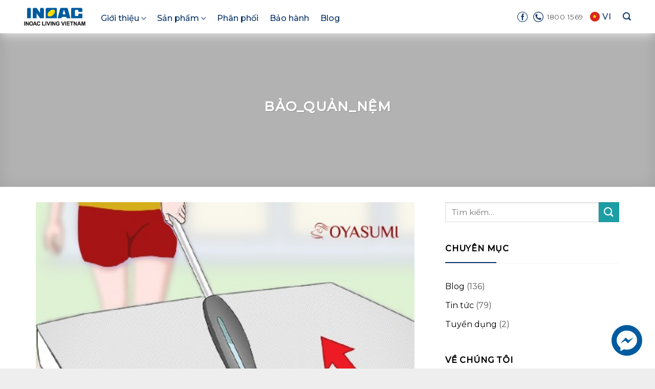

--- FILE ---
content_type: text/html; charset=UTF-8
request_url: https://inoacliving.vn/tag/bao_quan_nem/
body_size: 25018
content:
<!DOCTYPE html>
<!--[if IE 9 ]><html lang="vi" prefix="og: https://ogp.me/ns#" class="ie9 loading-site no-js"> <![endif]-->
<!--[if IE 8 ]><html lang="vi" prefix="og: https://ogp.me/ns#" class="ie8 loading-site no-js"> <![endif]-->
<!--[if (gte IE 9)|!(IE)]><!--><html lang="vi" prefix="og: https://ogp.me/ns#" class="loading-site no-js"> <!--<![endif]--><head><meta charset="UTF-8" /><!-- Optimized with WP Meteor v2.3.10 - https://wordpress.org/plugins/wp-meteor/ --><script data-no-optimize="true">var _wpmeteor={"rdelay":86400000,"elementor-animations":true,"elementor-pp":true,"v":"2.3.10"};if(navigator.userAgent.match(/MSIE|Internet Explorer/i)||navigator.userAgent.match(/Trident\/7\..*?rv:11/i)){var href=document.location.href;if(!href.match(/[?&]wpmeteordisable/)){if(href.indexOf("?")==-1){if(href.indexOf("#")==-1){document.location.href=href+"?wpmeteordisable=1"}else{document.location.href=href.replace("#","?wpmeteordisable=1#")}}else{if(href.indexOf("#")==-1){document.location.href=href+"&wpmeteordisable=1"}else{document.location.href=href.replace("#","&wpmeteordisable=1#")}}}}</script><script data-no-optimize="true">!function(t){var e={};function n(r){if(e[r])return e[r].exports;var o=e[r]={i:r,l:!1,exports:{}};return t[r].call(o.exports,o,o.exports,n),o.l=!0,o.exports}n.m=t,n.c=e,n.d=function(t,e,r){n.o(t,e)||Object.defineProperty(t,e,{enumerable:!0,get:r})},n.r=function(t){"undefined"!=typeof Symbol&&Symbol.toStringTag&&Object.defineProperty(t,Symbol.toStringTag,{value:"Module"}),Object.defineProperty(t,"__esModule",{value:!0})},n.t=function(t,e){if(1&e&&(t=n(t)),8&e)return t;if(4&e&&"object"==typeof t&&t&&t.__esModule)return t;var r=Object.create(null);if(n.r(r),Object.defineProperty(r,"default",{enumerable:!0,value:t}),2&e&&"string"!=typeof t)for(var o in t)n.d(r,o,function(e){return t[e]}.bind(null,o));return r},n.n=function(t){var e=t&&t.__esModule?function(){return t.default}:function(){return t};return n.d(e,"a",e),e},n.o=function(t,e){return Object.prototype.hasOwnProperty.call(t,e)},n.p="/",n(n.s=0)}([function(t,e,n){t.exports=n(1)},function(t,e,n){"use strict";n.r(e);var r=new(function(){function t(){this.l=[]}var e=t.prototype;return e.emit=function(t,e){void 0===e&&(e=null),this.l[t]&&this.l[t].forEach((function(t){return t(e)}))},e.on=function(t,e){var n;(n=this.l)[t]||(n[t]=[]),this.l[t].push(e)},e.off=function(t,e){this.l[t]=(this.l[t]||[]).filter((function(t){return t!==e}))},t}()),o=new Date,i=document,a=function(){function t(){this.known=[]}var e=t.prototype;return e.init=function(){var t,e=this,n=!1,o=function(t){if(!n&&t&&t.fn&&!t.__wpmeteor){var r=function(e){return i.addEventListener("DOMContentLoaded",(function(n){e.bind(i)(t,n)})),this};e.known.push([t,t.fn.ready,t.fn.init.prototype.ready]),t.fn.ready=r,t.fn.init.prototype.ready=r,t.__wpmeteor=!0}return t};window.jQuery&&(t=o(window.jQuery)),Object.defineProperty(window,"jQuery",{get:function(){return t},set:function(e){return t=o(e)}}),r.on("l",(function(){return n=!0}))},e.unmock=function(){this.known.forEach((function(t){var e=t[0],n=t[1],r=t[2];e.fn.ready=n,e.fn.init.prototype.ready=r}))},t}(),c={};!function(t,e){try{var n=Object.defineProperty({},e,{get:function(){c[e]=!0}});t.addEventListener(e,null,n),t.removeEventListener(e,null,n)}catch(t){}}(window,"passive");var u=c,f=window,d=document,s=["mouseover","keydown","touchmove","touchend","wheel"],l=["mouseover","mouseout","touchstart","touchmove","touchend","click"],p="data-wpmeteor-",v=function(){function t(){}return t.prototype.init=function(t){var e=!1,n=!1,o=function t(o){e||(e=!0,s.forEach((function(e){return d.body.removeEventListener(e,t,u)})),clearTimeout(n),location.href.match(/wpmeteornopreload/)||r.emit("pre"),r.emit("fi"))},i=function(t){var e=new MouseEvent("click",{view:t.view,bubbles:!0,cancelable:!0});return Object.defineProperty(e,"target",{writable:!1,value:t.target}),e};t<1e4&&r.on("i",(function(){e||(n=setTimeout(o,t))}));var a=[],c=function(t){t.target&&"dispatchEvent"in t.target&&("click"===t.type?(t.preventDefault(),t.stopPropagation(),a.push(i(t))):"touchmove"!==t.type&&a.push(t),t.target.setAttribute(p+t.type,!0))};r.on("l",(function(){var t;for(l.forEach((function(t){return f.removeEventListener(t,c)}));t=a.shift();){var e=t.target;e.getAttribute(p+"touchstart")&&e.getAttribute(p+"touchend")&&!e.getAttribute(p+"click")?(e.getAttribute(p+"touchmove")||(e.removeAttribute(p+"touchmove"),a.push(i(t))),e.removeAttribute(p+"touchstart"),e.removeAttribute(p+"touchend")):e.removeAttribute(p+t.type),e.dispatchEvent(t)}}));d.addEventListener("DOMContentLoaded",(function t(){s.forEach((function(t){return d.body.addEventListener(t,o,u)})),l.forEach((function(t){return f.addEventListener(t,c)})),d.removeEventListener("DOMContentLoaded",t)}))},t}(),m=document,h=m.createElement("span");h.setAttribute("id","elementor-device-mode"),h.setAttribute("class","elementor-screen-only");var y=window,b=document,g=b.documentElement,w=function(t){return t.getAttribute("class")||""},E=function(t,e){return t.setAttribute("class",e)},L=function(){window.addEventListener("load",(function(){var t=(m.body.appendChild(h),getComputedStyle(h,":after").content.replace(/"/g,"")),e=Math.max(g.clientWidth||0,y.innerWidth||0),n=Math.max(g.clientHeight||0,y.innerHeight||0),o=["_animation_"+t,"animation_"+t,"_animation","_animation","animation"];Array.from(b.querySelectorAll(".elementor-invisible")).forEach((function(t){var i=t.getBoundingClientRect();if(i.top+y.scrollY<=n&&i.left+y.scrollX<e)try{var a=JSON.parse(t.getAttribute("data-settings"));if(a.trigger_source)return;for(var c,u=a._animation_delay||a.animation_delay||0,f=0;f<o.length;f++)if(a[o[f]]){o[f],c=a[o[f]];break}if(c){var d=w(t),s="none"===c?d:d+" animated "+c,l=setTimeout((function(){E(t,s.replace(/\belementor\-invisible\b/,"")),o.forEach((function(t){return delete a[t]})),t.setAttribute("data-settings",JSON.stringify(a))}),u);r.on("fi",(function(){clearTimeout(l),E(t,w(t).replace(new RegExp("\b"+c+"\b"),""))}))}}catch(t){console.error(t)}}))}))},S=document,A="querySelectorAll",O="data-in-mega_smartmenus",_="DOMContentLoaded",j="readystatechange",P="message",k=console.error;!function(t,e,n,i,c,u,f,d,s){var l,p,m=t.constructor.name+"::",h=e.constructor.name+"::",y=function(e,n){n=n||t;for(var r=0;r<this.length;r++)e.call(n,this[r],r,this)};"NodeList"in t&&!NodeList.prototype.forEach&&(NodeList.prototype.forEach=y),"HTMLCollection"in t&&!HTMLCollection.prototype.forEach&&(HTMLCollection.prototype.forEach=y),_wpmeteor["elementor-animations"]&&L(),_wpmeteor["elementor-pp"]&&function(){var t=S.createElement("div");t.innerHTML='<span class="sub-arrow --wp-meteor"><i class="fa" aria-hidden="true"></i></span>';var e=t.firstChild;S.addEventListener("DOMContentLoaded",(function(){Array.from(S[A](".pp-advanced-menu ul")).forEach((function(t){if(!t.getAttribute(O)){(t.getAttribute("class")||"").match(/\bmega\-menu\b/)&&t[A]("ul").forEach((function(t){t.setAttribute(O,!0)}));var n=function(t){for(var e=[];t=t.previousElementSibling;)e.push(t);return e}(t),r=n.filter((function(t){return t})).filter((function(t){return"A"===t.tagName})).pop();if(r||(r=n.map((function(t){return Array.from(t[A]("a"))})).filter((function(t){return t})).flat().pop()),r){var o=e.cloneNode(!0);r.appendChild(o),new MutationObserver((function(t){t.forEach((function(t){t.addedNodes.forEach((function(t){if(1===t.nodeType&&"SPAN"===t.tagName)try{r.removeChild(o)}catch(t){}}))}))})).observe(r,{childList:!0})}}}))}))}();var b,g,w=[],E=[],x={},C=!1,T=!1,M=setTimeout;var N=e[n].bind(e),R=e[i].bind(e),H=t[n].bind(t),D=t[i].bind(t);"undefined"!=typeof EventTarget&&(b=EventTarget.prototype.addEventListener,g=EventTarget.prototype.removeEventListener,N=b.bind(e),R=g.bind(e),H=b.bind(t),D=g.bind(t));var z,q=e.createElement.bind(e),B=e.__proto__.__lookupGetter__("readyState").bind(e);Object.defineProperty(e,"readyState",{get:function(){return z||B()},set:function(t){return z=t}});var Q=function(t){return E.filter((function(e,n){var r=e[0],o=(e[1],e[2]);if(!(t.indexOf(r.type)<0)){o||(o=r.target);try{for(var i=o.constructor.name+"::"+r.type,a=0;a<x[i].length;a++){if(x[i][a])if(!W[i+"::"+n+"::"+a])return!0}}catch(t){}}})).length},W={},I=function(t){E.forEach((function(n,r){var o=n[0],i=n[1],a=n[2];if(!(t.indexOf(o.type)<0)){a||(a=o.target);try{var c=a.constructor.name+"::"+o.type;if((x[c]||[]).length)for(var u=0;u<x[c].length;u++){var f=x[c][u];if(f){var d=c+"::"+r+"::"+u;if(!W[d]){W[d]=!0,e.readyState=i;try{f.hasOwnProperty("prototype")&&f.prototype.constructor!==f?f(o):f.bind(a)(o)}catch(t){k(t,f)}}}}}catch(t){k(t)}}}))};N(_,(function(t){E.push([t,e.readyState,e])})),N(j,(function(t){E.push([t,e.readyState,e])})),H(_,(function(n){E.push([n,e.readyState,t])})),H(d,(function(n){E.push([n,e.readyState,t]),G||I([_,j,P,d])}));var J=function(n){E.push([n,e.readyState,t])};H(P,J),r.on("fi",(function(){T=!0,G=!0,e.readyState="loading",M(X)}));H(d,(function t(){C=!0,T&&!G&&(e.readyState="loading",M(X)),D(d,t)})),(new v).init(_wpmeteor.rdelay);var F=new a;F.init();var G=!1,X=function n(){var o=w.shift();if(o)if(o[c]("data-src"))o.hasAttribute("data-async")?(U(o),M(n)):U(o,n);else if("javascript/blocked"==o.type)U(o),M(n);else if(o.hasAttribute("data-wpmeteor-onload")){var i=o[c]("data-wpmeteor-onload");try{new Function(i).call(o)}catch(t){k(t)}M(n)}else M(n);else if(Q([_,j,P]))I([_,j,P]),M(n);else if(T&&C)if(Q([d,P]))I([d,P]),M(n);else{if(t.RocketLazyLoadScripts)try{RocketLazyLoadScripts.run()}catch(t){k(t)}e.readyState="complete",D(P,J),(x[m+"message"]||[]).forEach((function(t){H(P,t)})),F.unmock(),Z=N,$=R,nt=H,rt=D,G=!1,setTimeout((function(){return r.emit("l")}))}else G=!1},Y=function(t){for(var n=e.createElement("SCRIPT"),r=t.attributes,o=r.length-1;o>=0;o--)n.setAttribute(r[o].name,r[o].value);return n.bypass=!0,n.type=t.hasAttribute("data-wpmeteor-module")?"module":"text/javascript",(t.text||"").match(/^\s*class RocketLazyLoadScripts/)?n.text=t.text.replace(/^\s*class RocketLazyLoadScripts/,"window.RocketLazyLoadScripts=class").replace("RocketLazyLoadScripts.run();",""):n.text=t.text,n[f]("data-wpmeteor-after"),n},K=function(t,e){var n=t.parentNode;n&&n.replaceChild(e,t)},U=function(t,e){if(t[c]("data-src")){var r=Y(t),o=b?b.bind(r):r[n].bind(r);if(e){var i=function(){return M(e)};o(d,i),o(s,i)}r.src=t[c]("data-src"),r[f]("data-src"),K(t,r)}else"javascript/blocked"===t.type?K(t,Y(t)):onLoad&&onLoad()},V=function(t,e){var n=(x[t]||[]).indexOf(e);if(n>=0)return x[t][n]=void 0,!0},Z=function(t,e){if(e&&(t===_||t===j)){var n=h+t;return x[n]=x[n]||[],void x[n].push(e)}for(var r=arguments.length,o=new Array(r>2?r-2:0),i=2;i<r;i++)o[i-2]=arguments[i];return N.apply(void 0,[t,e].concat(o))},$=function(t,e){t===_&&V(h+t,e);return R(t,e)};Object.defineProperties(e,((l={})[n]={get:function(){return Z},set:function(){return Z}},l[i]={get:function(){return $},set:function(){return $}},l)),r.on("pre",(function(){return w.forEach((function(t){var n=t[c]("data-src");if(n){var r=q("link");r.rel="pre"+d,r.as="script",r.href=n,r.crossorigin=!0,e.head.appendChild(r)}}))})),N(_,(function(){e.querySelectorAll("script[data-wpmeteor-after]").forEach((function(t){return w.push(t)}));var t=["link"].map((function(t){return t+"[data-wpmeteor-onload]"})).join(",");e.querySelectorAll(t).forEach((function(t){return w.push(t)}))}));var tt=function(t){if(e.currentScript)try{var n=e.currentScript.parentElement,r=e.currentScript.nextSibling,i=document.createElement("div");i.innerHTML=t,Array.from(i.childNodes).forEach((function(t){"SCRIPT"===t.nodeName?n.insertBefore(Y(t),r):n.insertBefore(t,r)}))}catch(t){console.error(t)}else k((new Date-o)/1e3,"document.currentScript not set",t)},et=function(t){return tt(t+"\n")};Object.defineProperties(e,{write:{get:function(){return tt},set:function(t){return tt=t}},writeln:{get:function(){return et},set:function(t){return et=t}}});var nt=function(t,e){if(e&&(t===d||t===_||t===P)){var n=t===_?h+t:m+t;return x[n]=x[n]||[],void x[n].push(e)}for(var r=arguments.length,o=new Array(r>2?r-2:0),i=2;i<r;i++)o[i-2]=arguments[i];return H.apply(void 0,[t,e].concat(o))},rt=function(t,e){t===d&&V(t===_?h+t:m+t,e);return D(t,e)};Object.defineProperties(t,((p={})[n]={get:function(){return nt},set:function(){return nt}},p[i]={get:function(){return rt},set:function(){return rt}},p));var ot=function(t){var e;return{get:function(){return e},set:function(n){return e&&V(t,n),x[t]=x[t]||[],x[t].push(n),e=n}}},it=ot(m+d);Object.defineProperty(t,"onload",it),N(_,(function(){Object.defineProperty(e.body,"onload",it)})),Object.defineProperty(e,"onreadystatechange",ot(h+j)),Object.defineProperty(t,"onmessage",ot(m+P));var at=1,ct=function(){--at||r.emit("i")};H(d,(function t(){M((function(){e.querySelectorAll("img").forEach((function(t){if(!t.complete&&(t.currentSrc||t.src)&&"lazy"==!(t.loading||"").toLowerCase()||(r=t.getBoundingClientRect(),o=window.innerHeight||document.documentElement.clientHeight,i=window.innerWidth||document.documentElement.clientWidth,r.top>=-1*o*1&&r.left>=-1*i*1&&r.bottom<=2*o&&r.right<=2*i)){var e=new Image;e[n](d,ct),e[n](s,ct),e.src=t.currentSrc||t.src,at++}var r,o,i})),ct()})),D(d,t)}));var ut=Object.defineProperty;Object.defineProperty=function(n,r,o){return n===t&&["jQuery","onload"].indexOf(r)>=0||(n===e||n===e.body)&&["readyState","write"].indexOf(r)>=0?n:ut(n,r,o)},Object.defineProperties=function(t,e){for(var n in e)Object.defineProperty(t,n,e[n]);return t}}(window,document,"addEventListener","removeEventListener","getAttribute",0,"removeAttribute","load","error")}]);
</script><meta name="viewport" content="width=device-width, initial-scale=1.0, maximum-scale=1.0, user-scalable=no" /><link rel="profile" href="https://gmpg.org/xfn/11" /><link rel="pingback" href="https://inoacliving.vn/xmlrpc.php" /> <script data-no-optimize="true" data-wpmeteor-after="REORDER" type="javascript/blocked">document.documentElement.className = document.documentElement.className + ' yes-js js_active js'</script> <script data-no-optimize="true" data-wpmeteor-after="REORDER" type="javascript/blocked">(function(html){html.className = html.className.replace(/\bno-js\b/,'js')})(document.documentElement);</script> <meta name="viewport" content="width=device-width, initial-scale=1, maximum-scale=1" /><title>bảo_quản_nệm - INOAC LIVING</title><meta name="robots" content="follow, noindex"/><meta property="og:locale" content="vi_VN" /><meta property="og:type" content="article" /><meta property="og:title" content="bảo_quản_nệm - INOAC LIVING" /><meta property="og:url" content="https://inoacliving.vn/tag/bao_quan_nem/" /><meta property="og:site_name" content="INOAC LIVING" /><meta name="twitter:card" content="summary_large_image" /><meta name="twitter:title" content="bảo_quản_nệm - INOAC LIVING" /><meta name="twitter:label1" content="Bài viết" /><meta name="twitter:data1" content="1" /><link rel='dns-prefetch' href='//cdn.jsdelivr.net' /><link rel='dns-prefetch' href='//use.fontawesome.com' /><link rel='dns-prefetch' href='//fonts.googleapis.com' /><link rel='dns-prefetch' href='//s.w.org' /><link rel='dns-prefetch' href='//fonts.gstatic.com' /><link rel="alternate" type="application/rss+xml" title="Dòng thông tin INOAC LIVING &raquo;" href="https://inoacliving.vn/feed/" /><link rel="alternate" type="application/rss+xml" title="Dòng thông tin cho Thẻ INOAC LIVING &raquo; bảo_quản_nệm" href="https://inoacliving.vn/tag/bao_quan_nem/feed/" /><link rel="prefetch" href="https://inoacliving.vn/wp-content/themes/flatsome/assets/js/chunk.countup.fe2c1016.js" /><link rel="prefetch" href="https://inoacliving.vn/wp-content/themes/flatsome/assets/js/chunk.sticky-sidebar.a58a6557.js" /><link rel="prefetch" href="https://inoacliving.vn/wp-content/themes/flatsome/assets/js/chunk.tooltips.29144c1c.js" /><link rel="prefetch" href="https://inoacliving.vn/wp-content/themes/flatsome/assets/js/chunk.vendors-popups.947eca5c.js" /><link rel="prefetch" href="https://inoacliving.vn/wp-content/themes/flatsome/assets/js/chunk.vendors-slider.f0d2cbc9.js" /> <script data-no-optimize="true" data-wpmeteor-after="REORDER" type="javascript/blocked">window._wpemojiSettings = {"baseUrl":"https:\/\/s.w.org\/images\/core\/emoji\/13.1.0\/72x72\/","ext":".png","svgUrl":"https:\/\/s.w.org\/images\/core\/emoji\/13.1.0\/svg\/","svgExt":".svg","source":{"concatemoji":"https:\/\/inoacliving.vn\/wp-includes\/js\/wp-emoji-release.min.js?ver=5.9.3"}};
/*! This file is auto-generated */
!function(e,a,t){var n,r,o,i=a.createElement("canvas"),p=i.getContext&&i.getContext("2d");function s(e,t){var a=String.fromCharCode;p.clearRect(0,0,i.width,i.height),p.fillText(a.apply(this,e),0,0);e=i.toDataURL();return p.clearRect(0,0,i.width,i.height),p.fillText(a.apply(this,t),0,0),e===i.toDataURL()}function c(e){var t=a.createElement("script");t.src=e,t.defer=t.type="text/javascript",a.getElementsByTagName("head")[0].appendChild(t)}for(o=Array("flag","emoji"),t.supports={everything:!0,everythingExceptFlag:!0},r=0;r<o.length;r++)t.supports[o[r]]=function(e){if(!p||!p.fillText)return!1;switch(p.textBaseline="top",p.font="600 32px Arial",e){case"flag":return s([127987,65039,8205,9895,65039],[127987,65039,8203,9895,65039])?!1:!s([55356,56826,55356,56819],[55356,56826,8203,55356,56819])&&!s([55356,57332,56128,56423,56128,56418,56128,56421,56128,56430,56128,56423,56128,56447],[55356,57332,8203,56128,56423,8203,56128,56418,8203,56128,56421,8203,56128,56430,8203,56128,56423,8203,56128,56447]);case"emoji":return!s([10084,65039,8205,55357,56613],[10084,65039,8203,55357,56613])}return!1}(o[r]),t.supports.everything=t.supports.everything&&t.supports[o[r]],"flag"!==o[r]&&(t.supports.everythingExceptFlag=t.supports.everythingExceptFlag&&t.supports[o[r]]);t.supports.everythingExceptFlag=t.supports.everythingExceptFlag&&!t.supports.flag,t.DOMReady=!1,t.readyCallback=function(){t.DOMReady=!0},t.supports.everything||(n=function(){t.readyCallback()},a.addEventListener?(a.addEventListener("DOMContentLoaded",n,!1),e.addEventListener("load",n,!1)):(e.attachEvent("onload",n),a.attachEvent("onreadystatechange",function(){"complete"===a.readyState&&t.readyCallback()})),(n=t.source||{}).concatemoji?c(n.concatemoji):n.wpemoji&&n.twemoji&&(c(n.twemoji),c(n.wpemoji)))}(window,document,window._wpemojiSettings);</script> <style type="text/css">img.wp-smiley,
img.emoji {
	display: inline !important;
	border: none !important;
	box-shadow: none !important;
	height: 1em !important;
	width: 1em !important;
	margin: 0 0.07em !important;
	vertical-align: -0.1em !important;
	background: none !important;
	padding: 0 !important;
}</style><link rel='stylesheet' id='litespeed-cache-dummy-css'  href='https://inoacliving.vn/wp-content/plugins/litespeed-cache/assets/css/litespeed-dummy.css?ver=5.9.3' type='text/css' media='all' /><link data-optimized="1" rel='stylesheet' id='wp-block-library-css'  href='https://inoacliving.vn/wp-content/litespeed/css/e91a34cab551a5499e9cfa96e761175e.css?ver=60eb9' type='text/css' media='all' /><link data-optimized="1" rel='stylesheet' id='contact-form-7-css'  href='https://inoacliving.vn/wp-content/litespeed/css/3e0bc9be37f454c3519b5475f05d9b3c.css?ver=4f685' type='text/css' media='all' /><link data-optimized="1" rel='stylesheet' id='flat-core-css'  href='https://inoacliving.vn/wp-content/litespeed/css/e1eb0d62c6aac30af914d2740d9c2218.css?ver=a3b77' type='text/css' media='all' /><style id='woocommerce-inline-inline-css' type='text/css'>.woocommerce form .form-row .required { visibility: visible; }</style><link data-optimized="1" rel='stylesheet' id='ez-icomoon-css'  href='https://inoacliving.vn/wp-content/litespeed/css/ac4fce746d87b0e897cb04dd26da928d.css?ver=9ff05' type='text/css' media='all' /><link data-optimized="1" rel='stylesheet' id='ez-toc-css'  href='https://inoacliving.vn/wp-content/litespeed/css/a9da7558b5b3db5b17a9ed7139d71f8f.css?ver=3e0d9' type='text/css' media='all' /><style id='ez-toc-inline-css' type='text/css'>div#ez-toc-container p.ez-toc-title {font-size: 120%;}div#ez-toc-container p.ez-toc-title {font-weight: 500;}div#ez-toc-container ul li {font-size: 95%;}</style><link data-optimized="1" rel='stylesheet' id='flat-extra-css'  href='https://inoacliving.vn/wp-content/litespeed/css/7b17fff1df7c572427370f6ed05a7b10.css?ver=cb0a2' type='text/css' media='all' /><link data-optimized="1" rel='stylesheet' id='flatsome-woocommerce-wishlist-css'  href='https://inoacliving.vn/wp-content/litespeed/css/a4893fb728e4e486ca3e8b2f99e48f4f.css?ver=80a70' type='text/css' media='all' /><link data-optimized="1" rel='stylesheet' id='flatsome-main-css'  href='https://inoacliving.vn/wp-content/litespeed/css/54383545bdfa0a01df6239d7661e52cc.css?ver=81f29' type='text/css' media='all' /><style id='flatsome-main-inline-css' type='text/css'>@font-face {
				font-family: "fl-icons";
				font-display: block;
				src: url(https://inoacliving.vn/wp-content/themes/flatsome/assets/css/icons/fl-icons.eot?v=3.15.3);
				src:
					url(https://inoacliving.vn/wp-content/themes/flatsome/assets/css/icons/fl-icons.eot#iefix?v=3.15.3) format("embedded-opentype"),
					url(https://inoacliving.vn/wp-content/themes/flatsome/assets/css/icons/fl-icons.woff2?v=3.15.3) format("woff2"),
					url(https://inoacliving.vn/wp-content/themes/flatsome/assets/css/icons/fl-icons.ttf?v=3.15.3) format("truetype"),
					url(https://inoacliving.vn/wp-content/themes/flatsome/assets/css/icons/fl-icons.woff?v=3.15.3) format("woff"),
					url(https://inoacliving.vn/wp-content/themes/flatsome/assets/css/icons/fl-icons.svg?v=3.15.3#fl-icons) format("svg");
			}</style><link data-optimized="1" rel='stylesheet' id='flatsome-shop-css'  href='https://inoacliving.vn/wp-content/litespeed/css/c582bc1abb6cac730d202b16b4226f79.css?ver=11c4a' type='text/css' media='all' /><link data-optimized="1" rel='stylesheet' id='flatsome-style-css'  href='https://inoacliving.vn/wp-content/litespeed/css/73a7347fba8c0bbe75734d5dfc9709c7.css?ver=ce617' type='text/css' media='all' /><link rel='stylesheet' id='font-awesome-free-css'  href='//use.fontawesome.com/releases/v5.2.0/css/all.css?ver=5.9.3' type='text/css' media='all' /><link rel='stylesheet' id='flatsome-googlefonts-css'  href='//fonts.googleapis.com/css?family=Montserrat%3Aregular%2Cregular%2Cregular%2C500%7CDancing+Script%3Aregular%2Cdefault&#038;display=swap&#038;ver=3.9' type='text/css' media='all' /> <script data-no-optimize="true" data-wpmeteor-after="REORDER" type="javascript/blocked">window._nslDOMReady = function (callback) {
                if ( document.readyState === "complete" || document.readyState === "interactive" ) {
                    callback();
                } else {
                    document.addEventListener( "DOMContentLoaded", callback );
                }
            };</script><script data-no-optimize="true" data-wpmeteor-after="REORDER" type="javascript/blocked" data-src='https://inoacliving.vn/wp-includes/js/jquery/jquery.min.js?ver=3.6.0' id='jquery-core-js'></script> <link rel="https://api.w.org/" href="https://inoacliving.vn/wp-json/" /><link rel="alternate" type="application/json" href="https://inoacliving.vn/wp-json/wp/v2/tags/385" /><link rel="EditURI" type="application/rsd+xml" title="RSD" href="https://inoacliving.vn/xmlrpc.php?rsd" /><link rel="wlwmanifest" type="application/wlwmanifest+xml" href="https://inoacliving.vn/wp-includes/wlwmanifest.xml" /><meta name="generator" content="WordPress 5.9.3" /><style>.bg{opacity: 0; transition: opacity 1s; -webkit-transition: opacity 1s;} .bg-loaded{opacity: 1;}</style><!--[if IE]><link rel="stylesheet" type="text/css" href="https://inoacliving.vn/wp-content/themes/flatsome/assets/css/ie-fallback.css"><script data-no-optimize="true" data-wpmeteor-after="REORDER" type="javascript/blocked" data-src="//cdnjs.cloudflare.com/ajax/libs/html5shiv/3.6.1/html5shiv.js"></script><script data-no-optimize="true" data-wpmeteor-after="REORDER" type="javascript/blocked">var head = document.getElementsByTagName('head')[0],style = document.createElement('style');style.type = 'text/css';style.styleSheet.cssText = ':before,:after{content:none !important';head.appendChild(style);setTimeout(function(){head.removeChild(style);}, 0);</script><script data-no-optimize="true" data-wpmeteor-after="REORDER" type="javascript/blocked" data-src="https://inoacliving.vn/wp-content/themes/flatsome/assets/libs/ie-flexibility.js"></script><![endif]--> <script data-no-optimize="true" data-wpmeteor-after="REORDER" type="javascript/blocked" data-async data-src="https://www.googletagmanager.com/gtag/js?id=UA-131597240-1"></script> <script data-no-optimize="true" data-wpmeteor-after="REORDER" type="javascript/blocked">window.dataLayer = window.dataLayer || [];
  function gtag(){dataLayer.push(arguments);}
  gtag('js', new Date());

  gtag('config', 'UA-131597240-1');</script>  <script data-no-optimize="true" data-wpmeteor-after="REORDER" type="javascript/blocked">(function(w,d,s,l,i){w[l]=w[l]||[];w[l].push({'gtm.start':
new Date().getTime(),event:'gtm.js'});var f=d.getElementsByTagName(s)[0],
j=d.createElement(s),dl=l!='dataLayer'?'&l='+l:'';j.async=true;j.src=
'https://www.googletagmanager.com/gtm.js?id='+i+dl;f.parentNode.insertBefore(j,f);
})(window,document,'script','dataLayer','GTM-WP9RRSH');</script> 	<noscript><style>.woocommerce-product-gallery{ opacity: 1 !important; }</style></noscript><link rel="icon" href="https://inoacliving.vn/wp-content/uploads/2019/09/favicon-100x100.png" sizes="32x32" /><link rel="icon" href="https://inoacliving.vn/wp-content/uploads/2019/09/favicon-280x280.png" sizes="192x192" /><link rel="apple-touch-icon" href="https://inoacliving.vn/wp-content/uploads/2019/09/favicon-280x280.png" /><meta name="msapplication-TileImage" content="https://inoacliving.vn/wp-content/uploads/2019/09/favicon-280x280.png" /><style id="custom-css" type="text/css">:root {--primary-color: #093267;}html{background-color:#eeeeee!important;}.full-width .ubermenu-nav, .container, .row{max-width: 1170px}.row.row-collapse{max-width: 1140px}.row.row-small{max-width: 1162.5px}.row.row-large{max-width: 1200px}.header-main{height: 65px}#logo img{max-height: 65px}#logo{width:120px;}.header-bottom{min-height: 44px}.header-top{min-height: 30px}.transparent .header-main{height: 65px}.transparent #logo img{max-height: 65px}.has-transparent + .page-title:first-of-type,.has-transparent + #main > .page-title,.has-transparent + #main > div > .page-title,.has-transparent + #main .page-header-wrapper:first-of-type .page-title{padding-top: 65px;}.header.show-on-scroll,.stuck .header-main{height:65px!important}.stuck #logo img{max-height: 65px!important}.search-form{ width: 60%;}.header-bg-color {background-color: rgba(255,255,255,0.9)}.header-bottom {background-color: #f1f1f1}.header-main .nav > li > a{line-height: 16px }.header-bottom-nav > li > a{line-height: 16px }@media (max-width: 549px) {.header-main{height: 70px}#logo img{max-height: 70px}}.nav-dropdown{font-size:100%}/* Color */.accordion-title.active, .has-icon-bg .icon .icon-inner,.logo a, .primary.is-underline, .primary.is-link, .badge-outline .badge-inner, .nav-outline > li.active> a,.nav-outline >li.active > a, .cart-icon strong,[data-color='primary'], .is-outline.primary{color: #093267;}/* Color !important */[data-text-color="primary"]{color: #093267!important;}/* Background Color */[data-text-bg="primary"]{background-color: #093267;}/* Background */.scroll-to-bullets a,.featured-title, .label-new.menu-item > a:after, .nav-pagination > li > .current,.nav-pagination > li > span:hover,.nav-pagination > li > a:hover,.has-hover:hover .badge-outline .badge-inner,button[type="submit"], .button.wc-forward:not(.checkout):not(.checkout-button), .button.submit-button, .button.primary:not(.is-outline),.featured-table .title,.is-outline:hover, .has-icon:hover .icon-label,.nav-dropdown-bold .nav-column li > a:hover, .nav-dropdown.nav-dropdown-bold > li > a:hover, .nav-dropdown-bold.dark .nav-column li > a:hover, .nav-dropdown.nav-dropdown-bold.dark > li > a:hover, .header-vertical-menu__opener ,.is-outline:hover, .tagcloud a:hover,.grid-tools a, input[type='submit']:not(.is-form), .box-badge:hover .box-text, input.button.alt,.nav-box > li > a:hover,.nav-box > li.active > a,.nav-pills > li.active > a ,.current-dropdown .cart-icon strong, .cart-icon:hover strong, .nav-line-bottom > li > a:before, .nav-line-grow > li > a:before, .nav-line > li > a:before,.banner, .header-top, .slider-nav-circle .flickity-prev-next-button:hover svg, .slider-nav-circle .flickity-prev-next-button:hover .arrow, .primary.is-outline:hover, .button.primary:not(.is-outline), input[type='submit'].primary, input[type='submit'].primary, input[type='reset'].button, input[type='button'].primary, .badge-inner{background-color: #093267;}/* Border */.nav-vertical.nav-tabs > li.active > a,.scroll-to-bullets a.active,.nav-pagination > li > .current,.nav-pagination > li > span:hover,.nav-pagination > li > a:hover,.has-hover:hover .badge-outline .badge-inner,.accordion-title.active,.featured-table,.is-outline:hover, .tagcloud a:hover,blockquote, .has-border, .cart-icon strong:after,.cart-icon strong,.blockUI:before, .processing:before,.loading-spin, .slider-nav-circle .flickity-prev-next-button:hover svg, .slider-nav-circle .flickity-prev-next-button:hover .arrow, .primary.is-outline:hover{border-color: #093267}.nav-tabs > li.active > a{border-top-color: #093267}.widget_shopping_cart_content .blockUI.blockOverlay:before { border-left-color: #093267 }.woocommerce-checkout-review-order .blockUI.blockOverlay:before { border-left-color: #093267 }/* Fill */.slider .flickity-prev-next-button:hover svg,.slider .flickity-prev-next-button:hover .arrow{fill: #093267;}/* Background Color */[data-icon-label]:after, .secondary.is-underline:hover,.secondary.is-outline:hover,.icon-label,.button.secondary:not(.is-outline),.button.alt:not(.is-outline), .badge-inner.on-sale, .button.checkout, .single_add_to_cart_button, .current .breadcrumb-step{ background-color:#1d9ea4; }[data-text-bg="secondary"]{background-color: #1d9ea4;}/* Color */.secondary.is-underline,.secondary.is-link, .secondary.is-outline,.stars a.active, .star-rating:before, .woocommerce-page .star-rating:before,.star-rating span:before, .color-secondary{color: #1d9ea4}/* Color !important */[data-text-color="secondary"]{color: #1d9ea4!important;}/* Border */.secondary.is-outline:hover{border-color:#1d9ea4}.success.is-underline:hover,.success.is-outline:hover,.success{background-color: #707070}.success-color, .success.is-link, .success.is-outline{color: #707070;}.success-border{border-color: #707070!important;}/* Color !important */[data-text-color="success"]{color: #707070!important;}/* Background Color */[data-text-bg="success"]{background-color: #707070;}body{font-size: 100%;}@media screen and (max-width: 549px){body{font-size: 100%;}}body{font-family:"Montserrat", sans-serif}body{font-weight: 0}body{color: #555555}.nav > li > a {font-family:"Montserrat", sans-serif;}.mobile-sidebar-levels-2 .nav > li > ul > li > a {font-family:"Montserrat", sans-serif;}.nav > li > a {font-weight: 500;}.mobile-sidebar-levels-2 .nav > li > ul > li > a {font-weight: 500;}h1,h2,h3,h4,h5,h6,.heading-font, .off-canvas-center .nav-sidebar.nav-vertical > li > a{font-family: "Montserrat", sans-serif;}h1,h2,h3,h4,h5,h6,.heading-font,.banner h1,.banner h2{font-weight: 0;}h1,h2,h3,h4,h5,h6,.heading-font{color: #333333;}.breadcrumbs{text-transform: none;}.alt-font{font-family: "Dancing Script", sans-serif;}.header:not(.transparent) .header-nav-main.nav > li > a {color: #093267;}.header:not(.transparent) .header-bottom-nav.nav > li > a{color: #333333;}.header:not(.transparent) .header-bottom-nav.nav > li > a:hover,.header:not(.transparent) .header-bottom-nav.nav > li.active > a,.header:not(.transparent) .header-bottom-nav.nav > li.current > a,.header:not(.transparent) .header-bottom-nav.nav > li > a.active,.header:not(.transparent) .header-bottom-nav.nav > li > a.current{color: #83b735;}.header-bottom-nav.nav-line-bottom > li > a:before,.header-bottom-nav.nav-line-grow > li > a:before,.header-bottom-nav.nav-line > li > a:before,.header-bottom-nav.nav-box > li > a:hover,.header-bottom-nav.nav-box > li.active > a,.header-bottom-nav.nav-pills > li > a:hover,.header-bottom-nav.nav-pills > li.active > a{color:#FFF!important;background-color: #83b735;}a{color: #000000;}a:hover{color: #0f83a0;}.tagcloud a:hover{border-color: #0f83a0;background-color: #0f83a0;}.is-divider{background-color: #005b9e;}.shop-page-title.featured-title .title-overlay{background-color: rgba(0,0,0,0.3);}.current .breadcrumb-step, [data-icon-label]:after, .button#place_order,.button.checkout,.checkout-button,.single_add_to_cart_button.button{background-color: #0b569f!important }.has-equal-box-heights .box-image {padding-top: 66%;}.shop-page-title.featured-title .title-bg{background-image: url(https://inoacliving.vn/wp-content/uploads/2019/07/news.jpg);}@media screen and (min-width: 550px){.products .box-vertical .box-image{min-width: 3000px!important;width: 3000px!important;}}.footer-2{background-color: #222222}button[name='update_cart'] { display: none; }/* Custom CSS */img {max-width: 100%;height: auto;display: inline-block;vertical-align: middle;}.tax-product_cat.term-142 p.is-large.text-left,.tax-product_cat.term-142 p.mb-0.is-small{display:none}.tax-product_cat.term-343 p.is-large.text-left,.tax-product_cat.term-343 p.mb-0.is-small{display:none}.label-new.menu-item > a:after{content:"Mới";}.label-hot.menu-item > a:after{content:"Nóng bức";}.label-sale.menu-item > a:after{content:"Buôn bán";}.label-popular.menu-item > a:after{content:"Phổ biến";}</style><style id="flat-extra-custom-css" type="text/css">#wide-nav .flex-left {flex: 0 0 270px;}.flvn-vertical-menu__label {background-color: #000;color: #fff;}</style><style id="custom-css" type="text/css"></style><link rel='stylesheet' id='change-theme-css'  href='https://inoacliving.vn/wp-content/themes/flatsome-child/change/assets/css/change.css' type='text/css' media='all' /><style id="kirki-inline-styles"></style></head><body data-rsssl=1 class="archive tag tag-bao_quan_nem tag-385 theme-flatsome woocommerce-no-js woodmart-ajax-shop-on full-width header-shadow lightbox nav-dropdown-has-shadow nav-dropdown-has-border catalog-mode"><noscript><iframe data-lazyloaded="1" src="about:blank" data-src="https://www.googletagmanager.com/ns.html?id=GTM-WP9RRSH"
height="0" width="0" style="display:none;visibility:hidden"></iframe><noscript><iframe src="https://www.googletagmanager.com/ns.html?id=GTM-WP9RRSH"
height="0" width="0" style="display:none;visibility:hidden"></iframe></noscript></noscript><a class="skip-link screen-reader-text" href="#main">Skip to content</a><div id="wrapper"><header id="header" class="header header-full-width has-sticky sticky-jump"><div class="header-wrapper"><div id="masthead" class="header-main "><div class="header-inner flex-row container logo-left" role="navigation"><div id="logo" class="flex-col logo"><a href="https://inoacliving.vn/" title="INOAC LIVING - Nâng niu giấc ngủ" rel="home">
<img width="235" height="67" src="https://inoacliving.vn/wp-content/uploads/2019/09/mau.png" class="header_logo header-logo" alt="INOAC LIVING"/><img  width="235" height="67" src="https://inoacliving.vn/wp-content/uploads/2019/09/trang.png" class="header-logo-dark" alt="INOAC LIVING"/></a></div><div class="flex-col show-for-medium flex-left"><ul class="mobile-nav nav nav-left "></ul></div><div class="flex-col hide-for-medium flex-left
flex-grow"><ul class="header-nav header-nav-main nav nav-left  nav-line-bottom nav-size-large nav-spacing-large" ><li id="menu-item-2692" class="menu-item menu-item-type-post_type menu-item-object-page menu-item-has-children menu-item-2692 menu-item-design-default has-dropdown"><a href="https://inoacliving.vn/gioi-thieu/" class="nav-top-link">Giới thiệu<i class="icon-angle-down" ></i></a><ul class="sub-menu nav-dropdown nav-dropdown-simple"><li id="menu-item-2691" class="w-auto menu-item menu-item-type-post_type menu-item-object-page menu-item-2691"><a href="https://inoacliving.vn/tong-quan-ve-cong-ty/">Tổng quan về công ty</a></li><li id="menu-item-2693" class="w-auto menu-item menu-item-type-post_type menu-item-object-page menu-item-2693"><a href="https://inoacliving.vn/cau-chuyen-cua-inoac-living/">Câu chuyện INOAC LIVING</a></li></ul></li><li id="menu-item-9147" class="menu-item menu-item-type-custom menu-item-object-custom menu-item-has-children menu-item-9147 menu-item-design-default has-dropdown"><a href="#" class="nav-top-link">Sản phẩm<i class="icon-angle-down" ></i></a><ul class="sub-menu nav-dropdown nav-dropdown-simple"><li id="menu-item-7220" class="menu-item menu-item-type-custom menu-item-object-custom menu-item-has-children menu-item-7220 nav-dropdown-col"><strong class="menu-link-none">Nệm</strong><ul class="sub-menu nav-column nav-dropdown-simple"><li id="menu-item-2604" class="menu-item menu-item-type-taxonomy menu-item-object-product_cat menu-item-2604"><a href="https://inoacliving.vn/nem-aeroflow/">Nệm AEROFLOW</a></li><li id="menu-item-2607" class="menu-item menu-item-type-taxonomy menu-item-object-product_cat menu-item-2607"><a href="https://inoacliving.vn/nem-oyasumi/">Nệm OYASUMI</a></li><li id="menu-item-7320" class="menu-item menu-item-type-post_type menu-item-object-page menu-item-7320"><a href="https://inoacliving.vn/nem-khach-san/">Nệm khách sạn</a></li></ul></li><li id="menu-item-7221" class="menu-item menu-item-type-custom menu-item-object-custom menu-item-has-children menu-item-7221 nav-dropdown-col"><strong class="menu-link-none">Gối</strong><ul class="sub-menu nav-column nav-dropdown-simple"><li id="menu-item-7225" class="menu-item menu-item-type-taxonomy menu-item-object-product_cat menu-item-7225"><a href="https://inoacliving.vn/goi-aeroflow/">Gối AEROFLOW</a></li><li id="menu-item-7286" class="menu-item menu-item-type-taxonomy menu-item-object-product_cat menu-item-7286"><a href="https://inoacliving.vn/goi-oyasumi/">Gối OYASUMI</a></li><li id="menu-item-7285" class="menu-item menu-item-type-taxonomy menu-item-object-product_cat menu-item-7285"><a href="https://inoacliving.vn/goi-hachiko/">Gối HACHIKO</a></li></ul></li><li id="menu-item-7222" class="menu-item menu-item-type-custom menu-item-object-custom menu-item-has-children menu-item-7222 nav-dropdown-col"><strong class="menu-link-none">Khác</strong><ul class="sub-menu nav-column nav-dropdown-simple"><li id="menu-item-2605" class="menu-item menu-item-type-taxonomy menu-item-object-product_cat menu-item-2605"><a href="https://inoacliving.vn/ghe-atease/">Ghế ATEASE</a></li><li id="menu-item-2608" class="menu-item menu-item-type-taxonomy menu-item-object-product_cat menu-item-2608"><a href="https://inoacliving.vn/phu-kien/">Phụ kiện</a></li></ul></li></ul></li><li id="menu-item-7191" class="menu-item menu-item-type-post_type menu-item-object-page menu-item-7191 menu-item-design-default"><a href="https://inoacliving.vn/he-thong-phan-phoi/" class="nav-top-link">Phân phối</a></li><li id="menu-item-6332" class="menu-item menu-item-type-custom menu-item-object-custom menu-item-6332 menu-item-design-default"><a target="_blank" rel="noopener noreferrer" href="https://inoacliving.vn/bao-hanh-os/" class="nav-top-link">Bảo hành</a></li><li id="menu-item-7234" class="menu-item menu-item-type-taxonomy menu-item-object-category menu-item-7234 menu-item-design-default"><a href="https://inoacliving.vn/blog/" class="nav-top-link">Blog</a></li><li id="menu-item-7190" class="menu-item menu-item-type-post_type menu-item-object-page menu-item-7190 menu-item-design-default"><a href="https://inoacliving.vn/lien-he/" class="nav-top-link"><script data-no-optimize="true" data-wpmeteor-after="REORDER" type="javascript/blocked" data-async data-src="https://pagead2.googlesyndication.com/pagead/js/adsbygoogle.js?client=ca-pub-9671774946167201"      crossorigin="anonymous"></script></a></li></ul></div><div class="flex-col hide-for-medium flex-right"><ul class="header-nav header-nav-main nav nav-right  nav-line-bottom nav-size-large nav-spacing-large"><li class="html header-location-2"><div class="header-location">
<a href="https://www.facebook.com/inoacvietnam"
target="_blank">
<span class="image-icon"><img class="cart-img-icon normal-icon" alt="Giỏ hàng" src="https://inoacliving.vn/wp-content/themes/flatsome-child/change/assets/images/face.png" width="20" height="20"/>
<img class="cart-img-icon dark-icon" alt="Giỏ hàng" src="https://inoacliving.vn/wp-content/themes/flatsome-child/change/assets/images/face-dark.png" width="20" height="20"/>
</span>
</a></div></li><li class="html header-location-1"><div class="header-location">
<a href="tel:18001569"
target="">
<span class="image-icon"><img class="cart-img-icon normal-icon" alt="Giỏ hàng" src="https://inoacliving.vn/wp-content/themes/flatsome-child/change/assets/images/call.png" width="20" height="20"/>
<img class="cart-img-icon dark-icon" alt="Giỏ hàng" src="https://inoacliving.vn/wp-content/themes/flatsome-child/change/assets/images/call-dark.png" width="20" height="20"/>
</span>
</a>
<a href="tel:18001569" class="button plain is-link"  >
<span>1800 1569</span>
</a></div></li><li class="has-dropdown header-language-dropdown">
<a href="#">
<i class="image-icon"><img width="19" height="19" src="https://inoacliving.vn/wp-content/plugins/polylang-pro/vendor/wpsyntex/polylang/flags/vn.png" alt="Tiếng Việt"/></i>        <span class="uppercase ml-hafl">vi</span>
</a><ul class="nav-dropdown nav-dropdown-simple"><li><a href="https://inoacliving.vn/en/" hreflang="en"><span class="flag-span mr-6 uppercase">en</span><i class="icon-image mr-half"><img width="19" height="19" class="mr-half" src="https://inoacliving.vn/wp-content/plugins/polylang-pro/vendor/wpsyntex/polylang/flags/gb.png" alt="English"/></i> <span class="flag-span">English</span></a></li></ul></li><li class="header-search header-search-lightbox has-icon">
<a href="#search-lightbox" aria-label="Tìm kiếm" data-open="#search-lightbox" data-focus="input.search-field"
class="is-small">
<i class="icon-search" style="font-size:16px;"></i></a><div id="search-lightbox" class="mfp-hide dark text-center"><div class="searchform-wrapper ux-search-box relative form-flat is-large"><form role="search" method="get" class="searchform" action="https://inoacliving.vn/"><div class="flex-row relative"><div class="flex-col flex-grow">
<label class="screen-reader-text" for="woocommerce-product-search-field-0">Tìm kiếm:</label>
<input type="search" id="woocommerce-product-search-field-0" class="search-field mb-0" placeholder="Tìm kiếm&hellip;" value="" name="s" />
<input type="hidden" name="post_type" value="product" />
<input type="hidden" name="lang" value="vi" /></div><div class="flex-col">
<button type="submit" value="Tìm kiếm" class="ux-search-submit submit-button secondary button icon mb-0" aria-label="Submit">
<i class="icon-search" ></i>			</button></div></div><div class="live-search-results text-left z-top"></div></form></div></div></li></ul></div><div class="flex-col show-for-medium flex-right"><ul class="mobile-nav nav nav-right "><li class="html header-location-2"><div class="header-location">
<a href="https://www.facebook.com/inoacvietnam"
target="_blank">
<span class="image-icon"><img class="cart-img-icon normal-icon" alt="Giỏ hàng" src="https://inoacliving.vn/wp-content/themes/flatsome-child/change/assets/images/face.png" width="20" height="20"/>
<img class="cart-img-icon dark-icon" alt="Giỏ hàng" src="https://inoacliving.vn/wp-content/themes/flatsome-child/change/assets/images/face-dark.png" width="20" height="20"/>
</span>
</a></div></li><li class="html header-location-1"><div class="header-location">
<a href="tel:18001569"
target="">
<span class="image-icon"><img class="cart-img-icon normal-icon" alt="Giỏ hàng" src="https://inoacliving.vn/wp-content/themes/flatsome-child/change/assets/images/call.png" width="20" height="20"/>
<img class="cart-img-icon dark-icon" alt="Giỏ hàng" src="https://inoacliving.vn/wp-content/themes/flatsome-child/change/assets/images/call-dark.png" width="20" height="20"/>
</span>
</a>
<a href="tel:18001569" class="button plain is-link"  >
<span>1800 1569</span>
</a></div></li><li class="header-search header-search-lightbox has-icon">
<a href="#search-lightbox" aria-label="Tìm kiếm" data-open="#search-lightbox" data-focus="input.search-field"
class="is-small">
<i class="icon-search" style="font-size:16px;"></i></a><div id="search-lightbox" class="mfp-hide dark text-center"><div class="searchform-wrapper ux-search-box relative form-flat is-large"><form role="search" method="get" class="searchform" action="https://inoacliving.vn/"><div class="flex-row relative"><div class="flex-col flex-grow">
<label class="screen-reader-text" for="woocommerce-product-search-field-1">Tìm kiếm:</label>
<input type="search" id="woocommerce-product-search-field-1" class="search-field mb-0" placeholder="Tìm kiếm&hellip;" value="" name="s" />
<input type="hidden" name="post_type" value="product" />
<input type="hidden" name="lang" value="vi" /></div><div class="flex-col">
<button type="submit" value="Tìm kiếm" class="ux-search-submit submit-button secondary button icon mb-0" aria-label="Submit">
<i class="icon-search" ></i>			</button></div></div><div class="live-search-results text-left z-top"></div></form></div></div></li><li class="nav-icon has-icon">
<a href="#" data-open="#main-menu" data-pos="right" data-bg="main-menu-overlay" data-color="" class="is-small" aria-label="Menu" aria-controls="main-menu" aria-expanded="false">
<i class="icon-menu" ></i>
</a></li></ul></div></div></div><div class="header-bg-container fill"><div class="header-bg-image fill"></div><div class="header-bg-color fill"></div></div></div></header><div class="shop-page-title product-page-title dark  featured-title page-title "><div class="page-title-bg fill"><div class="title-bg fill bg-fill" data-parallax-fade="true" data-parallax="-2" data-parallax-background data-parallax-container=".page-title"></div><div class="title-overlay fill"></div></div><div class="page-title-inner flex-row container medium-flex-wrap flex-has-center" style="min-height: 300px;"><div class="flex-col"></div><div class="flex-col flex-center text-center"><h1 class="product-title product_title entry-title uppercase is-xxlarge">
<span>bảo_quản_nệm</span></h1></div><div class="flex-col flex-right nav-right text-right medium-text-center"></div></div></div><main id="main" class=""><div id="content" class="blog-wrapper blog-archive page-wrapper"><div class="row row-large "><div class="large-8 col"><div id="post-list"><article id="post-3884" class="post-3884 post type-post status-publish format-standard has-post-thumbnail hentry category-blog tag-bao_quan_nem tag-nem_nhat_ban tag-oyasumi"><div class="article-inner pb "><header class="entry-header"><div class="entry-image relative">
<a href="https://inoacliving.vn/blog/huong-dan-bao-quan-nem-trong-nhung-ngay-dong/">
<img width="440" height="440" src="https://inoacliving.vn/wp-content/uploads/2019/08/blog2-1.jpeg" class="attachment-large size-large wp-post-image" alt="" srcset="https://inoacliving.vn/wp-content/uploads/2019/08/blog2-1.jpeg 440w, https://inoacliving.vn/wp-content/uploads/2019/08/blog2-1-280x280.jpeg 280w, https://inoacliving.vn/wp-content/uploads/2019/08/blog2-1-400x400.jpeg 400w, https://inoacliving.vn/wp-content/uploads/2019/08/blog2-1-20x20.jpeg 20w, https://inoacliving.vn/wp-content/uploads/2019/08/blog2-1-300x300.jpeg 300w, https://inoacliving.vn/wp-content/uploads/2019/08/blog2-1-100x100.jpeg 100w" sizes="(max-width: 440px) 100vw, 440px" /></a></div></header><div class="entry-content"><div class="post-meta is-small op-8 pb-half">20/02/2019</div>
<a class="block" href="https://inoacliving.vn/blog/huong-dan-bao-quan-nem-trong-nhung-ngay-dong/"><h2>Hướng dẫn bảo quản nệm trong những ngày đông</h2>
</a><div class="entry-summary"><p>Vào những ngày hè nắng khô, bạn có thể mở cửa đón không khí, để thoát mồ hôi, và tiêu diệt vi khuẩn và nấm mốc trên nệm. Tuy nhiên, cách đó lại không áp dụng được vào những ngày đông thiếu nắng. Dưới đây là 04 mẹo bạn có thể thử áp dụng để&#8230;</p><div class="hidden text-center">
<a class="more-link button primary is-outline is-smaller"
href="https://inoacliving.vn/blog/huong-dan-bao-quan-nem-trong-nhung-ngay-dong/">Tiếp tục đọc <span class = \ "meta-nav "> & rarr; </ span></a></div></div></div><footer class="entry-meta clearfix hidden">
<span class="cat-links">
Đã đăng trong <a href="https://inoacliving.vn/blog/" rel="category tag">Blog</a>		</span><span class="sep">&nbsp;|&nbsp;</span>
<span class="tags-links">
Được gắn thẻ <a href="https://inoacliving.vn/tag/bao_quan_nem/" rel="tag">bảo_quản_nệm</a>, <a href="https://inoacliving.vn/tag/nem_nhat_ban/" rel="tag">Nệm_Nhật_Bản</a>, <a href="https://inoacliving.vn/tag/oyasumi/" rel="tag">OYASUMI</a>		</span></footer></div></article></div></div><div class="post-sidebar large-4 col"><div id="secondary" class="widget-area " role="complementary"><aside id="search-5" class="widget widget_search"><form method="get" class="searchform" action="https://inoacliving.vn/" role="search"><div class="flex-row relative"><div class="flex-col flex-grow">
<input type="search" class="search-field mb-0" name="s" value="" id="s" placeholder="Tìm kiếm&hellip;" /></div><div class="flex-col">
<button type="submit" class="ux-search-submit submit-button secondary button icon mb-0" aria-label="Submit">
<i class="icon-search" ></i>				</button></div></div><div class="live-search-results text-left z-top"></div></form></aside><aside id="categories-13" class="widget widget_categories"><span class="widget-title "><span>Chuyên mục</span></span><div class="is-divider small"></div><ul><li class="cat-item cat-item-337"><a href="https://inoacliving.vn/blog/">Blog</a> (136)</li><li class="cat-item cat-item-103"><a href="https://inoacliving.vn/tin-tuc/">Tin tức</a> (79)</li><li class="cat-item cat-item-425"><a href="https://inoacliving.vn/tuyen-dung/">Tuyển dụng</a> (2)</li></ul></aside><aside id="text-7" class="widget widget_text"><span class="widget-title "><span>Về chúng tôi</span></span><div class="is-divider small"></div><div class="textwidget"><p><img loading="lazy" class="mb-0 alignnone wp-image-3870 size-full" src="https://inoacliving.vn/wp-content/uploads/2019/08/begin-history-2.png" alt="" width="355" height="234" srcset="https://inoacliving.vn/wp-content/uploads/2019/08/begin-history-2.png 355w, https://inoacliving.vn/wp-content/uploads/2019/08/begin-history-2-20x13.png 20w" sizes="(max-width: 355px) 100vw, 355px" /></p><p>Quá trình sản xuất của INOAC LIVING diễn ra tại nhà máy Kofu ở Yamanashi, nơi được bao quanh bởi hệ thiên nhiên phong phú như núi Phú Sĩ và dãy Miami. Với lịch sử hình thành đã trải qua gần 60 năm, chúng tôi đã bắt đầu sản xuất nệm PU foam lần đầu tiên với thương hiệu đêm Color Foam. Kể từ đó, chúng tôi tiếp tục sản xuất những mặt hàng tiện ích như chăn ga gối nệm, đồ dùng chăm sóc y tế và các sản phẩm tiêu dùng trên khắp Nhật Bản.</p>
<a href="/cau-chuyen-cua-inoac-living/" class="button primary is-primary is-medium"  >
<span>Xem thêm</span>
</a></div></aside><aside id="flatsome_featured_posts-2" class="widget flatsome_featured_posts">            <span class="widget-title "><span>Bài viết nổi bật</span></span><div class="is-divider small"></div><ul><li class="featured-blog-posts-li"><div class="flex-row featured-blog-posts align-top pt-half pb-half"><div class="flex-col mr-half"><div class="badge post-date  badge-square"><div class="badge-inner bg-fill" style="background: url(https://inoacliving.vn/wp-content/uploads/2020/11/Bí_kíp_ngủ_ngon_10_-_10_mẹo_phong_thuỷ_cho_phòng_ngủ-2mb-280x280.png); border:0;"></div></div></div><div class="flex-col flex-grow"><div class="flatsome-featured-posts__category-list uppercase is-small font-weight-bolder" data-color="yellow">
<a href="https://inoacliving.vn/blog/" rel="category tag">Blog</a></div><div>
<a class="font-weight-bolder" href="https://inoacliving.vn/blog/10-meo-phong-thuy-phong-ngu-cho-chat-luong-giac-ngu-tot-hon/"
title="10 mẹo phong thuỷ phòng ngủ cho chất lượng giấc ngủ tốt hơn">10 mẹo phong thuỷ phòng ngủ cho chất lượng giấc ngủ tốt hơn</a></div><div class="is-small">
23/11/2020</div></div></div></li><li class="featured-blog-posts-li"><div class="flex-row featured-blog-posts align-top pt-half pb-half"><div class="flex-col mr-half"><div class="badge post-date  badge-square"><div class="badge-inner bg-fill" style="background: url(https://inoacliving.vn/wp-content/uploads/2019/08/1528453672278-280x280.jpg); border:0;"></div></div></div><div class="flex-col flex-grow"><div class="flatsome-featured-posts__category-list uppercase is-small font-weight-bolder" data-color="yellow">
<a href="https://inoacliving.vn/tin-tuc/" rel="category tag">Tin tức</a></div><div>
<a class="font-weight-bolder" href="https://inoacliving.vn/tin-tuc/120-dem-dung-nem-aeroflow-wave-mien-phi/"
title="120 Đêm Dùng Nệm AEROFLOW Wave Miễn Phí">120 Đêm Dùng Nệm AEROFLOW Wave Miễn Phí</a></div><div class="is-small">
02/06/2018</div></div></div></li><li class="featured-blog-posts-li"><div class="flex-row featured-blog-posts align-top pt-half pb-half"><div class="flex-col mr-half"><div class="badge post-date  badge-square"><div class="badge-inner bg-fill" style="background: url(https://inoacliving.vn/wp-content/uploads/2021/06/Chọn-độ-dày-nệm-phù-hợp-280x280.jpg); border:0;"></div></div></div><div class="flex-col flex-grow"><div class="flatsome-featured-posts__category-list uppercase is-small font-weight-bolder" data-color="yellow">
<a href="https://inoacliving.vn/blog/" rel="category tag">Blog</a></div><div>
<a class="font-weight-bolder" href="https://inoacliving.vn/blog/bi-kip-chon-do-day-nem-phu-hop/"
title="Bí kíp chọn độ dày nệm phù hợp">Bí kíp chọn độ dày nệm phù hợp</a></div><div class="is-small">
18/06/2021</div></div></div></li><li class="featured-blog-posts-li"><div class="flex-row featured-blog-posts align-top pt-half pb-half"><div class="flex-col mr-half"><div class="badge post-date  badge-square"><div class="badge-inner bg-fill" style="background: url(https://inoacliving.vn/wp-content/uploads/2020/03/Nguyên-tắc-trong-sản-xuất-nêm-PU-01-280x280.jpg); border:0;"></div></div></div><div class="flex-col flex-grow"><div class="flatsome-featured-posts__category-list uppercase is-small font-weight-bolder" data-color="yellow">
<a href="https://inoacliving.vn/blog/" rel="category tag">Blog</a></div><div>
<a class="font-weight-bolder" href="https://inoacliving.vn/blog/4-nguyen-tac-trong-san-xuat-nem-pu-foam-tai-tap-doan-inoac-nhat-ban/"
title="4 nguyên tắc trong sản xuất nệm PU Foam  tại tập đoàn INOAC Nhật Bản">4 nguyên tắc trong sản xuất nệm PU Foam  tại tập đoàn INOAC Nhật Bản</a></div><div class="is-small">
19/03/2020</div></div></div></li><li class="featured-blog-posts-li"><div class="flex-row featured-blog-posts align-top pt-half pb-half"><div class="flex-col mr-half"><div class="badge post-date  badge-square"><div class="badge-inner bg-fill" style="background: url(https://inoacliving.vn/wp-content/uploads/2022/04/bao-quan-nem-foam-280x280.jpg); border:0;"></div></div></div><div class="flex-col flex-grow"><div class="flatsome-featured-posts__category-list uppercase is-small font-weight-bolder" data-color="yellow">
<a href="https://inoacliving.vn/blog/" rel="category tag">Blog</a></div><div>
<a class="font-weight-bolder" href="https://inoacliving.vn/blog/bao-quan-nem-foam/"
title="Mách bạn 7 cách bảo quản nệm Foam nhanh chóng, đơn giản tại nhà">Mách bạn 7 cách bảo quản nệm Foam nhanh chóng, đơn giản tại nhà</a></div><div class="is-small">
04/04/2022</div></div></div></li></ul></aside><aside id="tag_cloud-9" class="widget widget_tag_cloud"><span class="widget-title "><span>Thẻ</span></span><div class="is-divider small"></div><div class="tagcloud"><a href="https://inoacliving.vn/tag/aeroflow/" class="tag-cloud-link tag-link-252 tag-link-position-1" style="font-size: 15.179487179487pt;" aria-label="Aeroflow (4 mục)">Aeroflow</a>
<a href="https://inoacliving.vn/tag/aeroflowwave/" class="tag-cloud-link tag-link-256 tag-link-position-2" style="font-size: 11.230769230769pt;" aria-label="AeroflowWave (2 mục)">AeroflowWave</a>
<a href="https://inoacliving.vn/tag/beauty-sleep/" class="tag-cloud-link tag-link-1369 tag-link-position-3" style="font-size: 8pt;" aria-label="beauty sleep (1 mục)">beauty sleep</a>
<a href="https://inoacliving.vn/tag/cham-soc-sac-dep/" class="tag-cloud-link tag-link-1373 tag-link-position-4" style="font-size: 8pt;" aria-label="chăm sóc sắc đẹp (1 mục)">chăm sóc sắc đẹp</a>
<a href="https://inoacliving.vn/tag/co-the-phuc-hoi/" class="tag-cloud-link tag-link-1332 tag-link-position-5" style="font-size: 8pt;" aria-label="Cơ thể phục hồi (1 mục)">Cơ thể phục hồi</a>
<a href="https://inoacliving.vn/tag/cot-song/" class="tag-cloud-link tag-link-1391 tag-link-position-6" style="font-size: 11.230769230769pt;" aria-label="cột sống (2 mục)">cột sống</a>
<a href="https://inoacliving.vn/tag/du-lich-giac-ngu/" class="tag-cloud-link tag-link-1429 tag-link-position-7" style="font-size: 11.230769230769pt;" aria-label="du lịch giấc ngủ (2 mục)">du lịch giấc ngủ</a>
<a href="https://inoacliving.vn/tag/giai-doan-rem/" class="tag-cloud-link tag-link-1344 tag-link-position-8" style="font-size: 11.230769230769pt;" aria-label="giai đoạn REM (2 mục)">giai đoạn REM</a>
<a href="https://inoacliving.vn/tag/giang-sinh/" class="tag-cloud-link tag-link-1457 tag-link-position-9" style="font-size: 11.230769230769pt;" aria-label="Giáng sinh (2 mục)">Giáng sinh</a>
<a href="https://inoacliving.vn/tag/giam-do-cao/" class="tag-cloud-link tag-link-1377 tag-link-position-10" style="font-size: 8pt;" aria-label="giảm độ cao (1 mục)">giảm độ cao</a>
<a href="https://inoacliving.vn/tag/giac-ngu/" class="tag-cloud-link tag-link-1340 tag-link-position-11" style="font-size: 22pt;" aria-label="giấc ngủ (11 mục)">giấc ngủ</a>
<a href="https://inoacliving.vn/tag/giac-ngu-chat-luong/" class="tag-cloud-link tag-link-1346 tag-link-position-12" style="font-size: 11.230769230769pt;" aria-label="Giấc ngủ chất lượng (2 mục)">Giấc ngủ chất lượng</a>
<a href="https://inoacliving.vn/tag/giac-ngu-ngon/" class="tag-cloud-link tag-link-1324 tag-link-position-13" style="font-size: 11.230769230769pt;" aria-label="Giấc ngủ ngon (2 mục)">Giấc ngủ ngon</a>
<a href="https://inoacliving.vn/tag/giac-ngu-sau/" class="tag-cloud-link tag-link-1330 tag-link-position-14" style="font-size: 11.230769230769pt;" aria-label="Giấc ngủ sâu (2 mục)">Giấc ngủ sâu</a>
<a href="https://inoacliving.vn/tag/goi-ho-tro-co/" class="tag-cloud-link tag-link-1381 tag-link-position-15" style="font-size: 8pt;" aria-label="Gối hỗ trợ cổ (1 mục)">Gối hỗ trợ cổ</a>
<a href="https://inoacliving.vn/tag/goi-mem/" class="tag-cloud-link tag-link-1358 tag-link-position-16" style="font-size: 8pt;" aria-label="Gối mềm (1 mục)">Gối mềm</a>
<a href="https://inoacliving.vn/tag/goi-ngu/" class="tag-cloud-link tag-link-702 tag-link-position-17" style="font-size: 11.230769230769pt;" aria-label="gối ngủ (2 mục)">gối ngủ</a>
<a href="https://inoacliving.vn/tag/goi-tre-em/" class="tag-cloud-link tag-link-1387 tag-link-position-18" style="font-size: 13.384615384615pt;" aria-label="Gối trẻ em (3 mục)">Gối trẻ em</a>
<a href="https://inoacliving.vn/tag/goi-dau/" class="tag-cloud-link tag-link-1360 tag-link-position-19" style="font-size: 8pt;" aria-label="Gối đầu (1 mục)">Gối đầu</a>
<a href="https://inoacliving.vn/tag/inoac/" class="tag-cloud-link tag-link-244 tag-link-position-20" style="font-size: 15.179487179487pt;" aria-label="INOAC (4 mục)">INOAC</a>
<a href="https://inoacliving.vn/tag/inoac_living_viet_nam/" class="tag-cloud-link tag-link-254 tag-link-position-21" style="font-size: 11.230769230769pt;" aria-label="Inoac_Living_Việt_Nam (2 mục)">Inoac_Living_Việt_Nam</a>
<a href="https://inoacliving.vn/tag/met-moi-sau-giac-ngu/" class="tag-cloud-link tag-link-1338 tag-link-position-22" style="font-size: 8pt;" aria-label="Mệt mỏi sau giấc ngủ (1 mục)">Mệt mỏi sau giấc ngủ</a>
<a href="https://inoacliving.vn/tag/ngu-bao-lau-la-du/" class="tag-cloud-link tag-link-1350 tag-link-position-23" style="font-size: 8pt;" aria-label="Ngủ bao lâu là đủ (1 mục)">Ngủ bao lâu là đủ</a>
<a href="https://inoacliving.vn/tag/ngu-lam-dep/" class="tag-cloud-link tag-link-1371 tag-link-position-24" style="font-size: 8pt;" aria-label="ngủ làm đẹp (1 mục)">ngủ làm đẹp</a>
<a href="https://inoacliving.vn/tag/ngu-ngon/" class="tag-cloud-link tag-link-1348 tag-link-position-25" style="font-size: 11.230769230769pt;" aria-label="Ngủ ngon (2 mục)">Ngủ ngon</a>
<a href="https://inoacliving.vn/tag/ngu-sai-tu-the/" class="tag-cloud-link tag-link-1334 tag-link-position-26" style="font-size: 8pt;" aria-label="Ngủ sai tư thế (1 mục)">Ngủ sai tư thế</a>
<a href="https://inoacliving.vn/tag/ngu-sau/" class="tag-cloud-link tag-link-1385 tag-link-position-27" style="font-size: 11.230769230769pt;" aria-label="ngủ sâu (2 mục)">ngủ sâu</a>
<a href="https://inoacliving.vn/tag/ngu-sau-giac/" class="tag-cloud-link tag-link-1328 tag-link-position-28" style="font-size: 11.230769230769pt;" aria-label="Ngủ sâu giấc (2 mục)">Ngủ sâu giấc</a>
<a href="https://inoacliving.vn/tag/ngu-trua/" class="tag-cloud-link tag-link-1320 tag-link-position-29" style="font-size: 8pt;" aria-label="Ngủ trưa (1 mục)">Ngủ trưa</a>
<a href="https://inoacliving.vn/tag/ngu-trua-bao-lau-la-tot-nhat/" class="tag-cloud-link tag-link-1326 tag-link-position-30" style="font-size: 8pt;" aria-label="Ngủ trưa bao lâu là tốt nhất (1 mục)">Ngủ trưa bao lâu là tốt nhất</a>
<a href="https://inoacliving.vn/tag/nao-bo/" class="tag-cloud-link tag-link-1342 tag-link-position-31" style="font-size: 8pt;" aria-label="não bộ (1 mục)">não bộ</a>
<a href="https://inoacliving.vn/tag/nem/" class="tag-cloud-link tag-link-676 tag-link-position-32" style="font-size: 11.230769230769pt;" aria-label="nệm (2 mục)">nệm</a>
<a href="https://inoacliving.vn/tag/nem_nhat_ban/" class="tag-cloud-link tag-link-246 tag-link-position-33" style="font-size: 22pt;" aria-label="Nệm_Nhật_Bản (11 mục)">Nệm_Nhật_Bản</a>
<a href="https://inoacliving.vn/tag/oyasumi/" class="tag-cloud-link tag-link-250 tag-link-position-34" style="font-size: 17.871794871795pt;" aria-label="OYASUMI (6 mục)">OYASUMI</a>
<a href="https://inoacliving.vn/tag/phai-dep/" class="tag-cloud-link tag-link-1354 tag-link-position-35" style="font-size: 8pt;" aria-label="Phái đẹp (1 mục)">Phái đẹp</a>
<a href="https://inoacliving.vn/tag/phu-nu/" class="tag-cloud-link tag-link-1356 tag-link-position-36" style="font-size: 8pt;" aria-label="Phụ nữ (1 mục)">Phụ nữ</a>
<a href="https://inoacliving.vn/tag/phu-nu-hien-dai/" class="tag-cloud-link tag-link-1367 tag-link-position-37" style="font-size: 8pt;" aria-label="Phụ nữ hiện đại (1 mục)">Phụ nữ hiện đại</a>
<a href="https://inoacliving.vn/tag/self-care-kit/" class="tag-cloud-link tag-link-1352 tag-link-position-38" style="font-size: 8pt;" aria-label="Self-care kit (1 mục)">Self-care kit</a>
<a href="https://inoacliving.vn/tag/skincare/" class="tag-cloud-link tag-link-1365 tag-link-position-39" style="font-size: 8pt;" aria-label="Skincare (1 mục)">Skincare</a>
<a href="https://inoacliving.vn/tag/sleepcare/" class="tag-cloud-link tag-link-1363 tag-link-position-40" style="font-size: 8pt;" aria-label="Sleepcare (1 mục)">Sleepcare</a>
<a href="https://inoacliving.vn/tag/staycation/" class="tag-cloud-link tag-link-1425 tag-link-position-41" style="font-size: 11.230769230769pt;" aria-label="staycation (2 mục)">staycation</a>
<a href="https://inoacliving.vn/tag/stress-khi-ngu-trua/" class="tag-cloud-link tag-link-1322 tag-link-position-42" style="font-size: 8pt;" aria-label="Stress khi ngủ trưa (1 mục)">Stress khi ngủ trưa</a>
<a href="https://inoacliving.vn/tag/tu-the-ngu-dung-cach/" class="tag-cloud-link tag-link-1336 tag-link-position-43" style="font-size: 8pt;" aria-label="Tư thế ngủ đúng cách (1 mục)">Tư thế ngủ đúng cách</a>
<a href="https://inoacliving.vn/tag/xu-huong-giam/" class="tag-cloud-link tag-link-1379 tag-link-position-44" style="font-size: 8pt;" aria-label="xu hướng giảm (1 mục)">xu hướng giảm</a>
<a href="https://inoacliving.vn/tag/do-cao-goi/" class="tag-cloud-link tag-link-1375 tag-link-position-45" style="font-size: 8pt;" aria-label="độ cao gối (1 mục)">độ cao gối</a></div></aside></div></div></div></div></main><footer id="footer" class="footer-wrapper"><section class="section dark" id="section_272132548"><div class="bg section-bg fill bg-fill  " ></div><div class="section-content relative"><div id="gap-552131539" class="gap-element clearfix" style="display:block; height:auto;"><style>#gap-552131539 {
  padding-top: 15px;
}</style></div><div class="row"  id="row-1769096150"><div id="col-1924342897" class="col pb-0 medium-8 small-10 large-8"  ><div class="col-inner"  ><p><div class="product-breadcrumb-container is-small"><nav class="woocommerce-breadcrumb breadcrumbs uppercase"><a href="https://inoacliving.vn/"><i class="fas fa-home"></i></a> <span class="divider"><i class="fas fa-angle-right"></i></span> Bài viết được gắn thẻ &ldquo;bảo_quản_nệm&rdquo;</nav></div></p></div></div><div id="col-1837953094" class="col pb-0 medium-4 small-2 large-4"  ><div class="col-inner text-right"  ><p><a id="top-link" href="#top"><span class="hide-for-medium">Trở về đầu trang</span> <i class="fas fa-angle-up"></i></a></p></div></div></div><div class="row align-center"  id="row-1939453936"><div id="col-1334723066" class="col pb-0 medium-3 small-6 large-2"  ><div class="col-inner"  ><div class="choice-menu"><div style="font-size: 115%;" class="font-weight-bolder pb-half">Nệm và ghế</div><div class="menu-footer-san-pham-1-container"><ul id="menu-footer-san-pham-1" class="menu"><li id="menu-item-7972" class="menu-item menu-item-type-taxonomy menu-item-object-product_cat menu-item-7972"><a href="https://inoacliving.vn/nem-aeroflow/">Nệm AEROFLOW</a></li><li id="menu-item-7973" class="menu-item menu-item-type-taxonomy menu-item-object-product_cat menu-item-7973"><a href="https://inoacliving.vn/nem-oyasumi/">Nệm OYASUMI</a></li><li id="menu-item-7974" class="menu-item menu-item-type-post_type menu-item-object-page menu-item-7974"><a href="https://inoacliving.vn/nem-khach-san/">Nệm khách sạn</a></li><li id="menu-item-7971" class="menu-item menu-item-type-taxonomy menu-item-object-product_cat menu-item-7971"><a href="https://inoacliving.vn/ghe-atease/"><script data-no-optimize="true" data-wpmeteor-after="REORDER" type="javascript/blocked" data-async data-src="https://pagead2.googlesyndication.com/pagead/js/adsbygoogle.js?client=ca-pub-9671774946167201"      crossorigin="anonymous"></script></a></li></ul></div></div></div></div><div id="col-99037629" class="col pb-0 medium-3 small-6 large-2"  ><div class="col-inner"  ><div class="choice-menu"><div style="font-size: 115%;" class="font-weight-bolder pb-half">Gối và phụ kiện</div><div class="menu-footer-san-pham-2-container"><ul id="menu-footer-san-pham-2" class="menu"><li id="menu-item-7975" class="menu-item menu-item-type-taxonomy menu-item-object-product_cat menu-item-7975"><a href="https://inoacliving.vn/goi-aeroflow/">Gối AEROFLOW</a></li><li id="menu-item-7977" class="menu-item menu-item-type-taxonomy menu-item-object-product_cat menu-item-7977"><a href="https://inoacliving.vn/goi-oyasumi/">Gối OYASUMI</a></li><li id="menu-item-7976" class="menu-item menu-item-type-taxonomy menu-item-object-product_cat menu-item-7976"><a href="https://inoacliving.vn/goi-hachiko/">Gối HACHIKO</a></li><li id="menu-item-4986" class="menu-item menu-item-type-taxonomy menu-item-object-product_cat menu-item-4986"><a href="https://inoacliving.vn/phu-kien/">Phụ kiện</a></li></ul></div></div></div></div><div id="col-1709872865" class="col pb-0 medium-3 small-6 large-2"  ><div class="col-inner"  ><div class="choice-menu"><div style="font-size: 115%;" class="font-weight-bolder pb-half">Giới Thiệu</div><div class="menu-gioi-thieu-footer-container"><ul id="menu-gioi-thieu-footer" class="menu"><li id="menu-item-2893" class="menu-item menu-item-type-post_type menu-item-object-page menu-item-2893"><a href="https://inoacliving.vn/gioi-thieu/">Tập đoàn INOAC</a></li><li id="menu-item-2892" class="menu-item menu-item-type-post_type menu-item-object-page menu-item-2892"><a href="https://inoacliving.vn/tong-quan-ve-cong-ty/">INOAC Living</a></li><li id="menu-item-2895" class="menu-item menu-item-type-taxonomy menu-item-object-category menu-item-2895"><a href="https://inoacliving.vn/tin-tuc/">Tin tức</a></li><li id="menu-item-5081" class="menu-item menu-item-type-post_type menu-item-object-page menu-item-5081"><a href="https://inoacliving.vn/he-thong-phan-phoi/">HT phân phối</a></li></ul></div></div></div></div><div id="col-1956306389" class="col pb-0 medium-3 small-6 large-1"  ><div class="col-inner"  ><div class="choice-menu"><div style="font-size: 115%;" class="font-weight-bolder pb-half">Hỗ Trợ</div><div class="menu-ho-tro-footer-container"><ul id="menu-ho-tro-footer" class="menu"><li id="menu-item-7356" class="menu-item menu-item-type-taxonomy menu-item-object-category menu-item-7356"><a href="https://inoacliving.vn/blog/">Blog</a></li><li id="menu-item-2896" class="menu-item menu-item-type-post_type menu-item-object-page menu-item-2896"><a href="https://inoacliving.vn/cau-hoi-thuong-gap/">FAQ</a></li><li id="menu-item-8019" class="menu-item menu-item-type-post_type menu-item-object-page menu-item-8019"><a href="https://inoacliving.vn/lien-he/">Hỗ trợ</a></li></ul></div></div></div></div><div id="col-675362310" class="col pb-0 col-last medium-12 small-12 large-5"  ><div class="col-inner dark"  ><p><strong><span style="font-size: 115%;">Liên hệ</span></strong></p><p><span style="font-size: 95%;">Công ty TNHH INOAC Living Việt Nam </span></p>
<a class="plain" href="tel:18001569"  ><div class="icon-box featured-box flatline-icon-box icon-box-left text-left align-middle"  ><div class="icon-box-img" style="width: 20px"><div class="icon"><div class="icon-inner no-overflow" >
<img width="31" height="32" src="https://inoacliving.vn/wp-content/uploads/2019/09/Vector-Smart-Object-1.png" class="attachment-medium size-medium" alt="" loading="lazy" /></div></div></div><div class="icon-box-text last-reset"><p><span style="font-size: 95%;">1800 1569</span></p></div></div>
</a><div id="gap-232363681" class="gap-element clearfix" style="display:block; height:auto;"><style>#gap-232363681 {
  padding-top: 10px;
}</style></div><div class="icon-box featured-box flatline-icon-box icon-box-left text-left align-middle"  ><div class="icon-box-img" style="width: 20px"><div class="icon"><div class="icon-inner no-overflow" >
<img width="32" height="33" src="https://inoacliving.vn/wp-content/uploads/2019/09/Shape-8.png" class="attachment-medium size-medium" alt="" loading="lazy" /></div></div></div><div class="icon-box-text last-reset"><p><span style="font-size: 95%;">Thứ 2 - Thứ 6: 08:00 - 17:00</span></p></div></div><div id="gap-1357177248" class="gap-element clearfix" style="display:block; height:auto;"><style>#gap-1357177248 {
  padding-top: 10px;
}</style></div><div class="icon-box featured-box flatline-icon-box icon-box-left text-left align-top"  ><div class="icon-box-img" style="width: 20px"><div class="icon"><div class="icon-inner no-overflow" >
<img width="27" height="35" src="https://inoacliving.vn/wp-content/uploads/2019/09/Shape-9-1.png" class="attachment-medium size-medium" alt="" loading="lazy" /></div></div></div><div class="icon-box-text last-reset"><p class="mb-2"><span style="font-size: 95%;">Trụ sở chính: Tầng 11, toà tháp Hoà Bình, số 106 Hoàng Quốc Việt, Nghĩa Đô, Hà Nội</span></p></div></div><div id="gap-882704771" class="gap-element clearfix" style="display:block; height:auto;"><style>#gap-882704771 {
  padding-top: 5px;
}</style></div><a class="plain" href="mailto:contact@inoacliving.vn"  ><div class="icon-box featured-box flatline-icon-box icon-box-left text-left align-middle"  ><div class="icon-box-img" style="width: 20px"><div class="icon"><div class="icon-inner no-overflow" >
<img width="34" height="24" src="https://inoacliving.vn/wp-content/uploads/2019/09/Shape-10.png" class="attachment-medium size-medium" alt="" loading="lazy" /></div></div></div><div class="icon-box-text last-reset"><p><span style="font-size: 95%;">contact@inoacliving.vn</span></p></div></div>
</a><div class="social-icons follow-icons full-width text-right" ><a href="https://www.facebook.com/inoacvietnam" target="_blank" data-label="Facebook" rel="noopener noreferrer nofollow" class="icon button circle is-outline facebook tooltip" title="Theo dõi trên Facebook" aria-label="Theo dõi trên Facebook"><i class="icon-facebook" ></i></a><a href="https://www.youtube.com/channel/UCt_SDA39GPs7Kt0okveaJVw/featured" target="_blank" rel="noopener noreferrer nofollow" data-label="YouTube" class="icon button circle is-outline  youtube tooltip" title="Theo dõi trên YouTube" aria-label="Theo dõi trên YouTube"><i class="icon-youtube" ></i></a></div></div></div></div><div class="row hide-for-small"  id="row-920948999"><div id="col-646050118" class="col pb-0 small-12 large-12"  ><div class="col-inner"  ><div class="is-divider divider clearfix" style="max-width:100%;height:1px;background-color:rgb(172, 178, 185);"></div></div></div></div><div class="row align-middle hide-for-small"  id="row-1979145503"><div id="col-671717373" class="col pb-0 small-12 large-12"  ><div class="col-inner text-center"  ><p><span style="font-size: 95%;">© 2026 - Bản quyền của Công Ty INOAC LIVING VIETNAM</span></p></div></div></div><div class="row show-for-small"  id="row-356178767"><div id="col-1393745763" class="col small-12 large-12"  ><div class="col-inner text-center"  ><div class="is-divider divider clearfix" style="max-width:1000px;height:1px;"></div><p><span style="font-size: 95%;">© 2026 - Bản quyền của Công Ty INOAC LIVING VIETNAM</span></p></div></div></div></div><style>#section_272132548 {
  padding-top: 30px;
  padding-bottom: 30px;
  background-color: rgba(255, 255, 255, 0);
}
#section_272132548 .section-bg.bg-loaded {
  background-image: url(https://inoacliving.vn/wp-content/uploads/2019/09/footer.jpg);
}
#section_272132548 .section-bg {
  background-position: 56% 99%;
}
#section_272132548 .ux-shape-divider--top svg {
  height: 150px;
  --divider-top-width: 100%;
}
#section_272132548 .ux-shape-divider--bottom svg {
  height: 150px;
  --divider-width: 100%;
}</style></section><div class="absolute-footer dark medium-text-center text-center"><div class="container clearfix"><div class="footer-primary pull-left"><div class="copyright-footer">
Copyright 2026 © <a href="/"><strong>TINVN.TOP</strong></a> by <strong>HanhCode</strong>. All Rights Reserved.</div></div></div></div></footer></div><div id="main-menu" class="mobile-sidebar no-scrollbar mfp-hide"><div class="sidebar-menu no-scrollbar "><ul class="nav nav-sidebar nav-vertical nav-uppercase" data-tab="1"><li class="menu-item menu-item-type-post_type menu-item-object-page menu-item-has-children menu-item-2692"><a href="https://inoacliving.vn/gioi-thieu/">Giới thiệu</a><ul class="sub-menu nav-sidebar-ul children"><li class="w-auto menu-item menu-item-type-post_type menu-item-object-page menu-item-2691"><a href="https://inoacliving.vn/tong-quan-ve-cong-ty/">Tổng quan về công ty</a></li><li class="w-auto menu-item menu-item-type-post_type menu-item-object-page menu-item-2693"><a href="https://inoacliving.vn/cau-chuyen-cua-inoac-living/">Câu chuyện INOAC LIVING</a></li></ul></li><li class="menu-item menu-item-type-custom menu-item-object-custom menu-item-has-children menu-item-9147"><a href="#">Sản phẩm</a><ul class="sub-menu nav-sidebar-ul children"><li class="menu-item menu-item-type-custom menu-item-object-custom menu-item-has-children menu-item-7220"><a>Nệm</a><ul class="sub-menu nav-sidebar-ul"><li class="menu-item menu-item-type-taxonomy menu-item-object-product_cat menu-item-2604"><a href="https://inoacliving.vn/nem-aeroflow/">Nệm AEROFLOW</a></li><li class="menu-item menu-item-type-taxonomy menu-item-object-product_cat menu-item-2607"><a href="https://inoacliving.vn/nem-oyasumi/">Nệm OYASUMI</a></li><li class="menu-item menu-item-type-post_type menu-item-object-page menu-item-7320"><a href="https://inoacliving.vn/nem-khach-san/">Nệm khách sạn</a></li></ul></li><li class="menu-item menu-item-type-custom menu-item-object-custom menu-item-has-children menu-item-7221"><a>Gối</a><ul class="sub-menu nav-sidebar-ul"><li class="menu-item menu-item-type-taxonomy menu-item-object-product_cat menu-item-7225"><a href="https://inoacliving.vn/goi-aeroflow/">Gối AEROFLOW</a></li><li class="menu-item menu-item-type-taxonomy menu-item-object-product_cat menu-item-7286"><a href="https://inoacliving.vn/goi-oyasumi/">Gối OYASUMI</a></li><li class="menu-item menu-item-type-taxonomy menu-item-object-product_cat menu-item-7285"><a href="https://inoacliving.vn/goi-hachiko/">Gối HACHIKO</a></li></ul></li><li class="menu-item menu-item-type-custom menu-item-object-custom menu-item-has-children menu-item-7222"><a>Khác</a><ul class="sub-menu nav-sidebar-ul"><li class="menu-item menu-item-type-taxonomy menu-item-object-product_cat menu-item-2605"><a href="https://inoacliving.vn/ghe-atease/">Ghế ATEASE</a></li><li class="menu-item menu-item-type-taxonomy menu-item-object-product_cat menu-item-2608"><a href="https://inoacliving.vn/phu-kien/">Phụ kiện</a></li></ul></li></ul></li><li class="menu-item menu-item-type-post_type menu-item-object-page menu-item-7191"><a href="https://inoacliving.vn/he-thong-phan-phoi/">Phân phối</a></li><li class="menu-item menu-item-type-custom menu-item-object-custom menu-item-6332"><a target="_blank" rel="noopener noreferrer" href="https://inoacliving.vn/bao-hanh-os/">Bảo hành</a></li><li class="menu-item menu-item-type-taxonomy menu-item-object-category menu-item-7234"><a href="https://inoacliving.vn/blog/">Blog</a></li><li class="menu-item menu-item-type-post_type menu-item-object-page menu-item-7190"><a href="https://inoacliving.vn/lien-he/"><script data-no-optimize="true" data-wpmeteor-after="REORDER" type="javascript/blocked" data-async data-src="https://pagead2.googlesyndication.com/pagead/js/adsbygoogle.js?client=ca-pub-9671774946167201"      crossorigin="anonymous"></script></a></li><li class="language-mobile">
<a href="#">
Tiếng Việt		<i class="image-icon"><img src="https://inoacliving.vn/wp-content/plugins/polylang-pro/vendor/wpsyntex/polylang/flags/vn.png" alt="Tiếng Việt"/></i>	</a><ul class="children"><li><a href="https://inoacliving.vn/tag/bao_quan_nem/" hreflang="vi"><i class="icon-image"><img src="https://inoacliving.vn/wp-content/plugins/polylang-pro/vendor/wpsyntex/polylang/flags/vn.png" alt="Tiếng Việt"/></i> <span class="flag-span">Tiếng Việt</span></a></li><li><a href="https://inoacliving.vn/en/" hreflang="en"><i class="icon-image"><img src="https://inoacliving.vn/wp-content/plugins/polylang-pro/vendor/wpsyntex/polylang/flags/gb.png" alt="English"/></i> <span class="flag-span">English</span></a></li></ul></li></ul></div></div>
<a target="_blank" rel="nofollow" href="http://m.me/inoacvietnam" class="inoac-messenger-chat">
<svg xmlns="http://www.w3.org/2000/svg" viewBox="0 0 448 512"><path fill="#ffffff" d="M224 32C15.9 32-77.5 278 84.6 400.6V480l75.7-42c142.2 39.8 285.4-59.9 285.4-198.7C445.8 124.8 346.5 32 224 32zm23.4 278.1L190 250.5 79.6 311.6l121.1-128.5 57.4 59.6 110.4-61.1-121.1 128.5z"></path></svg>
</a><div id="theme-demos"
class="lightbox-by-id lightbox-content mfp-hide lightbox-white "
style="max-width:800px ;padding:0"></div> <script type="application/ld+json">{"@context":"https:\/\/schema.org\/","@type":"BreadcrumbList","itemListElement":[{"@type":"ListItem","position":1,"item":{"name":"Trang ch\u1ee7","@id":"https:\/\/inoacliving.vn\/"}},{"@type":"ListItem","position":2,"item":{"name":"B\u00e0i vi\u1ebft \u0111\u01b0\u1ee3c g\u1eafn th\u1ebb &amp;ldquo;b\u1ea3o_qu\u1ea3n_n\u1ec7m&amp;rdquo;","@id":"https:\/\/inoacliving.vn\/tag\/bao_quan_nem\/"}}]}</script> <script data-no-optimize="true" data-wpmeteor-after="REORDER" type="javascript/blocked">(function () {
			var c = document.body.className;
			c = c.replace(/woocommerce-no-js/, 'woocommerce-js');
			document.body.className = c;
		})();</script> <style id='global-styles-inline-css' type='text/css'>body{--wp--preset--color--black: #000000;--wp--preset--color--cyan-bluish-gray: #abb8c3;--wp--preset--color--white: #ffffff;--wp--preset--color--pale-pink: #f78da7;--wp--preset--color--vivid-red: #cf2e2e;--wp--preset--color--luminous-vivid-orange: #ff6900;--wp--preset--color--luminous-vivid-amber: #fcb900;--wp--preset--color--light-green-cyan: #7bdcb5;--wp--preset--color--vivid-green-cyan: #00d084;--wp--preset--color--pale-cyan-blue: #8ed1fc;--wp--preset--color--vivid-cyan-blue: #0693e3;--wp--preset--color--vivid-purple: #9b51e0;--wp--preset--gradient--vivid-cyan-blue-to-vivid-purple: linear-gradient(135deg,rgba(6,147,227,1) 0%,rgb(155,81,224) 100%);--wp--preset--gradient--light-green-cyan-to-vivid-green-cyan: linear-gradient(135deg,rgb(122,220,180) 0%,rgb(0,208,130) 100%);--wp--preset--gradient--luminous-vivid-amber-to-luminous-vivid-orange: linear-gradient(135deg,rgba(252,185,0,1) 0%,rgba(255,105,0,1) 100%);--wp--preset--gradient--luminous-vivid-orange-to-vivid-red: linear-gradient(135deg,rgba(255,105,0,1) 0%,rgb(207,46,46) 100%);--wp--preset--gradient--very-light-gray-to-cyan-bluish-gray: linear-gradient(135deg,rgb(238,238,238) 0%,rgb(169,184,195) 100%);--wp--preset--gradient--cool-to-warm-spectrum: linear-gradient(135deg,rgb(74,234,220) 0%,rgb(151,120,209) 20%,rgb(207,42,186) 40%,rgb(238,44,130) 60%,rgb(251,105,98) 80%,rgb(254,248,76) 100%);--wp--preset--gradient--blush-light-purple: linear-gradient(135deg,rgb(255,206,236) 0%,rgb(152,150,240) 100%);--wp--preset--gradient--blush-bordeaux: linear-gradient(135deg,rgb(254,205,165) 0%,rgb(254,45,45) 50%,rgb(107,0,62) 100%);--wp--preset--gradient--luminous-dusk: linear-gradient(135deg,rgb(255,203,112) 0%,rgb(199,81,192) 50%,rgb(65,88,208) 100%);--wp--preset--gradient--pale-ocean: linear-gradient(135deg,rgb(255,245,203) 0%,rgb(182,227,212) 50%,rgb(51,167,181) 100%);--wp--preset--gradient--electric-grass: linear-gradient(135deg,rgb(202,248,128) 0%,rgb(113,206,126) 100%);--wp--preset--gradient--midnight: linear-gradient(135deg,rgb(2,3,129) 0%,rgb(40,116,252) 100%);--wp--preset--duotone--dark-grayscale: url('#wp-duotone-dark-grayscale');--wp--preset--duotone--grayscale: url('#wp-duotone-grayscale');--wp--preset--duotone--purple-yellow: url('#wp-duotone-purple-yellow');--wp--preset--duotone--blue-red: url('#wp-duotone-blue-red');--wp--preset--duotone--midnight: url('#wp-duotone-midnight');--wp--preset--duotone--magenta-yellow: url('#wp-duotone-magenta-yellow');--wp--preset--duotone--purple-green: url('#wp-duotone-purple-green');--wp--preset--duotone--blue-orange: url('#wp-duotone-blue-orange');--wp--preset--font-size--small: 13px;--wp--preset--font-size--medium: 20px;--wp--preset--font-size--large: 36px;--wp--preset--font-size--x-large: 42px;}.has-black-color{color: var(--wp--preset--color--black) !important;}.has-cyan-bluish-gray-color{color: var(--wp--preset--color--cyan-bluish-gray) !important;}.has-white-color{color: var(--wp--preset--color--white) !important;}.has-pale-pink-color{color: var(--wp--preset--color--pale-pink) !important;}.has-vivid-red-color{color: var(--wp--preset--color--vivid-red) !important;}.has-luminous-vivid-orange-color{color: var(--wp--preset--color--luminous-vivid-orange) !important;}.has-luminous-vivid-amber-color{color: var(--wp--preset--color--luminous-vivid-amber) !important;}.has-light-green-cyan-color{color: var(--wp--preset--color--light-green-cyan) !important;}.has-vivid-green-cyan-color{color: var(--wp--preset--color--vivid-green-cyan) !important;}.has-pale-cyan-blue-color{color: var(--wp--preset--color--pale-cyan-blue) !important;}.has-vivid-cyan-blue-color{color: var(--wp--preset--color--vivid-cyan-blue) !important;}.has-vivid-purple-color{color: var(--wp--preset--color--vivid-purple) !important;}.has-black-background-color{background-color: var(--wp--preset--color--black) !important;}.has-cyan-bluish-gray-background-color{background-color: var(--wp--preset--color--cyan-bluish-gray) !important;}.has-white-background-color{background-color: var(--wp--preset--color--white) !important;}.has-pale-pink-background-color{background-color: var(--wp--preset--color--pale-pink) !important;}.has-vivid-red-background-color{background-color: var(--wp--preset--color--vivid-red) !important;}.has-luminous-vivid-orange-background-color{background-color: var(--wp--preset--color--luminous-vivid-orange) !important;}.has-luminous-vivid-amber-background-color{background-color: var(--wp--preset--color--luminous-vivid-amber) !important;}.has-light-green-cyan-background-color{background-color: var(--wp--preset--color--light-green-cyan) !important;}.has-vivid-green-cyan-background-color{background-color: var(--wp--preset--color--vivid-green-cyan) !important;}.has-pale-cyan-blue-background-color{background-color: var(--wp--preset--color--pale-cyan-blue) !important;}.has-vivid-cyan-blue-background-color{background-color: var(--wp--preset--color--vivid-cyan-blue) !important;}.has-vivid-purple-background-color{background-color: var(--wp--preset--color--vivid-purple) !important;}.has-black-border-color{border-color: var(--wp--preset--color--black) !important;}.has-cyan-bluish-gray-border-color{border-color: var(--wp--preset--color--cyan-bluish-gray) !important;}.has-white-border-color{border-color: var(--wp--preset--color--white) !important;}.has-pale-pink-border-color{border-color: var(--wp--preset--color--pale-pink) !important;}.has-vivid-red-border-color{border-color: var(--wp--preset--color--vivid-red) !important;}.has-luminous-vivid-orange-border-color{border-color: var(--wp--preset--color--luminous-vivid-orange) !important;}.has-luminous-vivid-amber-border-color{border-color: var(--wp--preset--color--luminous-vivid-amber) !important;}.has-light-green-cyan-border-color{border-color: var(--wp--preset--color--light-green-cyan) !important;}.has-vivid-green-cyan-border-color{border-color: var(--wp--preset--color--vivid-green-cyan) !important;}.has-pale-cyan-blue-border-color{border-color: var(--wp--preset--color--pale-cyan-blue) !important;}.has-vivid-cyan-blue-border-color{border-color: var(--wp--preset--color--vivid-cyan-blue) !important;}.has-vivid-purple-border-color{border-color: var(--wp--preset--color--vivid-purple) !important;}.has-vivid-cyan-blue-to-vivid-purple-gradient-background{background: var(--wp--preset--gradient--vivid-cyan-blue-to-vivid-purple) !important;}.has-light-green-cyan-to-vivid-green-cyan-gradient-background{background: var(--wp--preset--gradient--light-green-cyan-to-vivid-green-cyan) !important;}.has-luminous-vivid-amber-to-luminous-vivid-orange-gradient-background{background: var(--wp--preset--gradient--luminous-vivid-amber-to-luminous-vivid-orange) !important;}.has-luminous-vivid-orange-to-vivid-red-gradient-background{background: var(--wp--preset--gradient--luminous-vivid-orange-to-vivid-red) !important;}.has-very-light-gray-to-cyan-bluish-gray-gradient-background{background: var(--wp--preset--gradient--very-light-gray-to-cyan-bluish-gray) !important;}.has-cool-to-warm-spectrum-gradient-background{background: var(--wp--preset--gradient--cool-to-warm-spectrum) !important;}.has-blush-light-purple-gradient-background{background: var(--wp--preset--gradient--blush-light-purple) !important;}.has-blush-bordeaux-gradient-background{background: var(--wp--preset--gradient--blush-bordeaux) !important;}.has-luminous-dusk-gradient-background{background: var(--wp--preset--gradient--luminous-dusk) !important;}.has-pale-ocean-gradient-background{background: var(--wp--preset--gradient--pale-ocean) !important;}.has-electric-grass-gradient-background{background: var(--wp--preset--gradient--electric-grass) !important;}.has-midnight-gradient-background{background: var(--wp--preset--gradient--midnight) !important;}.has-small-font-size{font-size: var(--wp--preset--font-size--small) !important;}.has-medium-font-size{font-size: var(--wp--preset--font-size--medium) !important;}.has-large-font-size{font-size: var(--wp--preset--font-size--large) !important;}.has-x-large-font-size{font-size: var(--wp--preset--font-size--x-large) !important;}</style> <script data-no-optimize="true" data-wpmeteor-after="REORDER" type="javascript/blocked" id='contact-form-7-js-extra'>/*  */
var wpcf7 = {"api":{"root":"https:\/\/inoacliving.vn\/wp-json\/","namespace":"contact-form-7\/v1"},"cached":"1"};
/*  */</script> <script data-no-optimize="true" data-wpmeteor-after="REORDER" type="javascript/blocked" id='wc-add-to-cart-js-extra'>/*  */
var wc_add_to_cart_params = {"ajax_url":"\/wp-admin\/admin-ajax.php","wc_ajax_url":"\/?wc-ajax=%%endpoint%%","i18n_view_cart":"Xem gi\u1ecf h\u00e0ng","cart_url":"https:\/\/inoacliving.vn\/cart\/","is_cart":"","cart_redirect_after_add":"no"};
/*  */</script> <script data-no-optimize="true" data-wpmeteor-after="REORDER" type="javascript/blocked" id='woocommerce-js-extra'>/*  */
var woocommerce_params = {"ajax_url":"\/wp-admin\/admin-ajax.php","wc_ajax_url":"\/?wc-ajax=%%endpoint%%"};
/*  */</script> <script data-no-optimize="true" data-wpmeteor-after="REORDER" type="javascript/blocked" id='wc-cart-fragments-js-extra'>/*  */
var wc_cart_fragments_params = {"ajax_url":"\/wp-admin\/admin-ajax.php","wc_ajax_url":"\/?wc-ajax=%%endpoint%%","cart_hash_key":"wc_cart_hash_c3a83ba92e228c436ba5acdd608aa009","fragment_name":"wc_fragments_c3a83ba92e228c436ba5acdd608aa009","request_timeout":"5000"};
/*  */</script> <script data-no-optimize="true" data-wpmeteor-after="REORDER" type="javascript/blocked" id='flatsome-js-js-extra'>/*  */
var flatsomeVars = {"theme":{"version":"3.15.3"},"ajaxurl":"https:\/\/inoacliving.vn\/wp-admin\/admin-ajax.php","rtl":"","sticky_height":"65","assets_url":"https:\/\/inoacliving.vn\/wp-content\/themes\/flatsome\/assets\/js\/","lightbox":{"close_markup":"<button title=\"%title%\" type=\"button\" class=\"mfp-close\"><svg xmlns=\"http:\/\/www.w3.org\/2000\/svg\" width=\"28\" height=\"28\" viewBox=\"0 0 24 24\" fill=\"none\" stroke=\"currentColor\" stroke-width=\"2\" stroke-linecap=\"round\" stroke-linejoin=\"round\" class=\"feather feather-x\"><line x1=\"18\" y1=\"6\" x2=\"6\" y2=\"18\"><\/line><line x1=\"6\" y1=\"6\" x2=\"18\" y2=\"18\"><\/line><\/svg><\/button>","close_btn_inside":false},"user":{"can_edit_pages":false},"i18n":{"mainMenu":"Th\u1ef1c \u0111\u01a1n ch\u00ednh"},"options":{"cookie_notice_version":"1","swatches_layout":false,"swatches_box_select_event":false,"swatches_box_behavior_selected":false,"swatches_box_update_urls":"1","swatches_box_reset":false,"swatches_box_reset_extent":false,"swatches_box_reset_time":300,"search_result_latency":"0"},"is_mini_cart_reveal":"1"};
/*  */</script> <script data-no-optimize="true" data-wpmeteor-after="REORDER" type="javascript/blocked" id='q2w3_fixed_widget-js-extra'>/*  */
var q2w3_sidebar_options = [{"use_sticky_position":false,"margin_top":90,"margin_bottom":0,"stop_elements_selectors":"footer","screen_max_width":0,"screen_max_height":0,"widgets":[]}];
/*  */</script> <!--[if IE]> <script data-no-optimize="true" data-wpmeteor-after="REORDER" type="javascript/blocked" data-src='https://cdn.jsdelivr.net/npm/intersection-observer-polyfill@0.1.0/dist/IntersectionObserver.js?ver=0.1.0' id='intersection-observer-polyfill-js'></script> <![endif]--> <script data-no-optimize="true" data-wpmeteor-after="REORDER" type="javascript/blocked" data-src='https://inoacliving.vn/wp-content/themes/flatsome-child/change/assets/js/change.js?ver=3.15.3' id='change-js-js'></script> <script data-no-optimize="true" data-wpmeteor-after="REORDER" type="javascript/blocked">(function() {
				var expirationDate = new Date();
				expirationDate.setTime( expirationDate.getTime() + 31536000 * 1000 );
				document.cookie = "pll_language=vi; expires=" + expirationDate.toUTCString() + "; path=/; secure; SameSite=Lax";
			}());</script> <script data-no-optimize="1">window.lazyLoadOptions=Object.assign({},{threshold:300},window.lazyLoadOptions||{});!function(t,e){"object"==typeof exports&&"undefined"!=typeof module?module.exports=e():"function"==typeof define&&define.amd?define(e):(t="undefined"!=typeof globalThis?globalThis:t||self).LazyLoad=e()}(this,function(){"use strict";function e(){return(e=Object.assign||function(t){for(var e=1;e<arguments.length;e++){var n,a=arguments[e];for(n in a)Object.prototype.hasOwnProperty.call(a,n)&&(t[n]=a[n])}return t}).apply(this,arguments)}function o(t){return e({},at,t)}function l(t,e){return t.getAttribute(gt+e)}function c(t){return l(t,vt)}function s(t,e){return function(t,e,n){e=gt+e;null!==n?t.setAttribute(e,n):t.removeAttribute(e)}(t,vt,e)}function i(t){return s(t,null),0}function r(t){return null===c(t)}function u(t){return c(t)===_t}function d(t,e,n,a){t&&(void 0===a?void 0===n?t(e):t(e,n):t(e,n,a))}function f(t,e){et?t.classList.add(e):t.className+=(t.className?" ":"")+e}function _(t,e){et?t.classList.remove(e):t.className=t.className.replace(new RegExp("(^|\\s+)"+e+"(\\s+|$)")," ").replace(/^\s+/,"").replace(/\s+$/,"")}function g(t){return t.llTempImage}function v(t,e){!e||(e=e._observer)&&e.unobserve(t)}function b(t,e){t&&(t.loadingCount+=e)}function p(t,e){t&&(t.toLoadCount=e)}function n(t){for(var e,n=[],a=0;e=t.children[a];a+=1)"SOURCE"===e.tagName&&n.push(e);return n}function h(t,e){(t=t.parentNode)&&"PICTURE"===t.tagName&&n(t).forEach(e)}function a(t,e){n(t).forEach(e)}function m(t){return!!t[lt]}function E(t){return t[lt]}function I(t){return delete t[lt]}function y(e,t){var n;m(e)||(n={},t.forEach(function(t){n[t]=e.getAttribute(t)}),e[lt]=n)}function L(a,t){var o;m(a)&&(o=E(a),t.forEach(function(t){var e,n;e=a,(t=o[n=t])?e.setAttribute(n,t):e.removeAttribute(n)}))}function k(t,e,n){f(t,e.class_loading),s(t,st),n&&(b(n,1),d(e.callback_loading,t,n))}function A(t,e,n){n&&t.setAttribute(e,n)}function O(t,e){A(t,rt,l(t,e.data_sizes)),A(t,it,l(t,e.data_srcset)),A(t,ot,l(t,e.data_src))}function w(t,e,n){var a=l(t,e.data_bg_multi),o=l(t,e.data_bg_multi_hidpi);(a=nt&&o?o:a)&&(t.style.backgroundImage=a,n=n,f(t=t,(e=e).class_applied),s(t,dt),n&&(e.unobserve_completed&&v(t,e),d(e.callback_applied,t,n)))}function x(t,e){!e||0<e.loadingCount||0<e.toLoadCount||d(t.callback_finish,e)}function M(t,e,n){t.addEventListener(e,n),t.llEvLisnrs[e]=n}function N(t){return!!t.llEvLisnrs}function z(t){if(N(t)){var e,n,a=t.llEvLisnrs;for(e in a){var o=a[e];n=e,o=o,t.removeEventListener(n,o)}delete t.llEvLisnrs}}function C(t,e,n){var a;delete t.llTempImage,b(n,-1),(a=n)&&--a.toLoadCount,_(t,e.class_loading),e.unobserve_completed&&v(t,n)}function R(i,r,c){var l=g(i)||i;N(l)||function(t,e,n){N(t)||(t.llEvLisnrs={});var a="VIDEO"===t.tagName?"loadeddata":"load";M(t,a,e),M(t,"error",n)}(l,function(t){var e,n,a,o;n=r,a=c,o=u(e=i),C(e,n,a),f(e,n.class_loaded),s(e,ut),d(n.callback_loaded,e,a),o||x(n,a),z(l)},function(t){var e,n,a,o;n=r,a=c,o=u(e=i),C(e,n,a),f(e,n.class_error),s(e,ft),d(n.callback_error,e,a),o||x(n,a),z(l)})}function T(t,e,n){var a,o,i,r,c;t.llTempImage=document.createElement("IMG"),R(t,e,n),m(c=t)||(c[lt]={backgroundImage:c.style.backgroundImage}),i=n,r=l(a=t,(o=e).data_bg),c=l(a,o.data_bg_hidpi),(r=nt&&c?c:r)&&(a.style.backgroundImage='url("'.concat(r,'")'),g(a).setAttribute(ot,r),k(a,o,i)),w(t,e,n)}function G(t,e,n){var a;R(t,e,n),a=e,e=n,(t=Et[(n=t).tagName])&&(t(n,a),k(n,a,e))}function D(t,e,n){var a;a=t,(-1<It.indexOf(a.tagName)?G:T)(t,e,n)}function S(t,e,n){var a;t.setAttribute("loading","lazy"),R(t,e,n),a=e,(e=Et[(n=t).tagName])&&e(n,a),s(t,_t)}function V(t){t.removeAttribute(ot),t.removeAttribute(it),t.removeAttribute(rt)}function j(t){h(t,function(t){L(t,mt)}),L(t,mt)}function F(t){var e;(e=yt[t.tagName])?e(t):m(e=t)&&(t=E(e),e.style.backgroundImage=t.backgroundImage)}function P(t,e){var n;F(t),n=e,r(e=t)||u(e)||(_(e,n.class_entered),_(e,n.class_exited),_(e,n.class_applied),_(e,n.class_loading),_(e,n.class_loaded),_(e,n.class_error)),i(t),I(t)}function U(t,e,n,a){var o;n.cancel_on_exit&&(c(t)!==st||"IMG"===t.tagName&&(z(t),h(o=t,function(t){V(t)}),V(o),j(t),_(t,n.class_loading),b(a,-1),i(t),d(n.callback_cancel,t,e,a)))}function $(t,e,n,a){var o,i,r=(i=t,0<=bt.indexOf(c(i)));s(t,"entered"),f(t,n.class_entered),_(t,n.class_exited),o=t,i=a,n.unobserve_entered&&v(o,i),d(n.callback_enter,t,e,a),r||D(t,n,a)}function q(t){return t.use_native&&"loading"in HTMLImageElement.prototype}function H(t,o,i){t.forEach(function(t){return(a=t).isIntersecting||0<a.intersectionRatio?$(t.target,t,o,i):(e=t.target,n=t,a=o,t=i,void(r(e)||(f(e,a.class_exited),U(e,n,a,t),d(a.callback_exit,e,n,t))));var e,n,a})}function B(e,n){var t;tt&&!q(e)&&(n._observer=new IntersectionObserver(function(t){H(t,e,n)},{root:(t=e).container===document?null:t.container,rootMargin:t.thresholds||t.threshold+"px"}))}function J(t){return Array.prototype.slice.call(t)}function K(t){return t.container.querySelectorAll(t.elements_selector)}function Q(t){return c(t)===ft}function W(t,e){return e=t||K(e),J(e).filter(r)}function X(e,t){var n;(n=K(e),J(n).filter(Q)).forEach(function(t){_(t,e.class_error),i(t)}),t.update()}function t(t,e){var n,a,t=o(t);this._settings=t,this.loadingCount=0,B(t,this),n=t,a=this,Y&&window.addEventListener("online",function(){X(n,a)}),this.update(e)}var Y="undefined"!=typeof window,Z=Y&&!("onscroll"in window)||"undefined"!=typeof navigator&&/(gle|ing|ro)bot|crawl|spider/i.test(navigator.userAgent),tt=Y&&"IntersectionObserver"in window,et=Y&&"classList"in document.createElement("p"),nt=Y&&1<window.devicePixelRatio,at={elements_selector:".lazy",container:Z||Y?document:null,threshold:300,thresholds:null,data_src:"src",data_srcset:"srcset",data_sizes:"sizes",data_bg:"bg",data_bg_hidpi:"bg-hidpi",data_bg_multi:"bg-multi",data_bg_multi_hidpi:"bg-multi-hidpi",data_poster:"poster",class_applied:"applied",class_loading:"litespeed-loading",class_loaded:"litespeed-loaded",class_error:"error",class_entered:"entered",class_exited:"exited",unobserve_completed:!0,unobserve_entered:!1,cancel_on_exit:!0,callback_enter:null,callback_exit:null,callback_applied:null,callback_loading:null,callback_loaded:null,callback_error:null,callback_finish:null,callback_cancel:null,use_native:!1},ot="src",it="srcset",rt="sizes",ct="poster",lt="llOriginalAttrs",st="loading",ut="loaded",dt="applied",ft="error",_t="native",gt="data-",vt="ll-status",bt=[st,ut,dt,ft],pt=[ot],ht=[ot,ct],mt=[ot,it,rt],Et={IMG:function(t,e){h(t,function(t){y(t,mt),O(t,e)}),y(t,mt),O(t,e)},IFRAME:function(t,e){y(t,pt),A(t,ot,l(t,e.data_src))},VIDEO:function(t,e){a(t,function(t){y(t,pt),A(t,ot,l(t,e.data_src))}),y(t,ht),A(t,ct,l(t,e.data_poster)),A(t,ot,l(t,e.data_src)),t.load()}},It=["IMG","IFRAME","VIDEO"],yt={IMG:j,IFRAME:function(t){L(t,pt)},VIDEO:function(t){a(t,function(t){L(t,pt)}),L(t,ht),t.load()}},Lt=["IMG","IFRAME","VIDEO"];return t.prototype={update:function(t){var e,n,a,o=this._settings,i=W(t,o);{if(p(this,i.length),!Z&&tt)return q(o)?(e=o,n=this,i.forEach(function(t){-1!==Lt.indexOf(t.tagName)&&S(t,e,n)}),void p(n,0)):(t=this._observer,o=i,t.disconnect(),a=t,void o.forEach(function(t){a.observe(t)}));this.loadAll(i)}},destroy:function(){this._observer&&this._observer.disconnect(),K(this._settings).forEach(function(t){I(t)}),delete this._observer,delete this._settings,delete this.loadingCount,delete this.toLoadCount},loadAll:function(t){var e=this,n=this._settings;W(t,n).forEach(function(t){v(t,e),D(t,n,e)})},restoreAll:function(){var e=this._settings;K(e).forEach(function(t){P(t,e)})}},t.load=function(t,e){e=o(e);D(t,e)},t.resetStatus=function(t){i(t)},t}),function(t,e){"use strict";function n(){e.body.classList.add("litespeed_lazyloaded")}function a(){console.log("[LiteSpeed] Start Lazy Load"),o=new LazyLoad(Object.assign({},t.lazyLoadOptions||{},{elements_selector:"[data-lazyloaded]",callback_finish:n})),i=function(){o.update()},t.MutationObserver&&new MutationObserver(i).observe(e.documentElement,{childList:!0,subtree:!0,attributes:!0})}var o,i;t.addEventListener?t.addEventListener("load",a,!1):t.attachEvent("onload",a)}(window,document);</script><script data-no-optimize="true" data-wpmeteor-after="REORDER" type="javascript/blocked" data-optimized="1" data-src="https://inoacliving.vn/wp-content/litespeed/js/1980326e5989997f4798a8ba6fbd91a6.js?ver=ceb20"></script></body></html>
<!-- Page optimized by LiteSpeed Cache @2026-01-10 17:57:31 -->

<!-- Page cached by LiteSpeed Cache 7.6.2 on 2026-01-10 17:57:30 -->

--- FILE ---
content_type: text/css
request_url: https://inoacliving.vn/wp-content/litespeed/css/e1eb0d62c6aac30af914d2740d9c2218.css?ver=a3b77
body_size: 806
content:
:root{--bs-blue:#0d6efd;--bs-indigo:#6610f2;--bs-purple:#6f42c1;--bs-pink:#d63384;--bs-red:#dc3545;--bs-orange:#fd7e14;--bs-yellow:#ffc107;--bs-green:#198754;--bs-teal:#20c997;--bs-cyan:#0dcaf0;--bs-white:#fff;--bs-gray:#6c757d;--bs-gray-dark:#343a40;--bs-primary:#0d6efd;--bs-secondary:#6c757d;--bs-success:#198754;--bs-info:#0dcaf0;--bs-warning:#ffc107;--bs-danger:#dc3545;--bs-light:#f8f9fa;--bs-dark:#212529;--bs-font-sans-serif:system-ui,-apple-system,"Segoe UI",Roboto,"Helvetica Neue",Arial,"Noto Sans","Liberation Sans",sans-serif,"Apple Color Emoji","Segoe UI Emoji","Segoe UI Symbol","Noto Color Emoji";--bs-font-monospace:SFMono-Regular,Menlo,Monaco,Consolas,"Liberation Mono","Courier New",monospace;--bs-gradient:linear-gradient(180deg,hsla(0,0%,100%,0.15),hsla(0,0%,100%,0))}.debug{background-color:#7a9c59;position:fixed;top:30px;right:20px;padding:20px;z-index:99;height:500px;width:50%;overflow:scroll}.debug>pre{overflow-x:unset;padding:unset}#wp-admin-bar-flat_core>.ab-item:before{color:#fce100;content:"";top:2px}#wp-admin-bar-wp-logo.flatvn-logo>.ab-item>.ab-icon:before{content:"";color:transparent!important;background:url(/wp-content/plugins/flat-core/assets/img/flatvn-logo.png) no-repeat scroll 0 0/100% auto}.hotline{display:block;position:fixed;left:18px;bottom:18pt;text-align:center;z-index:69696969}.hotline__link{line-height:16px;text-decoration:none;-moz-border-radius:40px;-webkit-border-radius:30px;border-radius:40px;padding:12px 53px 12px 23px;text-transform:uppercase;font-family:sans-serif;font-weight:700;position:relative;-moz-transition:all .3s;-o-transition:all .3s;-webkit-transition:all .3s;transition:all .3s;display:inline-block}.hotline__link:hover{padding-left:48px;padding-right:28px}.hotline__text{font-size:14px;line-height:1.45;position:relative;z-index:3;color:#fff}.hotline__icon{color:#fff;-moz-border-radius:50%;-webkit-border-radius:50%;border-radius:50%;width:38px;height:38px;position:absolute;right:3px;top:3px;-moz-transition:all .3s ease-out;-o-transition:all .3s ease-out;-webkit-transition:all .3s ease-out;transition:all .3s ease-out;z-index:2}.hotline__icon i[class*=" icon-"],.hotline__icon i[class^=icon-]{position:absolute;margin-top:10px;margin-left:-6px;-moz-transition:all .3s;-o-transition:all .3s;-webkit-transition:all .3s;transition:all .3s}.hotline:hover .hotline__icon{width:calc(100% - 6px);-moz-border-radius:30px;-webkit-border-radius:30px;border-radius:30px;color:#fff}.hotline:hover .hotline__icon i[class*=" icon-"],.hotline:hover .hotline__icon i[class^=icon-]{left:12%}@-webkit-keyframes ring{0%{-webkit-transform:rotate(-15deg);transform:rotate(-15deg)}2%{-webkit-transform:rotate(15deg);transform:rotate(15deg)}4%{-webkit-transform:rotate(-18deg);transform:rotate(-18deg)}6%{-webkit-transform:rotate(18deg);transform:rotate(18deg)}8%{-webkit-transform:rotate(-22deg);transform:rotate(-22deg)}10%{-webkit-transform:rotate(22deg);transform:rotate(22deg)}12%{-webkit-transform:rotate(-18deg);transform:rotate(-18deg)}14%{-webkit-transform:rotate(18deg);transform:rotate(18deg)}16%{-webkit-transform:rotate(-12deg);transform:rotate(-12deg)}18%{-webkit-transform:rotate(12deg);transform:rotate(12deg)}20%{-webkit-transform:rotate(0deg);transform:rotate(0deg)}}@keyframes ring{0%{-webkit-transform:rotate(-15deg);-ms-transform:rotate(-15deg);transform:rotate(-15deg)}2%{-webkit-transform:rotate(15deg);-ms-transform:rotate(15deg);transform:rotate(15deg)}4%{-webkit-transform:rotate(-18deg);-ms-transform:rotate(-18deg);transform:rotate(-18deg)}6%{-webkit-transform:rotate(18deg);-ms-transform:rotate(18deg);transform:rotate(18deg)}8%{-webkit-transform:rotate(-22deg);-ms-transform:rotate(-22deg);transform:rotate(-22deg)}10%{-webkit-transform:rotate(22deg);-ms-transform:rotate(22deg);transform:rotate(22deg)}12%{-webkit-transform:rotate(-18deg);-ms-transform:rotate(-18deg);transform:rotate(-18deg)}14%{-webkit-transform:rotate(18deg);-ms-transform:rotate(18deg);transform:rotate(18deg)}16%{-webkit-transform:rotate(-12deg);-ms-transform:rotate(-12deg);transform:rotate(-12deg)}18%{-webkit-transform:rotate(12deg);-ms-transform:rotate(12deg);transform:rotate(12deg)}20%{-webkit-transform:rotate(0deg);-ms-transform:rotate(0deg);transform:rotate(0deg)}}.faa-parent.animated-hover:hover>.faa-ring,.faa-ring.animated,.faa-ring.animated-hover:hover{-webkit-animation:ring 2s ease infinite;animation:ring 2s ease infinite;transform-origin-x:50%;transform-origin-y:0;transform-origin-z:initial}@media (max-width:549px){.hotline{transform:scale(1.3);transform-origin:left}.hotline:hover .hotline__icon i[class*=" icon-"],.hotline:hover .hotline__icon i[class^=icon-]{left:50%}.hotline__link{width:44px;height:44px;padding:0}.hotline__link:hover{padding-left:0;padding-right:0}.hotline__link span.hotline__text{display:none}.hotline__link span.hotline__icon{transform:scale(.8)}}

--- FILE ---
content_type: text/css
request_url: https://inoacliving.vn/wp-content/litespeed/css/7b17fff1df7c572427370f6ed05a7b10.css?ver=cb0a2
body_size: 2725
content:
.text-justify{text-align:justify!important}.text-wrap{white-space:normal!important}.text-nowrap{white-space:nowrap!important}.text-truncate{overflow:hidden;text-overflow:ellipsis;white-space:nowrap}@media (max-width:849.98px){.large-text-left{text-align:left!important}.large-text-right{text-align:right!important}}@media (max-width:549.98px){.medium-text-left{text-align:left!important}.medium-text-right{text-align:right!important}}.text-lowercase{text-transform:lowercase!important}.text-uppercase{text-transform:uppercase!important}.text-capitalize{text-transform:capitalize!important}.font-weight-light{font-weight:300!important}.font-weight-lighter{font-weight:lighter!important}.font-weight-normal{font-weight:400!important}.font-weight-bold{font-weight:700!important}.font-weight-bolder{font-weight:bolder!important}.font-italic{font-style:italic!important}.text-white{color:#fff!important}.text-hide{font:0/0 a;color:#fff0;text-shadow:none;background-color:#fff0;border:0}.text-decoration-none{text-decoration:none!important}.text-break{word-break:break-word!important;overflow-wrap:break-word!important}.text-reset{color:inherit!important}.custom-width-center,.custom-width-left{margin-right:auto!important}.custom-width-center,.custom-width-right{margin-left:auto!important}@media (min-width:550px){.custom-width-medium-left{margin-right:auto!important}.custom-width-medium-center{margin-left:auto!important;margin-right:auto!important}.custom-width-medium-right{margin-left:auto!important}}@media (min-width:850px){.custom-width-large-center,.custom-width-large-left{margin-right:auto!important}.custom-width-large-center,.custom-width-large-right{margin-left:auto!important}}.flex-column{flex-direction:column!important}.flex-row-reverse{flex-direction:row-reverse!important}.flex-column-reverse{flex-direction:column-reverse!important}.flex-wrap{flex-wrap:wrap!important}.flex-nowrap{flex-wrap:nowrap!important}.flex-wrap-reverse{flex-wrap:wrap-reverse!important}.flex-fill{flex:1 1 auto!important}.flex-grow-0{flex-grow:0!important}.flex-grow-1{flex-grow:1!important}.flex-shrink-0{flex-shrink:0!important}.flex-shrink-1{flex-shrink:1!important}.justify-content-start{justify-content:flex-start!important}.justify-content-end{justify-content:flex-end!important}.justify-content-center{justify-content:center!important}.justify-content-between{justify-content:space-between!important}.justify-content-around{justify-content:space-around!important}.align-items-start{align-items:flex-start!important}.align-items-end{align-items:flex-end!important}.align-items-center{align-items:center!important}.align-items-baseline{align-items:baseline!important}.align-items-stretch{align-items:stretch!important}.align-content-start{align-content:flex-start!important}.align-content-end{align-content:flex-end!important}.align-content-center{align-content:center!important}.align-content-between{align-content:space-between!important}.align-content-around{align-content:space-around!important}.align-content-stretch{align-content:stretch!important}.align-self-auto{align-self:auto!important}.align-self-start{align-self:flex-start!important}.align-self-end{align-self:flex-end!important}.align-self-center{align-self:center!important}.align-self-baseline{align-self:baseline!important}.align-self-stretch{align-self:stretch!important}@media (min-width:550px){.flex-medium-row{flex-direction:row!important}.flex-medium-column{flex-direction:column!important}.flex-medium-row-reverse{flex-direction:row-reverse!important}.flex-medium-column-reverse{flex-direction:column-reverse!important}.flex-medium-wrap{flex-wrap:wrap!important}.flex-medium-nowrap{flex-wrap:nowrap!important}.flex-medium-wrap-reverse{flex-wrap:wrap-reverse!important}.flex-medium-fill{flex:1 1 auto!important}.flex-medium-grow-0{flex-grow:0!important}.flex-medium-grow-1{flex-grow:1!important}.flex-medium-shrink-0{flex-shrink:0!important}.flex-medium-shrink-1{flex-shrink:1!important}.justify-content-medium-start{justify-content:flex-start!important}.justify-content-medium-end{justify-content:flex-end!important}.justify-content-medium-center{justify-content:center!important}.justify-content-medium-between{justify-content:space-between!important}.justify-content-medium-around{justify-content:space-around!important}.align-items-medium-start{align-items:flex-start!important}.align-items-medium-end{align-items:flex-end!important}.align-items-medium-center{align-items:center!important}.align-items-medium-baseline{align-items:baseline!important}.align-items-medium-stretch{align-items:stretch!important}.align-content-medium-start{align-content:flex-start!important}.align-content-medium-end{align-content:flex-end!important}.align-content-medium-center{align-content:center!important}.align-content-medium-between{align-content:space-between!important}.align-content-medium-around{align-content:space-around!important}.align-content-medium-stretch{align-content:stretch!important}.align-self-medium-auto{align-self:auto!important}.align-self-medium-start{align-self:flex-start!important}.align-self-medium-end{align-self:flex-end!important}.align-self-medium-center{align-self:center!important}.align-self-medium-baseline{align-self:baseline!important}.align-self-medium-stretch{align-self:stretch!important}}@media (min-width:850px){.flex-large-row{flex-direction:row!important}.flex-large-column{flex-direction:column!important}.flex-large-row-reverse{flex-direction:row-reverse!important}.flex-large-column-reverse{flex-direction:column-reverse!important}.flex-large-wrap{flex-wrap:wrap!important}.flex-large-nowrap{flex-wrap:nowrap!important}.flex-large-wrap-reverse{flex-wrap:wrap-reverse!important}.flex-large-fill{flex:1 1 auto!important}.flex-large-grow-0{flex-grow:0!important}.flex-large-grow-1{flex-grow:1!important}.flex-large-shrink-0{flex-shrink:0!important}.flex-large-shrink-1{flex-shrink:1!important}.justify-content-large-start{justify-content:flex-start!important}.justify-content-large-end{justify-content:flex-end!important}.justify-content-large-center{justify-content:center!important}.justify-content-large-between{justify-content:space-between!important}.justify-content-large-around{justify-content:space-around!important}.align-items-large-start{align-items:flex-start!important}.align-items-large-end{align-items:flex-end!important}.align-items-large-center{align-items:center!important}.align-items-large-baseline{align-items:baseline!important}.align-items-large-stretch{align-items:stretch!important}.align-content-large-start{align-content:flex-start!important}.align-content-large-end{align-content:flex-end!important}.align-content-large-center{align-content:center!important}.align-content-large-between{align-content:space-between!important}.align-content-large-around{align-content:space-around!important}.align-content-large-stretch{align-content:stretch!important}.align-self-large-auto{align-self:auto!important}.align-self-large-start{align-self:flex-start!important}.align-self-large-end{align-self:flex-end!important}.align-self-large-center{align-self:center!important}.align-self-large-baseline{align-self:baseline!important}.align-self-large-stretch{align-self:stretch!important}}.img-width-initial img{width:auto!important}@media (min-width:550px){.img-medium-width-initial img{width:auto!important}}@media (min-width:850px){.img-large-width-initial img{width:auto!important}}@media (max-width:849.98px){.large-m-0{margin:0!important}.large-mt-0,.large-my-0{margin-top:0!important}.large-mr-0,.large-mx-0{margin-right:0!important}.large-mb-0,.large-my-0{margin-bottom:0!important}.large-ml-0,.large-mx-0{margin-left:0!important}.large-m-1{margin:.25rem!important}.large-mt-1,.large-my-1{margin-top:.25rem!important}.large-mr-1,.large-mx-1{margin-right:.25rem!important}.large-mb-1,.large-my-1{margin-bottom:.25rem!important}.large-ml-1,.large-mx-1{margin-left:.25rem!important}.large-m-2{margin:.5rem!important}.large-mt-2,.large-my-2{margin-top:.5rem!important}.large-mr-2,.large-mx-2{margin-right:.5rem!important}.large-mb-2,.large-my-2{margin-bottom:.5rem!important}.large-ml-2,.large-mx-2{margin-left:.5rem!important}.large-m-3{margin:1rem!important}.large-mt-3,.large-my-3{margin-top:1rem!important}.large-mr-3,.large-mx-3{margin-right:1rem!important}.large-mb-3,.large-my-3{margin-bottom:1rem!important}.large-ml-3,.large-mx-3{margin-left:1rem!important}.large-m-4{margin:1.5rem!important}.large-mt-4,.large-my-4{margin-top:1.5rem!important}.large-mr-4,.large-mx-4{margin-right:1.5rem!important}.large-mb-4,.large-my-4{margin-bottom:1.5rem!important}.large-ml-4,.large-mx-4{margin-left:1.5rem!important}.large-m-5{margin:3rem!important}.large-mt-5,.large-my-5{margin-top:3rem!important}.large-mr-5,.large-mx-5{margin-right:3rem!important}.large-mb-5,.large-my-5{margin-bottom:3rem!important}.large-ml-5,.large-mx-5{margin-left:3rem!important}.large-p-0{padding:0!important}.large-pt-0,.large-py-0{padding-top:0!important}.large-pr-0,.large-px-0{padding-right:0!important}.large-pb-0,.large-py-0{padding-bottom:0!important}.large-pl-0,.large-px-0{padding-left:0!important}.large-p-1{padding:.25rem!important}.large-pt-1,.large-py-1{padding-top:.25rem!important}.large-pr-1,.large-px-1{padding-right:.25rem!important}.large-pb-1,.large-py-1{padding-bottom:.25rem!important}.large-pl-1,.large-px-1{padding-left:.25rem!important}.large-p-2{padding:.5rem!important}.large-pt-2,.large-py-2{padding-top:.5rem!important}.large-pr-2,.large-px-2{padding-right:.5rem!important}.large-pb-2,.large-py-2{padding-bottom:.5rem!important}.large-pl-2,.large-px-2{padding-left:.5rem!important}.large-p-3{padding:1rem!important}.large-pt-3,.large-py-3{padding-top:1rem!important}.large-pr-3,.large-px-3{padding-right:1rem!important}.large-pb-3,.large-py-3{padding-bottom:1rem!important}.large-pl-3,.large-px-3{padding-left:1rem!important}.large-p-4{padding:1.5rem!important}.large-pt-4,.large-py-4{padding-top:1.5rem!important}.large-pr-4,.large-px-4{padding-right:1.5rem!important}.large-pb-4,.large-py-4{padding-bottom:1.5rem!important}.large-pl-4,.large-px-4{padding-left:1.5rem!important}.large-p-5{padding:3rem!important}.large-pt-5,.large-py-5{padding-top:3rem!important}.large-pr-5,.large-px-5{padding-right:3rem!important}.large-pb-5,.large-py-5{padding-bottom:3rem!important}.large-pl-5,.large-px-5{padding-left:3rem!important}}@media (max-width:549.98px){.medium-m-0{margin:0!important}.medium-mt-0,.medium-my-0{margin-top:0!important}.medium-mr-0,.medium-mx-0{margin-right:0!important}.medium-mb-0,.medium-my-0{margin-bottom:0!important}.medium-ml-0,.medium-mx-0{margin-left:0!important}.medium-m-1{margin:.25rem!important}.medium-mt-1,.medium-my-1{margin-top:.25rem!important}.medium-mr-1,.medium-mx-1{margin-right:.25rem!important}.medium-mb-1,.medium-my-1{margin-bottom:.25rem!important}.medium-ml-1,.medium-mx-1{margin-left:.25rem!important}.medium-m-2{margin:.5rem!important}.medium-mt-2,.medium-my-2{margin-top:.5rem!important}.medium-mr-2,.medium-mx-2{margin-right:.5rem!important}.medium-mb-2,.medium-my-2{margin-bottom:.5rem!important}.medium-ml-2,.medium-mx-2{margin-left:.5rem!important}.medium-m-3{margin:1rem!important}.medium-mt-3,.medium-my-3{margin-top:1rem!important}.medium-mr-3,.medium-mx-3{margin-right:1rem!important}.medium-mb-3,.medium-my-3{margin-bottom:1rem!important}.medium-ml-3,.medium-mx-3{margin-left:1rem!important}.medium-m-4{margin:1.5rem!important}.medium-mt-4,.medium-my-4{margin-top:1.5rem!important}.medium-mr-4,.medium-mx-4{margin-right:1.5rem!important}.medium-mb-4,.medium-my-4{margin-bottom:1.5rem!important}.medium-ml-4,.medium-mx-4{margin-left:1.5rem!important}.medium-m-5{margin:3rem!important}.medium-mt-5,.medium-my-5{margin-top:3rem!important}.medium-mr-5,.medium-mx-5{margin-right:3rem!important}.medium-mb-5,.medium-my-5{margin-bottom:3rem!important}.medium-ml-5,.medium-mx-5{margin-left:3rem!important}.medium-p-0{padding:0!important}.medium-pt-0,.medium-py-0{padding-top:0!important}.medium-pr-0,.medium-px-0{padding-right:0!important}.medium-pb-0,.medium-py-0{padding-bottom:0!important}.medium-pl-0,.medium-px-0{padding-left:0!important}.medium-p-1{padding:.25rem!important}.medium-pt-1,.medium-py-1{padding-top:.25rem!important}.medium-pr-1,.medium-px-1{padding-right:.25rem!important}.medium-pb-1,.medium-py-1{padding-bottom:.25rem!important}.medium-pl-1,.medium-px-1{padding-left:.25rem!important}.medium-p-2{padding:.5rem!important}.medium-pt-2,.medium-py-2{padding-top:.5rem!important}.medium-pr-2,.medium-px-2{padding-right:.5rem!important}.medium-pb-2,.medium-py-2{padding-bottom:.5rem!important}.medium-pl-2,.medium-px-2{padding-left:.5rem!important}.medium-p-3{padding:1rem!important}.medium-pt-3,.medium-py-3{padding-top:1rem!important}.medium-pr-3,.medium-px-3{padding-right:1rem!important}.medium-pb-3,.medium-py-3{padding-bottom:1rem!important}.medium-pl-3,.medium-px-3{padding-left:1rem!important}.medium-p-4{padding:1.5rem!important}.medium-pt-4,.medium-py-4{padding-top:1.5rem!important}.medium-pr-4,.medium-px-4{padding-right:1.5rem!important}.medium-pb-4,.medium-py-4{padding-bottom:1.5rem!important}.medium-pl-4,.medium-px-4{padding-left:1.5rem!important}.medium-p-5{padding:3rem!important}.medium-pt-5,.medium-py-5{padding-top:3rem!important}.medium-pr-5,.medium-px-5{padding-right:3rem!important}.medium-pb-5,.medium-py-5{padding-bottom:3rem!important}.medium-pl-5,.medium-px-5{padding-left:3rem!important}}.m-0{margin:0!important}.mt-0,.my-0{margin-top:0!important}.mr-0,.mx-0{margin-right:0!important}.mb-0,.my-0{margin-bottom:0!important}.ml-0,.mx-0{margin-left:0!important}.m-1{margin:.25rem!important}.mt-1,.my-1{margin-top:.25rem!important}.mr-1,.mx-1{margin-right:.25rem!important}.mb-1,.my-1{margin-bottom:.25rem!important}.ml-1,.mx-1{margin-left:.25rem!important}.m-2{margin:.5rem!important}.mt-2,.my-2{margin-top:.5rem!important}.mr-2,.mx-2{margin-right:.5rem!important}.mb-2,.my-2{margin-bottom:.5rem!important}.ml-2,.mx-2{margin-left:.5rem!important}.m-3{margin:1rem!important}.mt-3,.my-3{margin-top:1rem!important}.mr-3,.mx-3{margin-right:1rem!important}.mb-3,.my-3{margin-bottom:1rem!important}.ml-3,.mx-3{margin-left:1rem!important}.m-4{margin:1.5rem!important}.mt-4,.my-4{margin-top:1.5rem!important}.mr-4,.mx-4{margin-right:1.5rem!important}.mb-4,.my-4{margin-bottom:1.5rem!important}.ml-4,.mx-4{margin-left:1.5rem!important}.m-5{margin:3rem!important}.mt-5,.my-5{margin-top:3rem!important}.mr-5,.mx-5{margin-right:3rem!important}.mb-5,.my-5{margin-bottom:3rem!important}.ml-5,.mx-5{margin-left:3rem!important}.p-0{padding:0!important}.pt-0,.py-0{padding-top:0!important}.pr-0,.px-0{padding-right:0!important}.pb-0,.py-0{padding-bottom:0!important}.pl-0,.px-0{padding-left:0!important}.p-1{padding:.25rem!important}.pt-1,.py-1{padding-top:.25rem!important}.pr-1,.px-1{padding-right:.25rem!important}.pb-1,.py-1{padding-bottom:.25rem!important}.pl-1,.px-1{padding-left:.25rem!important}.p-2{padding:.5rem!important}.pt-2,.py-2{padding-top:.5rem!important}.pr-2,.px-2{padding-right:.5rem!important}.pb-2,.py-2{padding-bottom:.5rem!important}.pl-2,.px-2{padding-left:.5rem!important}.p-3{padding:1rem!important}.pt-3,.py-3{padding-top:1rem!important}.pr-3,.px-3{padding-right:1rem!important}.pb-3,.py-3{padding-bottom:1rem!important}.pl-3,.px-3{padding-left:1rem!important}.p-4{padding:1.5rem!important}.pt-4,.py-4{padding-top:1.5rem!important}.pr-4,.px-4{padding-right:1.5rem!important}.pb-4,.py-4{padding-bottom:1.5rem!important}.pl-4,.px-4{padding-left:1.5rem!important}.p-5{padding:3rem!important}.pt-5,.py-5{padding-top:3rem!important}.pr-5,.px-5{padding-right:3rem!important}.pb-5,.py-5{padding-bottom:3rem!important}.pl-5,.px-5{padding-left:3rem!important}#wide-nav ul.nav>li{margin:0}#wide-nav ul.nav>li>a{padding:13px 25px;line-height:24px;font-size:14px}#wide-nav ul.nav>li.current-menu-item>a,#wide-nav ul.nav>li:hover>a,#wide-nav ul.nav>li>a:hover{background-color:var(--primary-color);color:#fff}#wide-nav ul.nav>li:not(.header-search-dropdown) .nav-dropdown{border:1px solid #ddd;padding:0}#wide-nav ul.nav>li:not(.header-search-dropdown) .nav-dropdown li.menu-item-has-children{position:relative}#wide-nav ul.nav>li:not(.header-search-dropdown) .nav-dropdown li.menu-item-has-children>a:after{content:"";font-family:fl-icons,sans-serif;display:inline-block;float:right;margin-left:10px}#wide-nav ul.nav>li:not(.header-search-dropdown) .nav-dropdown li:hover>a{background-color:rgb(0 0 0 / .03)}#wide-nav ul.nav>li:not(.header-search-dropdown) .nav-dropdown>li.nav-dropdown-col{display:block;width:100%;border-right:0!important}#wide-nav ul.nav>li:not(.header-search-dropdown) .nav-dropdown>li.nav-dropdown-col>ul{display:none;position:absolute;left:100%;top:0;z-index:9;background:#fff;min-width:240px}#wide-nav ul.nav>li:not(.header-search-dropdown) .nav-dropdown>li.nav-dropdown-col:hover>ul{display:block!important}#wide-nav ul.nav>li:not(.header-search-dropdown) .nav-dropdown>li.nav-dropdown-col a{padding:8px 20px;font-size:14px;line-height:24px;text-transform:inherit;font-weight:400}.nav>li.flatline-language>a{padding:0}.nav>li.flatline-language>a>i{line-height:1}.nav>li.flatline-language>a>span{text-transform:uppercase}.header-language-duplicate--inline a{margin-right:10px}.header-language-duplicate--inline a img{max-width:25px}.header-language-duplicate--inline a:last-child{margin-right:0}.flvn-vertical-menu{width:100%;position:relative}.flvn-vertical-menu ul{list-style:none}.header-wrapper.stuck .flvn-vertical-menu--always-active .flvn-vertical-menu__inner{visibility:hidden;opacity:0;transform:translateY(15px)}.header-wrapper.stuck .flvn-vertical-menu--active .flvn-vertical-menu__inner{visibility:visible;opacity:1;position:absolute;transform:none}.flvn-vertical-menu:not(.flvn-vertical-menu--always-active):not(.flvn-vertical-menu--active) .flvn-vertical-menu__inner{visibility:hidden;opacity:0;transform:translateY(15px)}.flvn-vertical-menu.dropdown-on-top .has-dropdown.menu-item-has-block{position:static}.flvn-vertical-menu__label{width:100%;display:flex;justify-content:space-between;align-items:center;height:50px}.flvn-vertical-menu__inner{visibility:visible;opacity:1;position:absolute;z-index:1;background:#fff;width:100%;margin-bottom:0;border-left:1px solid #eee;border-right:1px solid #eee;transition:all .2s ease}.flvn-vertical-menu__inner li a{font-size:14px;display:block;padding:6px 20px}.flvn-vertical-menu__inner li:hover>a{background-color:rgb(0 0 0 / .03)}.flvn-vertical-menu__list>li li a{box-shadow:inset 0 -1px #eee}#wide-nav .flvn-vertical-menu__list{padding:12px 0}#wide-nav .flvn-vertical-menu__list li:not(.header-search-dropdown) div.nav-dropdown{padding:20px}.flvn-vertical-menu__list .next-prev-thumbs li.has-dropdown:hover>.nav-dropdown,.flvn-vertical-menu__list .no-js li.has-dropdown:hover>.nav-dropdown,.flvn-vertical-menu__list li.current-dropdown>.nav-dropdown{left:100%;margin-left:0!important;top:0}.flvn-vertical-menu__list .menu-item-has-block .sub-menu.nav-dropdown{padding:20px}.flvn-vertical-menu__list .menu-item-has-block .sub-menu.nav-dropdown li{border-top:none}.flvn-vertical-menu__list .menu-item-has-block .sub-menu.nav-dropdown a{padding:initial;background-color:transparent!important;border:none;box-shadow:none}.flvn-vertical-menu__list .has-dropdown{position:relative}.flvn-vertical-menu__list .has-dropdown>a:after{content:"";font-family:fl-icons,sans-serif;display:inline-block;float:right;margin-left:10px}.flvn-vertical-menu__list .has-dropdown>ul{position:absolute;top:0;left:100%;box-shadow:inset 0 0 0 1px #eee;background-color:#fff;z-index:9;padding:0;width:200px;-webkit-transition:all .3s ease;-moz-transition:all .3s ease;-o-transition:all .3s ease;transition:all .3s ease;list-style:none;margin:0}.flvn-vertical-menu__list .has-dropdown:not(:hover)>ul{visibility:hidden;opacity:0;transform:translateX(15px)}.flvn-vertical-menu__list li{margin-bottom:0}.flvn-vertical-menu__list li>a{padding:8px 20px}.flvn-vertical-menu__list>.menu-item--other{display:none}.flvn-vertical-menu__view-button{text-transform:none;width:100%;background-color:#fff;display:block;font-size:14px;line-height:24px;padding:8px 20px;text-align:center;border-top:1px solid #eee;border-bottom:1px solid #eee}.flvn-vertical-menu__view-button.flvn-vertical-menu__view-button--active .flvn-vertical-menu__view-open,.flvn-vertical-menu__view-button .flvn-vertical-menu__view-close{display:none}.flvn-vertical-menu__view-button.flvn-vertical-menu__view-button--active .flvn-vertical-menu__view-close{display:inline}.header-location .img-dark,.nav-dark .header-location .img-light{display:none}.nav-dark .header-location .img-dark{display:block}.has-dropdown i[class^=icon-]{font-weight:700!important}.flatline-icon-box--height .icon-box-img .icon,.flatline-icon-box--height .icon-box-img .icon .icon-inner{height:100%}.flatline-icon-box--height .icon-box-img .icon .icon-inner img{width:auto;height:100%}ul li.bullet-times{list-style:none;position:relative;padding:7px 0 7px 25px;margin:0;border-bottom:1px solid #ececec}ul li.bullet-times:before{content:"";font-family:Font Awesome\ 5 Free;left:0;position:absolute;font-size:16px;color:#d63384;font-weight:700}.fa-phone.icon-phone:before{content:""}#wrapper>.message-wrapper{border-radius:4px;bottom:30px;left:30px;margin:0;opacity:.96;position:fixed;width:245px;z-index:401;color:#fd7e14;background-color:#fff;border:1px solid #fff;font-size:14px;font-size:.875rem}

--- FILE ---
content_type: text/css
request_url: https://inoacliving.vn/wp-content/themes/flatsome-child/change/assets/css/change.css
body_size: 9314
content:
@font-face {
  font-family: "Playfair Display";
  src: url("../fonts/PlayfairDisplay-Regular.eot");
  src: url("../fonts/PlayfairDisplay-Regular.eot?#iefix") format("embedded-opentype"), url("../fonts/PlayfairDisplay-Regular.woff2") format("woff2"), url("../fonts/PlayfairDisplay-Regular.woff") format("woff"), url("../fonts/PlayfairDisplay-Regular.ttf") format("truetype"), url("../fonts/PlayfairDisplay-Regular.svg#PlayfairDisplay-Regular") format("svg");
  font-weight: normal;
  font-style: normal;
}
.playfair {
  font-family: "Playfair Display";
}

.montserrat {
  font-family: "Montserrat", sans-serif !important;
}

.debug {
  background-color: #7a9c59;
  position: fixed;
  top: 30px;
  right: 20px;
  padding: 20px;
  z-index: 99;
  height: 500px;
  width: 80%;
  overflow: scroll;
}
.debug > pre {
  overflow-x: unset;
  padding: unset;
}

.mr-6 {
  margin-right: 6px;
}

.wishlist-icon {
  display: none;
}

.grow-1 {
  flex-grow: 1;
}

.button span, .button.icon.circle > i + span {
  font-weight: 400;
}

.badge {
  margin-left: -10px;
  height: 44px;
  width: 95px;
}
.badge .badge-inner.callout-new-bg.is-small.new-bubble {
  display: block;
  vertical-align: initial;
  padding: 9px;
  font-size: 14px;
  background-color: transparent;
  background-image: url("../images/new.png");
}

.m-0 {
  margin: 0 !important;
}

.mt-0,
.my-0 {
  margin-top: 0 !important;
}

.mr-0,
.mx-0 {
  margin-right: 0 !important;
}

.mb-0,
.my-0 {
  margin-bottom: 0 !important;
}

.ml-0,
.mx-0 {
  margin-left: 0 !important;
}

.m-1 {
  margin: 0.25rem !important;
}

.mt-1,
.my-1 {
  margin-top: 0.25rem !important;
}

.mr-1,
.mx-1 {
  margin-right: 0.25rem !important;
}

.mb-1,
.my-1 {
  margin-bottom: 0.25rem !important;
}

.ml-1,
.mx-1 {
  margin-left: 0.25rem !important;
}

.m-2 {
  margin: 0.5rem !important;
}

.mt-2,
.my-2 {
  margin-top: 0.5rem !important;
}

.mr-2,
.mx-2 {
  margin-right: 0.5rem !important;
}

.mb-2,
.my-2 {
  margin-bottom: 0.5rem !important;
}

.ml-2,
.mx-2 {
  margin-left: 0.5rem !important;
}

.m-3 {
  margin: 1rem !important;
}

.mt-3,
.my-3 {
  margin-top: 1rem !important;
}

.mr-3,
.mx-3 {
  margin-right: 1rem !important;
}

.mb-3,
.my-3 {
  margin-bottom: 1rem !important;
}

.ml-3,
.mx-3 {
  margin-left: 1rem !important;
}

.m-4 {
  margin: 1.5rem !important;
}

.mt-4,
.my-4 {
  margin-top: 1.5rem !important;
}

.mr-4,
.mx-4 {
  margin-right: 1.5rem !important;
}

.mb-4,
.my-4 {
  margin-bottom: 1.5rem !important;
}

.ml-4,
.mx-4 {
  margin-left: 1.5rem !important;
}

.m-5 {
  margin: 3rem !important;
}

.mt-5,
.my-5 {
  margin-top: 3rem !important;
}

.mr-5,
.mx-5 {
  margin-right: 3rem !important;
}

.mb-5,
.my-5 {
  margin-bottom: 3rem !important;
}

.ml-5,
.mx-5 {
  margin-left: 3rem !important;
}

.p-0 {
  padding: 0 !important;
}

.pt-0,
.py-0 {
  padding-top: 0 !important;
}

.pr-0,
.px-0 {
  padding-right: 0 !important;
}

.pb-0,
.py-0 {
  padding-bottom: 0 !important;
}

.pl-0,
.px-0 {
  padding-left: 0 !important;
}

.p-1 {
  padding: 0.25rem !important;
}

.pt-1,
.py-1 {
  padding-top: 0.25rem !important;
}

.pr-1,
.px-1 {
  padding-right: 0.25rem !important;
}

.pb-1,
.py-1 {
  padding-bottom: 0.25rem !important;
}

.pl-1,
.px-1 {
  padding-left: 0.25rem !important;
}

.p-2 {
  padding: 0.5rem !important;
}

.pt-2,
.py-2 {
  padding-top: 0.5rem !important;
}

.pr-2,
.px-2 {
  padding-right: 0.5rem !important;
}

.pb-2,
.py-2 {
  padding-bottom: 0.5rem !important;
}

.pl-2,
.px-2 {
  padding-left: 0.5rem !important;
}

.p-3 {
  padding: 1rem !important;
}

.pt-3,
.py-3 {
  padding-top: 1rem !important;
}

.pr-3,
.px-3 {
  padding-right: 1rem !important;
}

.pb-3,
.py-3 {
  padding-bottom: 1rem !important;
}

.pl-3,
.px-3 {
  padding-left: 1rem !important;
}

.p-4 {
  padding: 1.5rem !important;
}

.pt-4,
.py-4 {
  padding-top: 1.5rem !important;
}

.pr-4,
.px-4 {
  padding-right: 1.5rem !important;
}

.pb-4,
.py-4 {
  padding-bottom: 1.5rem !important;
}

.pl-4,
.px-4 {
  padding-left: 1.5rem !important;
}

.p-5 {
  padding: 3rem !important;
}

.pt-5,
.py-5 {
  padding-top: 3rem !important;
}

.pr-5,
.px-5 {
  padding-right: 3rem !important;
}

.pb-5,
.py-5 {
  padding-bottom: 3rem !important;
}

.pl-5,
.px-5 {
  padding-left: 3rem !important;
}

@media (max-width: 849.98px) {
  .medium-m-0 {
    margin: 0 !important;
  }
  .medium-mt-0,
  .medium-my-0 {
    margin-top: 0 !important;
  }
  .medium-mr-0,
  .medium-mx-0 {
    margin-right: 0 !important;
  }
  .medium-mb-0,
  .medium-my-0 {
    margin-bottom: 0 !important;
  }
  .medium-ml-0,
  .medium-mx-0 {
    margin-left: 0 !important;
  }
  .medium-m-1 {
    margin: 0.25rem !important;
  }
  .medium-mt-1,
  .medium-my-1 {
    margin-top: 0.25rem !important;
  }
  .medium-mr-1,
  .medium-mx-1 {
    margin-right: 0.25rem !important;
  }
  .medium-mb-1,
  .medium-my-1 {
    margin-bottom: 0.25rem !important;
  }
  .medium-ml-1,
  .medium-mx-1 {
    margin-left: 0.25rem !important;
  }
  .medium-m-2 {
    margin: 0.5rem !important;
  }
  .medium-mt-2,
  .medium-my-2 {
    margin-top: 0.5rem !important;
  }
  .medium-mr-2,
  .medium-mx-2 {
    margin-right: 0.5rem !important;
  }
  .medium-mb-2,
  .medium-my-2 {
    margin-bottom: 0.5rem !important;
  }
  .medium-ml-2,
  .medium-mx-2 {
    margin-left: 0.5rem !important;
  }
  .medium-m-3 {
    margin: 1rem !important;
  }
  .medium-mt-3,
  .medium-my-3 {
    margin-top: 1rem !important;
  }
  .medium-mr-3,
  .medium-mx-3 {
    margin-right: 1rem !important;
  }
  .medium-mb-3,
  .medium-my-3 {
    margin-bottom: 1rem !important;
  }
  .medium-ml-3,
  .medium-mx-3 {
    margin-left: 1rem !important;
  }
  .medium-m-4 {
    margin: 1.5rem !important;
  }
  .medium-mt-4,
  .medium-my-4 {
    margin-top: 1.5rem !important;
  }
  .medium-mr-4,
  .medium-mx-4 {
    margin-right: 1.5rem !important;
  }
  .medium-mb-4,
  .medium-my-4 {
    margin-bottom: 1.5rem !important;
  }
  .medium-ml-4,
  .medium-mx-4 {
    margin-left: 1.5rem !important;
  }
  .medium-m-5 {
    margin: 3rem !important;
  }
  .medium-mt-5,
  .medium-my-5 {
    margin-top: 3rem !important;
  }
  .medium-mr-5,
  .medium-mx-5 {
    margin-right: 3rem !important;
  }
  .medium-mb-5,
  .medium-my-5 {
    margin-bottom: 3rem !important;
  }
  .medium-ml-5,
  .medium-mx-5 {
    margin-left: 3rem !important;
  }
  .medium-p-0 {
    padding: 0 !important;
  }
  .medium-pt-0,
  .medium-py-0 {
    padding-top: 0 !important;
  }
  .medium-pr-0,
  .medium-px-0 {
    padding-right: 0 !important;
  }
  .medium-pb-0,
  .medium-py-0 {
    padding-bottom: 0 !important;
  }
  .medium-pl-0,
  .medium-px-0 {
    padding-left: 0 !important;
  }
  .medium-p-1 {
    padding: 0.25rem !important;
  }
  .medium-pt-1,
  .medium-py-1 {
    padding-top: 0.25rem !important;
  }
  .medium-pr-1,
  .medium-px-1 {
    padding-right: 0.25rem !important;
  }
  .medium-pb-1,
  .medium-py-1 {
    padding-bottom: 0.25rem !important;
  }
  .medium-pl-1,
  .medium-px-1 {
    padding-left: 0.25rem !important;
  }
  .medium-p-2 {
    padding: 0.5rem !important;
  }
  .medium-pt-2,
  .medium-py-2 {
    padding-top: 0.5rem !important;
  }
  .medium-pr-2,
  .medium-px-2 {
    padding-right: 0.5rem !important;
  }
  .medium-pb-2,
  .medium-py-2 {
    padding-bottom: 0.5rem !important;
  }
  .medium-pl-2,
  .medium-px-2 {
    padding-left: 0.5rem !important;
  }
  .medium-p-3 {
    padding: 1rem !important;
  }
  .medium-pt-3,
  .medium-py-3 {
    padding-top: 1rem !important;
  }
  .medium-pr-3,
  .medium-px-3 {
    padding-right: 1rem !important;
  }
  .medium-pb-3,
  .medium-py-3 {
    padding-bottom: 1rem !important;
  }
  .medium-pl-3,
  .medium-px-3 {
    padding-left: 1rem !important;
  }
  .medium-p-4 {
    padding: 1.5rem !important;
  }
  .medium-pt-4,
  .medium-py-4 {
    padding-top: 1.5rem !important;
  }
  .medium-pr-4,
  .medium-px-4 {
    padding-right: 1.5rem !important;
  }
  .medium-pb-4,
  .medium-py-4 {
    padding-bottom: 1.5rem !important;
  }
  .medium-pl-4,
  .medium-px-4 {
    padding-left: 1.5rem !important;
  }
  .medium-p-5 {
    padding: 3rem !important;
  }
  .medium-pt-5,
  .medium-py-5 {
    padding-top: 3rem !important;
  }
  .medium-pr-5,
  .medium-px-5 {
    padding-right: 3rem !important;
  }
  .medium-pb-5,
  .medium-py-5 {
    padding-bottom: 3rem !important;
  }
  .medium-pl-5,
  .medium-px-5 {
    padding-left: 3rem !important;
  }
}
@media (max-width: 549.98px) {
  .small-m-0 {
    margin: 0 !important;
  }
  .small-mt-0,
  .small-my-0 {
    margin-top: 0 !important;
  }
  .small-mr-0,
  .small-mx-0 {
    margin-right: 0 !important;
  }
  .small-mb-0,
  .small-my-0 {
    margin-bottom: 0 !important;
  }
  .small-ml-0,
  .small-mx-0 {
    margin-left: 0 !important;
  }
  .small-m-1 {
    margin: 0.25rem !important;
  }
  .small-mt-1,
  .small-my-1 {
    margin-top: 0.25rem !important;
  }
  .small-mr-1,
  .small-mx-1 {
    margin-right: 0.25rem !important;
  }
  .small-mb-1,
  .small-my-1 {
    margin-bottom: 0.25rem !important;
  }
  .small-ml-1,
  .small-mx-1 {
    margin-left: 0.25rem !important;
  }
  .small-m-2 {
    margin: 0.5rem !important;
  }
  .small-mt-2,
  .small-my-2 {
    margin-top: 0.5rem !important;
  }
  .small-mr-2,
  .small-mx-2 {
    margin-right: 0.5rem !important;
  }
  .small-mb-2,
  .small-my-2 {
    margin-bottom: 0.5rem !important;
  }
  .small-ml-2,
  .small-mx-2 {
    margin-left: 0.5rem !important;
  }
  .small-m-3 {
    margin: 1rem !important;
  }
  .small-mt-3,
  .small-my-3 {
    margin-top: 1rem !important;
  }
  .small-mr-3,
  .small-mx-3 {
    margin-right: 1rem !important;
  }
  .small-mb-3,
  .small-my-3 {
    margin-bottom: 1rem !important;
  }
  .small-ml-3,
  .small-mx-3 {
    margin-left: 1rem !important;
  }
  .small-m-4 {
    margin: 1.5rem !important;
  }
  .small-mt-4,
  .small-my-4 {
    margin-top: 1.5rem !important;
  }
  .small-mr-4,
  .small-mx-4 {
    margin-right: 1.5rem !important;
  }
  .small-mb-4,
  .small-my-4 {
    margin-bottom: 1.5rem !important;
  }
  .small-ml-4,
  .small-mx-4 {
    margin-left: 1.5rem !important;
  }
  .small-m-5 {
    margin: 3rem !important;
  }
  .small-mt-5,
  .small-my-5 {
    margin-top: 3rem !important;
  }
  .small-mr-5,
  .small-mx-5 {
    margin-right: 3rem !important;
  }
  .small-mb-5,
  .small-my-5 {
    margin-bottom: 3rem !important;
  }
  .small-ml-5,
  .small-mx-5 {
    margin-left: 3rem !important;
  }
  .small-p-0 {
    padding: 0 !important;
  }
  .small-pt-0,
  .small-py-0 {
    padding-top: 0 !important;
  }
  .small-pr-0,
  .small-px-0 {
    padding-right: 0 !important;
  }
  .small-pb-0,
  .small-py-0 {
    padding-bottom: 0 !important;
  }
  .small-pl-0,
  .small-px-0 {
    padding-left: 0 !important;
  }
  .small-p-1 {
    padding: 0.25rem !important;
  }
  .small-pt-1,
  .small-py-1 {
    padding-top: 0.25rem !important;
  }
  .small-pr-1,
  .small-px-1 {
    padding-right: 0.25rem !important;
  }
  .small-pb-1,
  .small-py-1 {
    padding-bottom: 0.25rem !important;
  }
  .small-pl-1,
  .small-px-1 {
    padding-left: 0.25rem !important;
  }
  .small-p-2 {
    padding: 0.5rem !important;
  }
  .small-pt-2,
  .small-py-2 {
    padding-top: 0.5rem !important;
  }
  .small-pr-2,
  .small-px-2 {
    padding-right: 0.5rem !important;
  }
  .small-pb-2,
  .small-py-2 {
    padding-bottom: 0.5rem !important;
  }
  .small-pl-2,
  .small-px-2 {
    padding-left: 0.5rem !important;
  }
  .small-p-3 {
    padding: 1rem !important;
  }
  .small-pt-3,
  .small-py-3 {
    padding-top: 1rem !important;
  }
  .small-pr-3,
  .small-px-3 {
    padding-right: 1rem !important;
  }
  .small-pb-3,
  .small-py-3 {
    padding-bottom: 1rem !important;
  }
  .small-pl-3,
  .small-px-3 {
    padding-left: 1rem !important;
  }
  .small-p-4 {
    padding: 1.5rem !important;
  }
  .small-pt-4,
  .small-py-4 {
    padding-top: 1.5rem !important;
  }
  .small-pr-4,
  .small-px-4 {
    padding-right: 1.5rem !important;
  }
  .small-pb-4,
  .small-py-4 {
    padding-bottom: 1.5rem !important;
  }
  .small-pl-4,
  .small-px-4 {
    padding-left: 1.5rem !important;
  }
  .small-p-5 {
    padding: 3rem !important;
  }
  .small-pt-5,
  .small-py-5 {
    padding-top: 3rem !important;
  }
  .small-pr-5,
  .small-px-5 {
    padding-right: 3rem !important;
  }
  .small-pb-5,
  .small-py-5 {
    padding-bottom: 3rem !important;
  }
  .small-pl-5,
  .small-px-5 {
    padding-left: 3rem !important;
  }
}
[data-color=yellow] a {
  color: #bca78e;
}

[data-color=secondary] a {
  color: #1d9ea4;
}

.color-dark {
  color: #000 !important;
}

.color-dark-1 {
  color: #2a2a2a !important;
}

@media (max-width: 549.98px) {
  .row-small-normal {
    margin-left: 0;
    margin-right: 0;
  }
}

.product-info .inoac-price-label {
  font-weight: bolder;
  color: #2a2a2a;
}
.product-info .inoac-price-value {
  font-size: 1.5em;
  margin: 0.5em 0;
  font-weight: bolder;
}

.row-single__content a {
  color: #0f83a0;
}
.row-single__content a:hover {
  opacity: 0.8;
}

.row-single__content ul ul {
  list-style-type: circle;
  margin: 0;
}

.row-single__content .col-inner ul {
  padding-left: 40px;
}
.row-single__content .col-inner ul li {
  margin-left: 0;
}

.header.show-on-scroll:not(.stuck), .header.transparent:not(.stuck) {
  border-bottom: solid 1px rgba(255, 255, 255, 0.1);
}

.header-location-2 .header-location {
  margin-top: -2px;
}

a.header-cart-link.is-small {
  margin-right: 5px;
}

.image-icon img {
  max-width: 20px;
}

.header:not(.transparent) .nav > li.nav-icon > a {
  color: var(--primary-color);
}
.header:not(.transparent) .dark-icon {
  display: none;
}

.header.transparent .normal-icon {
  display: none;
}

.mfp-bg.off-canvas.undefined.off-canvas-undefined.mfp-ready + .mfp-wrap.mfp-auto-cursor.off-canvas.undefined.off-canvas-undefined.mfp-ready .mfp-container {
  height: auto;
  padding: 0;
}
.mfp-bg.off-canvas.undefined.off-canvas-undefined.mfp-ready + .mfp-wrap.mfp-auto-cursor.off-canvas.undefined.off-canvas-undefined.mfp-ready .mfp-container .mfp-content {
  background: #0a2c49;
}
.mfp-bg.off-canvas.undefined.off-canvas-undefined.mfp-ready + .mfp-wrap.mfp-auto-cursor.off-canvas.undefined.off-canvas-undefined.mfp-ready .mfp-container .mfp-content div#search-lightbox {
  background-color: #0a2c49;
  max-width: 80%;
}
.mfp-bg.off-canvas.undefined.off-canvas-undefined.mfp-ready + .mfp-wrap.mfp-auto-cursor.off-canvas.undefined.off-canvas-undefined.mfp-ready .mfp-container .mfp-content div#search-lightbox .form-flat input:not([type=submit]) {
  background-color: rgba(255, 255, 255, 0) !important;
  border: none;
}
.mfp-bg.off-canvas.undefined.off-canvas-undefined.mfp-ready + .mfp-wrap.mfp-auto-cursor.off-canvas.undefined.off-canvas-undefined.mfp-ready button.mfp-close {
  padding-top: 10px;
}

ul > li > a.inoac-user {
  display: flex;
  align-items: center;
}

.nav-dropdown .woocommerce-MyAccount-navigation-link {
  font-size: 0.9em;
}
.nav-dropdown .woocommerce-MyAccount-navigation-link a i.fas {
  display: none;
}
.nav-dropdown .woocommerce-MyAccount-navigation-link a.inoac-user.circle > span {
  width: 50px;
}
.nav-dropdown .woocommerce-MyAccount-navigation-link a.inoac-user.circle > span.no-image {
  height: 50px;
  display: flex;
  justify-content: center;
  align-items: center;
  background-color: #0b569f;
  border-radius: 50%;
  color: #fff;
}
.nav-dropdown .woocommerce-MyAccount-navigation-link.woocommerce-MyAccount-navigation-link--edit-address {
  display: none;
}

.menu-link-none {
  width: auto;
  display: block;
  padding: 10px 20px;
  line-height: 1.3;
  color: #000;
}

@media screen and (max-width: 980px) and (min-width: 850px) {
  ul.header-nav.header-nav-main.nav.nav-left.nav-line-bottom.nav-size-large.nav-spacing-large > li:nth-child(5), ul.header-nav.header-nav-main.nav.nav-left.nav-line-bottom.nav-size-large.nav-spacing-large > li:nth-child(6) {
    display: none;
  }
}
@media (min-width: 850px) {
  #footer .col-last .col-inner {
    padding-left: 60px;
  }
}

.inoac-messenger-chat {
  width: 60px;
  height: 60px;
  display: inline-block;
  position: fixed;
  background-color: #005b9e;
  bottom: 25px;
  right: 25px;
  border-radius: 50%;
  padding: 8px;
  z-index: 99999;
}
.inoac-messenger-chat:hover {
  opacity: 0.8;
}
.inoac-messenger-chat svg {
  width: 44px;
  height: 46px;
}

.post-sidebar .widget .widget-title {
  color: #000;
  display: block;
  border-bottom: solid 1px #f7f7f7;
  position: relative;
  padding: 20px 0;
  margin-bottom: 20px;
}
.post-sidebar .widget .widget-title:after {
  content: "";
  height: 2px;
  width: 100px;
  background-color: #093267;
  position: absolute;
  bottom: 0;
  left: 0;
}
.post-sidebar .widget .is-divider {
  visibility: hidden;
  margin: 3px;
}
.post-sidebar .widget .badge {
  height: 100px;
  width: 100px;
}
.post-sidebar ul.menu > li + li, .post-sidebar .widget > ul > li + li {
  border-top: none;
}
.tabbed-aeroflow > ul > li a {
  font-size: 1em;
}
.tabbed-aeroflow > ul > li a:before {
  content: none;
}
.tabbed-aeroflow > ul > li.active a:hover:before {
  content: none;
}
li.current-dropdown > .nav-dropdown-full, li.has-dropdown:hover > .nav-dropdown-full {
  padding: 10px calc(50% - 550px) 10px;
  max-width: 100% !important;
  justify-content: center;
  -webkit-box-shadow: inset 0 4px 6px -1px #bbb, 0 0.2rem 0.35rem rgba(0, 0, 0, 0.15);
  -moz-box-shadow: inset 0 4px 6px -1px #bbb, 0 0.2rem 0.35rem rgba(0, 0, 0, 0.15);
  box-shadow: inset 0 4px 6px -1px #bbb, 0 0.2rem 0.35rem rgba(0, 0, 0, 0.15);
  display: flex;
}
li.current-dropdown > .nav-dropdown-full li, li.has-dropdown:hover > .nav-dropdown-full li {
  width: 20%;
  padding: 0 15px;
}
li.current-dropdown > .nav-dropdown-full li.w-auto, li.has-dropdown:hover > .nav-dropdown-full li.w-auto {
  width: auto;
}
li.current-dropdown > .nav-dropdown-full li a, li.has-dropdown:hover > .nav-dropdown-full li a {
  background: transparent;
  color: #093267;
}
li.current-dropdown > .nav-dropdown-full li a h2, li.has-dropdown:hover > .nav-dropdown-full li a h2 {
  color: #093267;
  font-size: 100%;
}
li.current-dropdown > .nav-dropdown-full li img, li.has-dropdown:hover > .nav-dropdown-full li img {
  -webkit-transition: -webkit-transform 0.25s;
  -o-transition: transform 0.25s;
  transition: transform 0.25s;
  transition: transform 0.25s, -webkit-transform 0.25s;
}
li.current-dropdown > .nav-dropdown-full li img:hover, li.has-dropdown:hover > .nav-dropdown-full li img:hover {
  -webkit-transform: translateY(-1rem);
  -ms-transform: translateY(-1rem);
  transform: translateY(-1rem);
}

.header-location a {
  font-size: 1em;
}

.flag-span {
  position: relative;
  top: 2px;
}

.main-menu-overlay + .off-canvas-left.mfp-ready .mfp-content, .main-menu-overlay + .off-canvas-right.mfp-ready .mfp-content {
  background-color: rgba(255, 255, 255, 0);
  width: 100%;
}
.main-menu-overlay + .off-canvas-left.mfp-ready .mfp-content div#main-menu, .main-menu-overlay + .off-canvas-right.mfp-ready .mfp-content div#main-menu {
  background: #fff;
}

.nav.nav-sidebar.nav-vertical {
  background: #fff;
}
.nav.nav-sidebar.nav-vertical li.menu-item a {
  color: #52575d;
  text-transform: capitalize;
  font-size: 15px;
}
.nav.nav-sidebar.nav-vertical li.menu-item a .box-text {
  font-size: 15px;
}
.nav.nav-sidebar.nav-vertical li.menu-item.active, .nav.nav-sidebar.nav-vertical li.menu-item:hover {
  background: #fff;
}
.nav .active > ul.children.nav-dropdown-full-mobile {
  display: flex !important;
  flex-flow: wrap;
  padding-left: 20px;
  padding-right: 20px;
}
.nav .active > ul.children.nav-dropdown-full-mobile li {
  flex-basis: 33.33333%;
  padding-left: 5px;
  padding-right: 5px;
}
.nav .active > ul.children.nav-dropdown-full-mobile li.w-auto {
  flex-basis: auto;
}
.nav .active > ul.children.nav-dropdown-full-mobile li a {
  padding-left: 0;
}
.nav .language-mobile > a, .nav .language-mobile > button {
  display: none;
}
.nav .language-mobile ul.children {
  display: flex;
  position: relative;
  opacity: 1;
  left: 0;
  justify-content: space-around;
}
.nav .language-mobile ul.children li {
  width: auto;
}

.button {
  padding-left: 30px;
  padding-right: 30px;
}

@media (min-width: 850px) {
  .row-large-full-width {
    max-width: 100% !important;
  }
}

.button.aeroflow {
  background-color: #00b0b9;
}

.button.oyasumi {
  background-color: #9e0808;
}

.button.atease {
  background-color: #37261d;
}

.is-small, .is-small.button {
  font-size: 0.85em;
}

li.header-search-form.search-form.html.relative.has-icon {
  padding: 10px 20px 10px;
}

.row-thoi-gian-hoat-dong {
  background-color: rgb(250, 250, 250);
  padding: 20px;
}

.col-border {
  border: solid 1px #f5f5f5;
}

.row-solid .col:first-child:before {
  border-left: 0px solid #ddd;
}
.row-solid .col:after {
  border-bottom: 0px solid #ddd;
}

.featured-title {
  background-color: #fff;
}

.nav > li > a > i.fas.fa-angle-down {
  margin-left: 5px;
  font-size: 12px;
  margin-top: 5px;
}

.toggle i {
  font-size: 1em;
}

a.reset_variations {
  display: none;
}

.mt-0 {
  margin-bottom: 0px !important;
}

.mb-0 {
  margin-bottom: 0px !important;
}

.mt--40 {
  margin-bottom: -40px !important;
}

.mb--40 {
  margin-bottom: -40px !important;
}

.mt--50 {
  margin-bottom: -50px !important;
}

.mb--50 {
  margin-bottom: -50px !important;
}

.mt--70 {
  margin-bottom: -70px !important;
}

.mb--70 {
  margin-bottom: -70px !important;
}

.mt--100 {
  margin-bottom: -100px !important;
}

.mb--100 {
  margin-bottom: -100px !important;
}

.scroll-to-bullets {
  right: 20px;
  width: 18px;
}
.scroll-to-bullets a {
  width: 5px;
  height: 5px;
  border: none;
  margin: auto;
  margin-top: 10px;
  margin-bottom: 10px;
}
.scroll-to-bullets a.active {
  width: 15px;
  height: 15px;
  background-color: #0b569f;
}

.header-main .nav > li > a {
  height: 65px;
}

li.html.header-location-2 img {
  width: 28px;
}

li.html.header-location-1 {
  margin: 0;
}

.header-location a.button.plain.is-link {
  margin-right: 0;
}

[data-icon-label]:after {
  background-color: #093267;
}

.has-flex {
  display: flex;
  justify-content: center;
}

.product-title {
  color: #093267;
}
.product-title.color-dark-1 {
  font-size: 230%;
  font-weight: normal !important;
}

.header-wrapper.stuck, .header-shadow .header-wrapper, .layout-shadow #wrapper {
  -webkit-box-shadow: 0 4px 20px -1px #eeeeee;
  -moz-box-shadow: 0 4px 20px -1px #eeeeee;
  box-shadow: 0 4px 20px -1px #eeeeee;
}

.absolute-footer.dark {
  display: none;
}

a.box-blog-tag {
  padding: 1px 18px 1px;
  background-color: #ffce00;
  color: #0d2c47;
  border-radius: 25px;
  margin-top: 10px;
  margin-right: 10px;
}
a.box-blog-tag:hover {
  background: #f5de80;
  color: #0d2c47;
}

#footer {
  font-size: 95%;
}
#footer .row.align-center p, #footer .row.align-center a, #footer .row.align-center .icon-box {
  color: #dcdfe0;
}
#footer ul.menu > li + li {
  border-top: none;
}

.position-sticky {
  position: -webkit-sticky;
  position: sticky;
  top: 150px;
}

.shop-page-title {
  font-family: "Playfair Display", serif;
  font-weight: normal;
}

h1.product-title {
  font-size: 26px;
}

.row-single .social-detail-news li {
  list-style: none;
  text-align: center;
  margin-bottom: 42px;
}

.video.video-fit.mb {
  background-color: #000;
}

p.title-number {
  font-size: 150px;
  font-family: "Playfair Display", serif;
  line-height: 1;
  margin-bottom: 0;
  color: #a6a6a6;
}

span.title-number {
  font-family: "Playfair Display", serif;
  font-size: 100px;
  line-height: 100px;
  color: #a6a6a6;
}

span.title-number-radius {
  color: #fff;
  padding: 3px 9px;
  margin-right: 12px;
  background-color: #26abb9;
  border-radius: 100%;
}

.add-to-cart-button a {
  border-radius: 99px;
}

h1.product-title.product_title.entry-title + .is-divider.small {
  visibility: hidden;
  margin: 2px;
  display: none;
}

.product-thumbnails a, .product-thumbnails .col a {
  border: 1px solid #cecece;
}
.product-thumbnails a img, .product-thumbnails .col a img {
  opacity: 1;
}

.footer-top {
  background-image: url(../images/bg-news-top.png);
  background-repeat: no-repeat;
  background-position: top;
}

.product-thumbnails a:hover, .product-thumbnails .col.is-nav-selected a {
  -webkit-box-shadow: 0px 0px 3px 0px rgb(74, 169, 210);
  -moz-box-shadow: 0px 0px 3px 0px rgb(74, 169, 210);
  box-shadow: 0px 0px 3px 0px rgb(74, 169, 210);
  border-color: #4aaad2;
}

.ino-category-list h3.category-title {
  font-weight: normal;
  font-size: 230%;
}
.ino-category-list .box-image {
  border-radius: 20px;
}

input[type=submit].radius {
  border-radius: 99px;
  margin-right: 0;
}

body.term-nem-project main#main {
  display: none;
}

.single_variation_wrap {
  display: none !important;
}

.gia-tieu-chuan {
  font-weight: bold;
  color: #222;
}

.product-short-description {
  font-size: 0.9rem;
}
.product-short-description table {
  border: 1px solid #ddd;
}
.product-short-description table > tbody > tr > th {
  font-size: 13px;
  font-weight: 700;
  color: #fff;
  background: #b3b5b7;
  line-height: 24px;
  padding: 8px;
  vertical-align: middle;
  width: 25% !important;
  text-transform: capitalize;
}
.product-short-description table > tbody > tr > td {
  font-size: 13px;
  color: #2a2a2a;
  line-height: 24px;
  padding: 0 8px;
  vertical-align: middle;
  width: 75%;
}

.list-tags {
  display: flex;
  flex-wrap: wrap;
}
.list-tags a.box-blog-tag {
  font-size: 90%;
}

div#comments {
  display: none;
}

.accordion .accordion-item {
  margin-bottom: 10px;
  overflow: hidden;
}
.accordion .accordion-item a.accordion-title.plain {
  border-top: none;
  border-bottom: solid 1px #aac4dd;
  color: var(--primary-color);
}
.accordion .accordion-item a.accordion-title.plain button.toggle {
  top: 45%;
  -ms-transform: translate(0%, -50%) rotate(0deg);
  transform: translate(0%, -50%) rotate(0deg);
}
.accordion .accordion-item a.accordion-title.plain button.toggle i.icon-angle-down {
  line-height: 1;
  top: 2px;
  width: 20px;
  height: 20px;
  color: #463786;
  font-size: initial;
}
.accordion .accordion-item a.accordion-title.plain button.toggle i.icon-angle-down:before {
  content: "+";
  font-weight: bold;
  color: var(--primary-color);
}
.accordion .accordion-item a.accordion-title.plain.active {
  background: #fff;
}
.accordion .accordion-item a.accordion-title.plain.active > .toggle {
  -ms-transform: translate(0%, -50%) rotate(0deg);
  transform: translate(0%, -50%) rotate(0deg);
}
.accordion .accordion-item a.accordion-title.plain.active > .toggle i.icon-angle-down {
  transform: rotate(45deg);
}
.accordion .accordion-item a.accordion-title.plain.active > .toggle i.icon-angle-down:before {
  content: "+";
}
.accordion .accordion-item .accordion-inner {
  padding-top: 60px;
  padding-left: 2.5em;
  padding-right: 2.5em;
  margin-top: -50px;
}
.accordion .accordion-item .accordion-inner p {
  margin-bottom: 5px;
}

.dvls_maps_wrap input.dvls-submit {
  background: #093267;
}

.home-ss-about .icon-box h3 {
  font-size: 18px;
  color: #093267;
}

.home-ss-pr .row3 {
  font-weight: bold;
}
.home-ss-pr .row3 .img .img-inner {
  text-align: center;
}
.home-ss-pr .row3 img {
  height: 117px;
  width: auto;
}
.home-ss-pr .row3 p {
  font-size: 18px;
  color: #000;
}

.news-home .is-divider {
  display: none;
}
.news-home .col.post-item .col-inner {
  background-color: #fff;
  border-radius: 5px;
  overflow: hidden;
}
.news-home .col.post-item .col-inner .box-text {
  padding: 20px;
}

a .post-title {
  margin-bottom: 10px;
  color: #093267;
  min-height: 44px;
}
a .post-title:hover {
  opacity: 0.8;
}

.page-template-page-my-account ul#my-account-nav > li.active > a {
  color: rgb(13, 87, 160);
}
.page-template-page-my-account ul#my-account-nav > li > a > i {
  width: 25px;
  margin-right: 10px;
  text-align: center;
}
.page-template-page-my-account .address-list {
  display: flex;
  flex-direction: row;
  flex-wrap: wrap;
  list-style: none;
  font-style: normal;
  font-size: 0.9em;
}
.page-template-page-my-account .address-list > li {
  flex-basis: 50%;
  max-width: 50%;
  padding: 8px 0;
  margin-bottom: 0;
}
.page-template-page-my-account .address-list > li:first-child {
  max-width: 100%;
  flex-basis: 100%;
}
.page-template-page-my-account .my-account-header.page-title {
  background-color: #f1f5f7;
}
.page-template-page-my-account .my-account-header.page-title .page-title-inner {
  padding-top: 30px;
}
.page-template-page-my-account .page-wrapper.my-account {
  background-color: #f1f5f7;
}
.page-template-page-my-account .page-wrapper.my-account .container {
  background-color: #fff;
  padding: 25px;
}
.page-template-page-my-account .page-wrapper.my-account .container a.woocommerce-button.button.view {
  border-radius: 99px;
  background-color: #fff;
  color: var(--primary-color);
}
.page-template-page-my-account .page-wrapper.my-account .container a.woocommerce-button.button.view:hover {
  box-shadow: none;
  opacity: 0.8;
}
.page-template-page-my-account .page-wrapper.my-account .container span.image.mr-half.inline-block.no-image {
  height: 70px;
  width: 70px;
  display: flex;
  justify-content: center;
  align-items: center;
  background-color: #0b569f;
  border-radius: 50%;
  color: #fff;
}

.tuyen-dung > .col.post-item .box-image {
  display: none;
}
.tuyen-dung > .col.post-item .box-text.text-left {
  padding-bottom: 0;
}
.tuyen-dung > .col.post-item .box-text.text-left button.button.primary {
  border-radius: 99px;
}
.tuyen-dung > .col.post-item:last-child {
  padding-bottom: 0;
}

.ss-bao-hanh {
  background-color: #f0f1f1;
}
.ss-bao-hanh .section-content > .row {
  overflow: hidden;
  box-shadow: 0px 5px 10px 0px rgba(0, 0, 0, 0.03);
  border-radius: 5px;
}
.ss-bao-hanh .col-2 > .col-inner {
  background-color: #fff;
  padding: 50px;
}
@media (max-width: 549.98px) {
  .ss-bao-hanh .col-2 > .col-inner {
    padding: 30px;
  }
}
.ss-bao-hanh .col-2 > .col-inner h1 {
  font-size: 45px;
  color: var(--primary-color);
  font-weight: normal;
}
@media (max-width: 549.98px) {
  .ss-bao-hanh .col-2 > .col-inner h1 {
    font-size: 30px;
  }
}
.ss-bao-hanh .col-2 > .col-inner span.label-title {
  display: block;
  margin-bottom: 10px;
  font-size: 18px;
}
.ss-bao-hanh .col-2 > .col-inner input::placeholder {
  font-weight: normal;
}
.ss-bao-hanh .col-2 > .col-inner select {
  font-weight: normal;
}
.ss-bao-hanh .col-2 > .col-inner input:not([type=file]), .ss-bao-hanh .col-2 > .col-inner select {
  height: 50px;
  border-radius: 6px;
  border-color: rgba(0, 0, 0, 0.08);
  border-style: solid;
  border-width: 1px;
}
.ss-bao-hanh .col-2 > .col-inner input[type=submit] {
  background: rgb(9, 50, 102);
  border-radius: 99px;
  padding-left: 50px;
  padding-right: 50px;
  font-size: 20px;
  font-weight: normal;
}
.ss-bao-hanh .col-2 > .col-inner .upload-file label {
  margin-bottom: 15px;
}
.ss-bao-hanh .col-2 > .col-inner .upload-file label .image-preview {
  text-align: center;
  min-width: 200px;
  min-height: 110px;
  display: flex;
  justify-content: center;
  align-items: center;
  border: dashed 1px rgba(0, 0, 0, 0.08);
}
.ss-bao-hanh .col-2 > .col-inner .upload-file input[type=file] {
  display: none;
}

.woocommerce-content-collapse {
  transition: height 2s;
  margin-top: 40px;
}
.woocommerce-content-collapse.hide-paragraph {
  height: 200px;
  overflow: hidden;
  position: relative;
  transition: height 2s;
}
.woocommerce-content-collapse.hide-paragraph:after {
  position: absolute;
  bottom: 0;
  height: 100%;
  width: 100%;
  content: "";
  background: linear-gradient(to top, rgb(255, 255, 255) 5%, rgba(255, 255, 255, 0) 40%);
  pointer-events: none;
}
.woocommerce-content-collapse.woocommerce-content-collapse--single.hide-paragraph {
  height: 500px;
}

.read-more .read-more-text, .read-more .read-collapse-text {
  cursor: pointer;
  color: #fff;
  background-color: #093267;
  padding: 10px 30px;
  min-width: 150px;
  border-radius: 99px;
  margin-bottom: 15px;
}
.term-description ul {
  padding-left: 20px;
}

.table-product-title {
  color: #000000;
  font-weight: normal;
}

.table-product-list span.amount {
  font-weight: normal;
  color: #000000;
}
.table-product-list tr td, .table-product-list tr th {
  padding: 15px 30px;
  border: none;
}
.table-product-list tr th {
  color: #fff;
  text-transform: initial;
}
.table-product-list tr:first-child th, .table-product-list tr:first-child td {
  background-color: #911710;
}
.table-product-list tr:nth-child(even) th, .table-product-list tr:nth-child(even) td {
  background-color: #e5e5e5;
}
.table-product-list.aeroflow tr:first-child th, .table-product-list.aeroflow tr:first-child td {
  background-color: #0b94a4;
}
.table-product-list.aeroflow tr:nth-child(even) th, .table-product-list.aeroflow tr:nth-child(even) td {
  background-color: #e5e5e5;
}

.slider-child-categories .slider {
  padding: 0 25px;
}
.slider-child-categories .flickity-prev-next-button {
  min-height: 1.6rem;
}
.slider-child-categories .flickity-prev-next-button {
  top: 0;
}
.slider-child-categories .flickity-prev-next-button {
  top: 0;
}
.slider-child-categories .slider-nav-outside .flickity-prev-next-button.previous {
  left: -12px;
}
.slider-child-categories .slider-nav-outside .flickity-prev-next-button.next {
  right: -12px;
}
.slider-child-categories .flickity-prev-next-button:disabled, .slider-child-categories button.flickity-prev-next-button[disabled] {
  opacity: 1 !important;
}

.inoac-product-content {
  position: absolute;
  top: 50%;
  transform: translateY(-50%);
}

.woocommerce-pagination .page-numbers {
  margin-bottom: 40px;
}

.table-product-list-wrapper {
  position: relative;
  margin-bottom: 25px;
  height: 290px;
  overflow-y: scroll;
}
.table-product-list-wrapper::-webkit-scrollbar-track {
  background-color: #eee;
}
.table-product-list-wrapper::-webkit-scrollbar {
  width: 8px;
  background-color: #eee;
}
.table-product-list-wrapper::-webkit-scrollbar-thumb {
  background-color: #ddd;
}
.table-product-list-wrapper table th {
  top: 0;
  position: -webkit-sticky;
  position: sticky;
  z-index: 2;
}

.single-product .product-main {
  background-color: #f3f5f6;
}

.row--product-single-top {
  background-color: #fff;
  padding: 20px;
  border-radius: 5px;
}

.row-collapse > .col.product-info.product-info--single {
  padding-left: 45px !important;
  padding-right: 20px !important;
}
@media (max-width: 849.98px) {
  .row-collapse > .col.product-info.product-info--single {
    padding-top: 15px !important;
    padding-left: 0px !important;
    padding-right: 0px !important;
  }
}

.row--product-single-content .section-inner {
  border-radius: 5px;
  overflow: hidden;
}
.row--product-single-content .section-inner-title {
  background-color: #fff;
  padding: 15px;
  border-bottom: solid 1px #ebecec;
  font-weight: bold;
  color: #093267;
}
.row--product-single-content .section-inner-title h2 {
  font-size: 16px;
  margin-bottom: 0;
  color: #093267;
}
.row--product-single-content .section-inner-content {
  background-color: #fff;
  margin-bottom: 15px;
  padding: 15px;
}
.row--product-single-content .section-inner-content.section-inner-table {
  padding: 0;
}
.row--product-single-content .section-inner-content.section-inner-table .table-specifications tr td {
  border: none;
  padding: 15px 50px;
}
.row--product-single-content .section-inner-content.section-inner-table .table-specifications tr td:nth-child(1) {
  width: 250px;
  font-weight: bold;
}
@media (max-width: 549.98px) {
  .row--product-single-content .section-inner-content.section-inner-table .table-specifications tr td {
    padding: 15px;
  }
  .row--product-single-content .section-inner-content.section-inner-table .table-specifications tr td:nth-child(1) {
    width: 150px;
  }
}
.row--product-single-content .section-inner-content.section-inner-table .table-specifications tr:nth-child(even) td {
  background-color: #f6f6f6;
}
.row--product-single-content .section-inner-content.section-inner-table .product-small {
  padding: 15px;
}
.row--product-single-content .section-inner-content.section-inner-table .product-small + .product-small {
  border-top: solid 1px #ebecec;
}

.product-info .price {
  font-size: 2.3rem;
}

.product-summary .woocommerce-Price-currencySymbol {
  font-size: 0.95em;
}

.product_meta {
  font-size: 0.9rem;
}
.product_meta > span {
  border-top: none;
}

.social-icons .button.icon.circle {
  margin-bottom: 0;
  border: none;
  background-color: #eeeef0;
}

.social-icons .button.icon.circle i {
  color: #093267;
  top: 2px;
}

.row--meta-single-post i {
  color: #ce0000;
}

.list-tags-title {
  padding: 1px 0px 1px;
  margin-top: 10px;
  margin-right: 10px;
}

.related-post-title {
  text-align: center;
  font-size: 25px;
  font-weight: bold;
  padding-bottom: 20px;
  color: #000;
}

#popup_lien_he, #popup_ung_tuyen {
  border-radius: 20px;
  padding: 40px 60px !important;
}
#popup_lien_he form input:not([type=file]), #popup_lien_he form select, #popup_ung_tuyen form input:not([type=file]), #popup_ung_tuyen form select {
  border: none;
  box-shadow: none;
  border-bottom: solid 1px #e3e3e3;
}

.contact-form-main form input:not([type=file]), .contact-form-main form select {
  border: none;
  box-shadow: none;
  border-bottom: solid 1px #e3e3e3;
}

.sitemap-title-lv1, .sitemap-title-lv2 {
  color: #111;
  margin-bottom: 0.6em;
}

.sitemap-title-lv1 {
  font-size: 1.2rem;
  font-weight: bolder;
}

.sitemap-title-lv2 {
  font-size: 1rem;
  display: block;
}

.inoac-sitemap ul > li {
  list-style: none;
  margin-left: 0;
  margin-bottom: 0.6em;
}

.sitemap-title-lv2 + ul {
  margin: 0.5em 0 0.5em 2em;
}
.sitemap-title-lv2 + ul > li {
  list-style: disc;
}

select#pa_kich-thuoc {
  max-width: 200px;
}

.sub-heading {
  font-size: 32px;
  font-family: "Playfair Display";
  margin-bottom: 25px;
}
@media (max-width: 549.98px) {
  .sub-heading {
    font-size: 160%;
  }
}

.row--product-single-content table {
  border-color: transparent;
}
.row--product-single-content table tr td:not(:last-child) {
  border-right: 1px solid #ececec;
}
.row--product-single-content table tr ul {
  margin-bottom: 0;
}
.row--product-single-content table tr:last-child td {
  border-bottom: none;
}

.tancho-table-2 table tr:first-child td {
  background-color: #9f0608;
  color: #fff;
  font-weight: bold;
}

.tancho-table-2 table {
  border: none;
}
.tancho-table-2 table td {
  padding: 10px 10px;
  text-align: center;
  border: none;
}
.tancho-table-2 table tr:first-child td + td {
  border-left: solid 1px #fff;
}
.tancho-table-2 table tr:not(:first-child) td {
  position: relative;
}
.tancho-table-2 table tr:not(:first-child) td + td {
  border-left: solid 1px #9f0608;
}
.tancho-table-2 table tr:not(:first-child) td:after {
  content: "";
  width: 90%;
  height: 1px;
  position: absolute;
  bottom: 0;
  left: 50%;
  transform: translateX(-50%);
  background-color: #e6bfbe;
}

.tancho-table-1 table {
  max-width: 200px;
  border: none;
}
.tancho-table-1 table tr + tr {
  border-top: solid 1px #d6cccb;
}
.tancho-table-1 table td {
  border: none;
}
.tancho-table-1 table td + td {
  border-left: solid 1px #d6cccb;
}

.tancho-table-3 table {
  border: none;
  max-width: 330px;
}
.tancho-table-3 table tr td {
  border: none;
  width: auto !important;
}

.product_cat-oyasumi .twentytwenty-horizontal .twentytwenty-handle .twentytwenty-left-arrow {
  border-right: 6px solid #9e0707 !important;
}

.product_cat-oyasumi .twentytwenty-horizontal .twentytwenty-handle .twentytwenty-right-arrow {
  border-left: 6px solid #9e0707 !important;
}

.product_cat-oyasumi .twentytwenty-handle:before, .twentytwenty-horizontal .twentytwenty-handle:after {
  background-color: #9e0707 !important;
  margin-bottom: 17px;
  -webkit-box-shadow: 0 2px 0 #9e0707, 0px 0px 12px #9e0707 !important;
  -moz-box-shadow: 0 2px 0 #9e0707, 0px 0px 12px #9e0707 !important;
  box-shadow: 0 2px 0 #9e0707, 0px 0px 12px #9e0707 !important;
}

.product_cat-oyasumi .twentytwenty-handle:before, .twentytwenty-horizontal .twentytwenty-handle:after {
  background-color: #9e0707 !important;
  margin-bottom: 17px;
  -webkit-box-shadow: 0 2px 0 #9e0707, 0px 0px 12px #9e0707 !important;
  -moz-box-shadow: 0 2px 0 #9e0707, 0px 0px 12px #9e0707 !important;
  box-shadow: 0 2px 0 #9e0707, 0px 0px 12px #9e0707 !important;
}

.twentytwenty-horizontal .twentytwenty-handle {
  border: 2px solid #9e0707 !important;
  background: #fff;
}

.product_cat-oyasumi-en .twentytwenty-horizontal .twentytwenty-handle .twentytwenty-left-arrow {
  border-right: 6px solid #9e0707 !important;
}

.product_cat-oyasumi-en .twentytwenty-horizontal .twentytwenty-handle .twentytwenty-right-arrow {
  border-left: 6px solid #9e0707 !important;
}

.product_cat-oyasumi-en .twentytwenty-handle:before, .twentytwenty-horizontal .twentytwenty-handle:after {
  background-color: #9e0707 !important;
  margin-bottom: 17px;
  -webkit-box-shadow: 0 2px 0 #9e0707, 0px 0px 12px #9e0707 !important;
  -moz-box-shadow: 0 2px 0 #9e0707, 0px 0px 12px #9e0707 !important;
  box-shadow: 0 2px 0 #9e0707, 0px 0px 12px #9e0707 !important;
}

.product_cat-oyasumi-en .twentytwenty-handle:before, .twentytwenty-horizontal .twentytwenty-handle:after {
  background-color: #9e0707 !important;
  margin-bottom: 17px;
  -webkit-box-shadow: 0 2px 0 #9e0707, 0px 0px 12px #9e0707 !important;
  -moz-box-shadow: 0 2px 0 #9e0707, 0px 0px 12px #9e0707 !important;
  box-shadow: 0 2px 0 #9e0707, 0px 0px 12px #9e0707 !important;
}

.twentytwenty-horizontal .twentytwenty-handle {
  border: 2px solid #9e0707 !important;
  background: #fff;
}

.flex-between {
  display: flex;
  justify-content: space-between;
}

.widget_shopping_cart dl {
  text-transform: initial;
}
.widget_shopping_cart dl dt {
  display: inline-block;
  margin: 0 5px 5px 0;
}
.widget_shopping_cart ul.product_list_widget li.woocommerce-mini-cart-item.mini_cart_item {
  padding-right: 0;
  display: flex;
  align-items: stretch;
  justify-content: space-between;
}
.widget_shopping_cart ul.product_list_widget li .cart-product-price p a {
  margin-left: auto;
}
.widget_shopping_cart ul.product_list_widget li .cart-product-price p:last-child {
  position: relative;
  bottom: -10px;
}
.widget_shopping_cart ul.product_list_widget li .cart-product-price a.remove {
  position: relative;
  border-radius: 0;
  border: none;
}
.widget_shopping_cart ul.product_list_widget li .cart-product-price a.remove img.remove-img {
  position: relative;
  width: 16px;
  height: 20px;
  top: 0;
}
.widget_shopping_cart p.woocommerce-mini-cart__total.total {
  display: flex;
  justify-content: space-between;
}
.widget_shopping_cart p.woocommerce-mini-cart__buttons.buttons a.button {
  border-radius: 99px;
}
.widget_shopping_cart .product-small {
  display: flex;
  flex-direction: row-reverse;
}
.widget_shopping_cart .product-small .box-excerpt, .widget_shopping_cart .product-small .price-wrapper, .widget_shopping_cart .product-small .price, .widget_shopping_cart .product-small hr {
  display: none;
}

.product-small .box-image {
  border-radius: 5px;
}

.breadcrumbs {
  font-weight: normal;
}

.menu_product_before_title ul.menu {
  margin-bottom: 10px;
}

.menu_product_before_title ul.menu > li {
  display: inline;
}

.menu_product_before_title ul.menu > li + li {
  border-top: none;
  margin-left: 20px;
}

.menu_product_before_title .current-menu-item a {
  color: #1d9ea4;
}

span.amount {
  color: #093267 !important;
}

.title-wrapper + .price-wrapper {
  margin-bottom: 10px;
}

button.single_add_to_cart_button.button.alt {
  border-radius: 99px;
}

.woocommerce-checkout .woocommerce-billing-fields {
  border-top: none;
}
.woocommerce-checkout .woocommerce-billing-fields h3 {
  font-size: 2em;
}
.woocommerce-checkout form.checkout h3 {
  color: #0d2c47;
  text-transform: initial;
}
.woocommerce-checkout .woocommerce-billing-fields__field-wrapper {
  display: flex;
  flex-flow: wrap;
}
.woocommerce-checkout .woocommerce-billing-fields__field-wrapper > p {
  flex-basis: 50%;
  width: 50%;
}
.woocommerce-checkout .woocommerce-billing-fields__field-wrapper > p input, .woocommerce-checkout .woocommerce-billing-fields__field-wrapper > p .select2-container .select2-selection {
  padding: 0;
  border: none;
  box-shadow: none;
  background: white no-repeat;
  background-image: linear-gradient(to bottom, #5264ae, #5264ae), linear-gradient(to bottom, #eee, #eee);
  background-size: 0 1px, 100% 1px;
  background-position: 50% 100%, 50% 100%;
  transition: background-size 0.3s cubic-bezier(0.64, 0.09, 0.08, 1) !important;
}
.woocommerce-checkout .woocommerce-billing-fields__field-wrapper > p input:focus, .woocommerce-checkout .woocommerce-billing-fields__field-wrapper > p .select2-container .select2-selection:focus {
  background-size: 100% 2px, 100% 1px;
  outline: none;
  box-shadow: none !important;
  border: none !important;
}
.woocommerce-checkout .woocommerce-billing-fields__field-wrapper > p:nth-child(2n+0) {
  padding-left: 10px;
}
.woocommerce-checkout .woocommerce-billing-fields__field-wrapper > p:nth-child(2n+1) {
  padding-right: 10px;
}
.woocommerce-checkout .woocommerce-billing-fields__field-wrapper > p#billing_address_1_field {
  flex-basis: 100%;
  padding-right: 0;
}
.woocommerce-checkout .woocommerce-additional-fields textarea {
  padding: 0;
  border: none;
  box-shadow: none;
  background: white no-repeat;
  background-image: linear-gradient(to bottom, #5264ae, #5264ae), linear-gradient(to bottom, #eee, #eee);
  background-size: 0 1px, 100% 1px;
  background-position: 50% 100%, 50% 100%;
  transition: background-size 0.3s cubic-bezier(0.64, 0.09, 0.08, 1) !important;
}
.woocommerce-checkout .woocommerce-additional-fields textarea:focus {
  background-size: 100% 2px, 100% 1px;
  outline: none;
  box-shadow: none !important;
  border: none !important;
}
.woocommerce-checkout .is-sticky-column__inner {
  will-change: min-height;
  border: solid 1px #ddd;
  padding: 20px;
  border-radius: 25px;
}
.woocommerce-checkout .is-sticky-column__inner .form-row.place-order {
  text-align: center;
}
.woocommerce-checkout .is-sticky-column__inner .form-row.place-order button#place_order {
  border-radius: 99px;
}

.woocommerce-address-fields #billing_country_field {
  display: none;
}
.woocommerce-address-fields .woocommerce-address-fields__field-wrapper {
  display: flex;
  flex-flow: wrap;
}
.woocommerce-address-fields .woocommerce-address-fields__field-wrapper > p {
  flex-basis: 50%;
}
.woocommerce-address-fields .woocommerce-address-fields__field-wrapper > p.form-row-first {
  margin-right: 0;
}
.woocommerce-address-fields .woocommerce-address-fields__field-wrapper > p label {
  display: none;
}
.woocommerce-address-fields .woocommerce-address-fields__field-wrapper > p input, .woocommerce-address-fields .woocommerce-address-fields__field-wrapper > p .select2-container .select2-selection {
  padding: 0;
  border: none;
  box-shadow: none;
  background: white no-repeat;
  background-image: linear-gradient(to bottom, #5264ae, #5264ae), linear-gradient(to bottom, #eee, #eee);
  background-size: 0 1px, 100% 1px;
  background-position: 50% 100%, 50% 100%;
  transition: background-size 0.3s cubic-bezier(0.64, 0.09, 0.08, 1) !important;
}
.woocommerce-address-fields .woocommerce-address-fields__field-wrapper > p input:focus, .woocommerce-address-fields .woocommerce-address-fields__field-wrapper > p .select2-container .select2-selection:focus {
  background-size: 100% 2px, 100% 1px;
  outline: none;
  box-shadow: none !important;
  border: none !important;
}
.woocommerce-address-fields .woocommerce-address-fields__field-wrapper > p:nth-child(2n+0) {
  padding-left: 10px;
}
.woocommerce-address-fields .woocommerce-address-fields__field-wrapper > p:nth-child(2n+1) {
  padding-right: 10px;
}
.woocommerce-address-fields .woocommerce-address-fields__field-wrapper > p:last-child {
  flex-basis: 100%;
  padding-right: 0;
}

table.variations tr {
  vertical-align: middle;
}
table.variations tr td.label {
  padding: 0;
}
table.variations tr td.label label {
  margin-bottom: 12px;
}
table.variations ul.variable-items-wrapper.button-variable-wrapper {
  margin-bottom: 0;
}
table.variations ul.variable-items-wrapper.button-variable-wrapper li {
  display: inline-block;
  padding: 6px 12px;
  color: #333;
  background-color: #fff;
  border: solid 1px #ccc;
  border-radius: 4px;
  margin-left: 5px;
  margin-bottom: 5px;
}
table.variations ul.variable-items-wrapper.button-variable-wrapper li.selected {
  background: #5bc0de !important;
  border: 1px solid #5bc0de;
  color: #fff;
  -webkit-box-shadow: inset 0 3px 5px rgba(0, 0, 0, 0.125);
  box-shadow: inset 0 3px 5px rgba(0, 0, 0, 0.125);
}
table.variations ul.variable-items-wrapper.button-variable-wrapper li:hover {
  background-color: #fff;
  border-color: #d89522;
  transition: 0.3s;
}

.single_add_to_cart_button {
  margin-bottom: 0;
}

.flex-quantity {
  display: flex;
  align-items: center;
  max-width: 100%;
  flex-basis: 100%;
  margin-bottom: 25px;
}

.woocommerce-variation-add-to-cart, form.cart {
  display: flex;
  justify-content: space-between;
  align-items: center;
  flex-wrap: wrap;
}

.button.single_add_to_cart_button.button.alt {
  text-transform: initial;
  background-color: #fff !important;
  color: #093267;
  border: solid 2px #093267;
  font-weight: normal;
  max-width: 49%;
  flex-basis: 49%;
  margin-right: 0;
}
.button.single_add_to_cart_button.button.alt:hover {
  background-color: #093267 !important;
  color: #fff;
}

.quick_buy_container {
  max-width: 49%;
  flex-basis: 49%;
}
.quick_buy_container input[type=button].quick_buy_button {
  width: 100%;
  font-weight: normal;
  text-transform: initial;
  margin-bottom: 0;
  border-radius: 99px !important;
  color: #fff !important;
  background-color: #093267 !important;
  border: solid 2px #093267;
  margin-right: 0;
}

input.woocommerce-Input {
  border: none;
  padding: 0;
  border: none;
  box-shadow: none;
  background: white no-repeat;
  background-image: linear-gradient(to bottom, #5264ae, #5264ae), linear-gradient(to bottom, #eee, #eee);
  background-size: 0 1px, 100% 1px;
  background-position: 50% 100%, 50% 100%;
  transition: background-size 0.3s cubic-bezier(0.64, 0.09, 0.08, 1) !important;
}
input.woocommerce-Input:focus {
  background-size: 100% 2px, 100% 1px;
  outline: none;
  box-shadow: none !important;
  border: none !important;
}

.account-container {
  margin-bottom: 30px;
}
.account-container .woocommerce-Input--text {
  padding: 0;
  border: none;
  box-shadow: none;
  background: white no-repeat;
  background-image: linear-gradient(to bottom, #5264ae, #5264ae), linear-gradient(to bottom, #eee, #eee);
  background-size: 0 1px, 100% 1px;
  background-position: 50% 100%, 50% 100%;
  transition: background-size 0.3s cubic-bezier(0.64, 0.09, 0.08, 1) !important;
}
.account-container .woocommerce-Input--text:focus {
  background-size: 100% 2px, 100% 1px;
  outline: none;
  box-shadow: none !important;
  border: none !important;
}
.account-container .login-flex {
  display: flex;
  justify-content: space-between;
  align-items: center;
}
.account-container .button {
  padding: 6px 20px 6px 30px;
  font-size: 14px;
}
.account-container .button:not(.icon) > span + i {
  margin-bottom: 2px;
}

.page-inoac-mang-luoi .row2 .col .col-inner {
  padding: 30px 0;
  background-color: rgb(248, 248, 248);
  border-radius: 20px;
}
.page-inoac-mang-luoi .row3 .col .col-inner .mang-luoi-flag {
  background-color: rgb(248, 248, 248);
  padding: 30px 0;
  border-radius: 20px;
}
.page-inoac-mang-luoi .row3 .col .col-inner ul {
  background: #fff;
  list-style: none;
}
.page-inoac-mang-luoi .row3 .col .col-inner ul li {
  margin-left: 0;
  margin-top: 5px;
  border-radius: 99px;
  background-color: rgb(248, 248, 248);
  margin-bottom: 0;
  padding: 10px 0;
}
.page-inoac-mang-luoi .row3 .col .col-inner ul li:first-child {
  margin-top: 10px;
}
.page-inoac-mang-luoi .row4 .col.large-2 .col-inner:after {
  content: "";
  border-top: 8px solid transparent;
  border-bottom: 8px solid transparent;
  border-left: 8px solid #c5c5c6;
  position: absolute;
  top: 50%;
  right: -15px;
}
.page-inoac-mang-luoi .row4 .col.large-2.last-child .col-inner:after {
  content: none;
}

.page-contact-ss1 table tr td:first-child {
  font-size: 16px;
  color: #666;
  padding-top: 20px !important;
  padding-bottom: 20px !important;
  border: none;
  border-bottom: 2px solid #07528d;
}

.page-contact-ss1 table tr td:last-child {
  font-size: 16px;
  color: #858585;
  padding-top: 20px !important;
  padding-bottom: 20px !important;
  border: none;
  border-bottom: 1px solid #ddd;
  padding-left: 15px;
}

.page-contact-ss1 table tr td:last-child ul {
  padding-left: 5px;
  list-style-image: url(../images/circle-blue-2.png);
}

.page-contact-ss1 table tr td:last-child ul li {
  padding: 12px 0;
}

.page-contact-ss1 table tr td:last-child ul li:first-child {
  padding-top: 0;
}

.page-contact-ss1 table tr td:last-child ul li:last-child {
  padding-bottom: 0;
}

.woocommerce-order-received h2, .woocommerce-order-received h3 {
  color: #0d2c47;
}
.woocommerce-order-received .entry-content .woocommerce-thankyou-order-received {
  color: #0d2c47;
}
.woocommerce-order-received .entry-content ul {
  list-style: none;
}
.woocommerce-order-received .entry-content ul li {
  margin-left: 0;
  border-bottom: solid 1px #eee;
}

.woocommerce-bacs-bank-details {
  margin-bottom: 20px;
  padding: 3%;
  width: 100%;
  border: 2px dashed #0d2c47;
  line-height: 1.4;
}
.woocommerce-bacs-bank-details ul.wc-bacs-bank-details {
  list-style: none;
  margin-bottom: 0;
}
.woocommerce-bacs-bank-details ul.wc-bacs-bank-details li {
  color: #000;
  margin-left: 0;
}
.woocommerce-bacs-bank-details h3.wc-bacs-bank-details-account-name {
  color: #000;
}

[data-animate], .slider [data-animate] {
  will-change: filter, transform, opacity;
  -webkit-backface-visibility: hidden;
  animation-fill-mode: forwards;
  transition: filter 0.8s, transform 1s, opacity 0.7s linear;
}

[data-animate=bounceInUp], [data-animate=fadeInUp], .slider [data-animate=bounceInUp], .slider [data-animate=fadeInUp] {
  transform: translate3d(0, 30%, 0);
}

[data-animated=true], .slider .is-selected [data-animated=true], .row-slider.slider [data-animated=true] {
  animation-delay: 0.1s;
  transform: translate3d(0, 0, 0) scale(1);
  opacity: 1 !important;
}

@media (max-width: 849px) {
  .title-number {
    font-size: 120px;
  }
  .row-single .social-detail-news {
    margin-bottom: 0;
    text-align: center;
  }
  .row-single .social-detail-news li {
    display: inline;
  }
  li.nav-icon.has-icon {
    margin-right: -15px !important;
    padding: 0 15px;
  }
  .header:not(.transparent) li.nav-icon.has-icon {
    border-left: solid 1px #eee;
  }
  .header.transparent li.nav-icon.has-icon {
    border-left: solid 1px rgba(255, 255, 255, 0.1);
  }
  .off-canvas-right .mfp-content.off-canvas-cart {
    width: 100%;
  }
  .inoac-vertical-thumbnails .product-thumbnails.thumbnails {
    padding-left: 25px;
    padding-right: 25px;
  }
  .inoac-vertical-thumbnails .product-thumbnails.thumbnails .flickity-prev-next-button.previous, .inoac-vertical-thumbnails .product-thumbnails.thumbnails .flickity-prev-next-button.next {
    transform: translate(0, -50%) !important;
    top: 50%;
  }
  .row-collapse > .col.large-pl-60 {
    padding-left: 15px !important;
  }
  .row-collapse > .col.large-pr-60 {
    padding-right: 15px !important;
  }
}
@media (max-width: 549px) {
  .mb--70 {
    margin-bottom: -30px !important;
  }
  p.title-number {
    font-size: 90px;
    text-align: center;
  }
  span.title-number {
    font-size: 90px;
  }
  .header-location a.button.plain.is-link {
    display: none;
  }
  ul.mobile-nav.nav.nav-right li.html.header-location-2 img {
    width: 20px;
  }
  ul.mobile-nav.nav.nav-right li {
    margin-right: 0;
    margin-left: 15px;
  }
  .row-solid .col:first-child:before {
    border-left: 1px solid #ddd;
  }
  .single-product .product-info {
    padding-bottom: 0;
  }
  .single-product .product-main {
    padding-bottom: 0;
  }
  h1.product-title {
    font-size: 180%;
    margin-bottom: 0;
    padding: 10px 0px;
  }
  table.variations ul.variable-items-wrapper.button-variable-wrapper {
    display: flex;
    font-size: 12px;
  }
  table.variations ul.variable-items-wrapper.button-variable-wrapper li {
    text-align: center;
  }
  .tabbed-aeroflow > .nav-control {
    font-size: 1em;
    padding: 10px 0;
    display: flex;
    align-items: center;
    justify-content: space-between;
    width: 100%;
  }
  .tabbed-aeroflow > .nav-control .nav-control__toggle {
    line-height: 1;
    font-size: 24px;
  }
  .tabbed-aeroflow > .nav-control .nav-control__toggle:after {
    content: "+";
    position: relative;
  }
  .tabbed-aeroflow > .nav-control .nav-control__toggle.nav-control__toggle--active:after {
    content: "-";
  }
  .tabbed-aeroflow > ul.nav {
    display: none;
  }
  .tabbed-aeroflow > ul.nav li {
    display: block;
    margin: 0;
    border-top: 1px solid #dde2e5;
  }
  .tabbed-aeroflow > ul.nav li a {
    display: block;
  }
}
@media (min-width: 550px) {
  .aeroflow-product-2 .row1 .col2 .img-inner {
    width: calc(50vw - 120px);
  }
  p.woocommerce-mini-cart__buttons.buttons {
    display: flex;
    justify-content: space-between;
  }
  p.woocommerce-mini-cart__buttons.buttons a.button {
    width: 49%;
  }
}
@media (min-width: 850px) {
  .aeroflow-home, .oyasumi-home, .atease-home {
    height: 33.8541666667vw;
  }
  .product-info {
    padding-left: 50px;
    padding-right: 50px;
  }
  .product-info.product-vertical {
    padding-left: 60px !important;
    padding-right: 60px !important;
  }
  .page-inoac-mang-luoi .row2 .col {
    padding-bottom: 40px;
  }
  .page-inoac-mang-luoi .row2 .col .col-inner {
    margin-bottom: 40px;
  }
  .page-inoac-mang-luoi .row2 .col .col-inner:before {
    content: "";
    width: 1px;
    height: 40px;
    background: #cecece;
    position: absolute;
    bottom: -40px;
    left: 50%;
  }
  .page-inoac-mang-luoi .row2 .col .col-inner:after {
    content: "";
    width: 100%;
    height: 1px;
    background: #cecece;
    position: absolute;
    bottom: -40px;
  }
  .page-inoac-mang-luoi .row3 .col .col-inner:before {
    content: "";
    width: 1px;
    height: 40px;
    background: #cecece;
    position: absolute;
    top: -40px;
    left: 50%;
  }
  .page-inoac-mang-luoi .row3 .col.first-child .col-inner:after {
    content: "";
    width: 50%;
    height: 1px;
    background: #fff;
    position: absolute;
    top: -41px;
    left: 0;
  }
  .page-inoac-mang-luoi .row3 .col.last-child .col-inner:after {
    content: "";
    width: 50%;
    height: 1px;
    background: #fff;
    position: absolute;
    top: -41px;
    right: 0;
  }
  .cart-item > ul.nav-dropdown {
    min-width: 450px;
    left: -316.203px;
    display: none;
  }
  .cart-item > ul.nav-dropdown > li.html {
    min-width: 450px;
    padding: 20px;
  }
  .cart-item.current-dropdown > ul.nav-dropdown {
    display: block;
  }
  .account-item > ul.nav-dropdown.nav-dropdown-simple {
    padding: 15px;
  }
  .inoac-vertical-thumbnails .product-thumbnails.thumbnails {
    width: 31.25vw;
    padding-left: 40px;
    padding-right: 40px;
    -webkit-transform: rotate(90deg) translate(0, -100%);
    transform: rotate(90deg) translate(0, -100%);
    -webkit-transform-origin: left top;
    transform-origin: left top;
  }
  .inoac-vertical-thumbnails .product-thumbnails.thumbnails .col {
    -webkit-transform: rotate(-90deg);
    transform: rotate(-90deg);
    padding: 0;
    max-width: 100%;
    -ms-flex-preferred-size: 100%;
    flex-basis: 100%;
    width: 120px;
    height: 120px;
  }
  .inoac-vertical-thumbnails .product-thumbnails.thumbnails .flickity-prev-next-button.previous {
    opacity: 1;
    left: 0px;
    transform: translateX(0);
    top: 30px;
    -ms-transform: translateX(0);
  }
  .inoac-vertical-thumbnails .product-thumbnails.thumbnails .flickity-prev-next-button.next {
    opacity: 1;
    right: 0px;
    transform: translateX(0);
    top: 30px;
    -ms-transform: translateX(0);
  }
  .inoac-vertical-thumbnails .product-thumbnails a {
    display: flex;
    width: 118px;
    height: 103px;
    align-items: center;
  }
  .inoac-vertical-thumbnails .product-thumbnails a img {
    width: 118px;
    height: auto;
  }
  .inoac-vertical-thumbnails .product-thumbnails.thumbnails .flickity-viewport {
    height: 130px !important;
  }
  .large-text-right {
    text-align: right;
  }
}
@media (min-width: 1024px) {
  .header-full-width .container {
    max-width: 95% !important;
  }
  .large-max-width.row, .large-max-width .container {
    max-width: 80vw;
  }
}

/*# sourceMappingURL=change.css.map */
